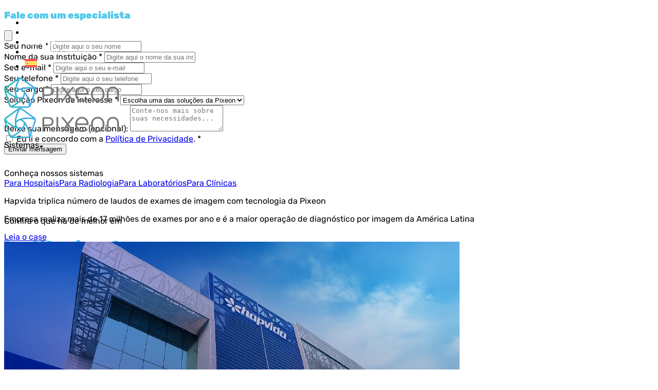

--- FILE ---
content_type: text/html; charset=UTF-8
request_url: https://www.pixeon.com/blog/categorias/institucional/page/5/
body_size: 43111
content:
<!DOCTYPE html>
<html lang="pt-br">
<head><meta charset="UTF-8" /><script>if(navigator.userAgent.match(/MSIE|Internet Explorer/i)||navigator.userAgent.match(/Trident\/7\..*?rv:11/i)){var href=document.location.href;if(!href.match(/[?&]nowprocket/)){if(href.indexOf("?")==-1){if(href.indexOf("#")==-1){document.location.href=href+"?nowprocket=1"}else{document.location.href=href.replace("#","?nowprocket=1#")}}else{if(href.indexOf("#")==-1){document.location.href=href+"&nowprocket=1"}else{document.location.href=href.replace("#","&nowprocket=1#")}}}}</script><script>(()=>{class RocketLazyLoadScripts{constructor(){this.v="2.0.4",this.userEvents=["keydown","keyup","mousedown","mouseup","mousemove","mouseover","mouseout","touchmove","touchstart","touchend","touchcancel","wheel","click","dblclick","input"],this.attributeEvents=["onblur","onclick","oncontextmenu","ondblclick","onfocus","onmousedown","onmouseenter","onmouseleave","onmousemove","onmouseout","onmouseover","onmouseup","onmousewheel","onscroll","onsubmit"]}async t(){this.i(),this.o(),/iP(ad|hone)/.test(navigator.userAgent)&&this.h(),this.u(),this.l(this),this.m(),this.k(this),this.p(this),this._(),await Promise.all([this.R(),this.L()]),this.lastBreath=Date.now(),this.S(this),this.P(),this.D(),this.O(),this.M(),await this.C(this.delayedScripts.normal),await this.C(this.delayedScripts.defer),await this.C(this.delayedScripts.async),await this.T(),await this.F(),await this.j(),await this.A(),window.dispatchEvent(new Event("rocket-allScriptsLoaded")),this.everythingLoaded=!0,this.lastTouchEnd&&await new Promise(t=>setTimeout(t,500-Date.now()+this.lastTouchEnd)),this.I(),this.H(),this.U(),this.W()}i(){this.CSPIssue=sessionStorage.getItem("rocketCSPIssue"),document.addEventListener("securitypolicyviolation",t=>{this.CSPIssue||"script-src-elem"!==t.violatedDirective||"data"!==t.blockedURI||(this.CSPIssue=!0,sessionStorage.setItem("rocketCSPIssue",!0))},{isRocket:!0})}o(){window.addEventListener("pageshow",t=>{this.persisted=t.persisted,this.realWindowLoadedFired=!0},{isRocket:!0}),window.addEventListener("pagehide",()=>{this.onFirstUserAction=null},{isRocket:!0})}h(){let t;function e(e){t=e}window.addEventListener("touchstart",e,{isRocket:!0}),window.addEventListener("touchend",function i(o){o.changedTouches[0]&&t.changedTouches[0]&&Math.abs(o.changedTouches[0].pageX-t.changedTouches[0].pageX)<10&&Math.abs(o.changedTouches[0].pageY-t.changedTouches[0].pageY)<10&&o.timeStamp-t.timeStamp<200&&(window.removeEventListener("touchstart",e,{isRocket:!0}),window.removeEventListener("touchend",i,{isRocket:!0}),"INPUT"===o.target.tagName&&"text"===o.target.type||(o.target.dispatchEvent(new TouchEvent("touchend",{target:o.target,bubbles:!0})),o.target.dispatchEvent(new MouseEvent("mouseover",{target:o.target,bubbles:!0})),o.target.dispatchEvent(new PointerEvent("click",{target:o.target,bubbles:!0,cancelable:!0,detail:1,clientX:o.changedTouches[0].clientX,clientY:o.changedTouches[0].clientY})),event.preventDefault()))},{isRocket:!0})}q(t){this.userActionTriggered||("mousemove"!==t.type||this.firstMousemoveIgnored?"keyup"===t.type||"mouseover"===t.type||"mouseout"===t.type||(this.userActionTriggered=!0,this.onFirstUserAction&&this.onFirstUserAction()):this.firstMousemoveIgnored=!0),"click"===t.type&&t.preventDefault(),t.stopPropagation(),t.stopImmediatePropagation(),"touchstart"===this.lastEvent&&"touchend"===t.type&&(this.lastTouchEnd=Date.now()),"click"===t.type&&(this.lastTouchEnd=0),this.lastEvent=t.type,t.composedPath&&t.composedPath()[0].getRootNode()instanceof ShadowRoot&&(t.rocketTarget=t.composedPath()[0]),this.savedUserEvents.push(t)}u(){this.savedUserEvents=[],this.userEventHandler=this.q.bind(this),this.userEvents.forEach(t=>window.addEventListener(t,this.userEventHandler,{passive:!1,isRocket:!0})),document.addEventListener("visibilitychange",this.userEventHandler,{isRocket:!0})}U(){this.userEvents.forEach(t=>window.removeEventListener(t,this.userEventHandler,{passive:!1,isRocket:!0})),document.removeEventListener("visibilitychange",this.userEventHandler,{isRocket:!0}),this.savedUserEvents.forEach(t=>{(t.rocketTarget||t.target).dispatchEvent(new window[t.constructor.name](t.type,t))})}m(){const t="return false",e=Array.from(this.attributeEvents,t=>"data-rocket-"+t),i="["+this.attributeEvents.join("],[")+"]",o="[data-rocket-"+this.attributeEvents.join("],[data-rocket-")+"]",s=(e,i,o)=>{o&&o!==t&&(e.setAttribute("data-rocket-"+i,o),e["rocket"+i]=new Function("event",o),e.setAttribute(i,t))};new MutationObserver(t=>{for(const n of t)"attributes"===n.type&&(n.attributeName.startsWith("data-rocket-")||this.everythingLoaded?n.attributeName.startsWith("data-rocket-")&&this.everythingLoaded&&this.N(n.target,n.attributeName.substring(12)):s(n.target,n.attributeName,n.target.getAttribute(n.attributeName))),"childList"===n.type&&n.addedNodes.forEach(t=>{if(t.nodeType===Node.ELEMENT_NODE)if(this.everythingLoaded)for(const i of[t,...t.querySelectorAll(o)])for(const t of i.getAttributeNames())e.includes(t)&&this.N(i,t.substring(12));else for(const e of[t,...t.querySelectorAll(i)])for(const t of e.getAttributeNames())this.attributeEvents.includes(t)&&s(e,t,e.getAttribute(t))})}).observe(document,{subtree:!0,childList:!0,attributeFilter:[...this.attributeEvents,...e]})}I(){this.attributeEvents.forEach(t=>{document.querySelectorAll("[data-rocket-"+t+"]").forEach(e=>{this.N(e,t)})})}N(t,e){const i=t.getAttribute("data-rocket-"+e);i&&(t.setAttribute(e,i),t.removeAttribute("data-rocket-"+e))}k(t){Object.defineProperty(HTMLElement.prototype,"onclick",{get(){return this.rocketonclick||null},set(e){this.rocketonclick=e,this.setAttribute(t.everythingLoaded?"onclick":"data-rocket-onclick","this.rocketonclick(event)")}})}S(t){function e(e,i){let o=e[i];e[i]=null,Object.defineProperty(e,i,{get:()=>o,set(s){t.everythingLoaded?o=s:e["rocket"+i]=o=s}})}e(document,"onreadystatechange"),e(window,"onload"),e(window,"onpageshow");try{Object.defineProperty(document,"readyState",{get:()=>t.rocketReadyState,set(e){t.rocketReadyState=e},configurable:!0}),document.readyState="loading"}catch(t){console.log("WPRocket DJE readyState conflict, bypassing")}}l(t){this.originalAddEventListener=EventTarget.prototype.addEventListener,this.originalRemoveEventListener=EventTarget.prototype.removeEventListener,this.savedEventListeners=[],EventTarget.prototype.addEventListener=function(e,i,o){o&&o.isRocket||!t.B(e,this)&&!t.userEvents.includes(e)||t.B(e,this)&&!t.userActionTriggered||e.startsWith("rocket-")||t.everythingLoaded?t.originalAddEventListener.call(this,e,i,o):(t.savedEventListeners.push({target:this,remove:!1,type:e,func:i,options:o}),"mouseenter"!==e&&"mouseleave"!==e||t.originalAddEventListener.call(this,e,t.savedUserEvents.push,o))},EventTarget.prototype.removeEventListener=function(e,i,o){o&&o.isRocket||!t.B(e,this)&&!t.userEvents.includes(e)||t.B(e,this)&&!t.userActionTriggered||e.startsWith("rocket-")||t.everythingLoaded?t.originalRemoveEventListener.call(this,e,i,o):t.savedEventListeners.push({target:this,remove:!0,type:e,func:i,options:o})}}J(t,e){this.savedEventListeners=this.savedEventListeners.filter(i=>{let o=i.type,s=i.target||window;return e!==o||t!==s||(this.B(o,s)&&(i.type="rocket-"+o),this.$(i),!1)})}H(){EventTarget.prototype.addEventListener=this.originalAddEventListener,EventTarget.prototype.removeEventListener=this.originalRemoveEventListener,this.savedEventListeners.forEach(t=>this.$(t))}$(t){t.remove?this.originalRemoveEventListener.call(t.target,t.type,t.func,t.options):this.originalAddEventListener.call(t.target,t.type,t.func,t.options)}p(t){let e;function i(e){return t.everythingLoaded?e:e.split(" ").map(t=>"load"===t||t.startsWith("load.")?"rocket-jquery-load":t).join(" ")}function o(o){function s(e){const s=o.fn[e];o.fn[e]=o.fn.init.prototype[e]=function(){return this[0]===window&&t.userActionTriggered&&("string"==typeof arguments[0]||arguments[0]instanceof String?arguments[0]=i(arguments[0]):"object"==typeof arguments[0]&&Object.keys(arguments[0]).forEach(t=>{const e=arguments[0][t];delete arguments[0][t],arguments[0][i(t)]=e})),s.apply(this,arguments),this}}if(o&&o.fn&&!t.allJQueries.includes(o)){const e={DOMContentLoaded:[],"rocket-DOMContentLoaded":[]};for(const t in e)document.addEventListener(t,()=>{e[t].forEach(t=>t())},{isRocket:!0});o.fn.ready=o.fn.init.prototype.ready=function(i){function s(){parseInt(o.fn.jquery)>2?setTimeout(()=>i.bind(document)(o)):i.bind(document)(o)}return"function"==typeof i&&(t.realDomReadyFired?!t.userActionTriggered||t.fauxDomReadyFired?s():e["rocket-DOMContentLoaded"].push(s):e.DOMContentLoaded.push(s)),o([])},s("on"),s("one"),s("off"),t.allJQueries.push(o)}e=o}t.allJQueries=[],o(window.jQuery),Object.defineProperty(window,"jQuery",{get:()=>e,set(t){o(t)}})}P(){const t=new Map;document.write=document.writeln=function(e){const i=document.currentScript,o=document.createRange(),s=i.parentElement;let n=t.get(i);void 0===n&&(n=i.nextSibling,t.set(i,n));const c=document.createDocumentFragment();o.setStart(c,0),c.appendChild(o.createContextualFragment(e)),s.insertBefore(c,n)}}async R(){return new Promise(t=>{this.userActionTriggered?t():this.onFirstUserAction=t})}async L(){return new Promise(t=>{document.addEventListener("DOMContentLoaded",()=>{this.realDomReadyFired=!0,t()},{isRocket:!0})})}async j(){return this.realWindowLoadedFired?Promise.resolve():new Promise(t=>{window.addEventListener("load",t,{isRocket:!0})})}M(){this.pendingScripts=[];this.scriptsMutationObserver=new MutationObserver(t=>{for(const e of t)e.addedNodes.forEach(t=>{"SCRIPT"!==t.tagName||t.noModule||t.isWPRocket||this.pendingScripts.push({script:t,promise:new Promise(e=>{const i=()=>{const i=this.pendingScripts.findIndex(e=>e.script===t);i>=0&&this.pendingScripts.splice(i,1),e()};t.addEventListener("load",i,{isRocket:!0}),t.addEventListener("error",i,{isRocket:!0}),setTimeout(i,1e3)})})})}),this.scriptsMutationObserver.observe(document,{childList:!0,subtree:!0})}async F(){await this.X(),this.pendingScripts.length?(await this.pendingScripts[0].promise,await this.F()):this.scriptsMutationObserver.disconnect()}D(){this.delayedScripts={normal:[],async:[],defer:[]},document.querySelectorAll("script[type$=rocketlazyloadscript]").forEach(t=>{t.hasAttribute("data-rocket-src")?t.hasAttribute("async")&&!1!==t.async?this.delayedScripts.async.push(t):t.hasAttribute("defer")&&!1!==t.defer||"module"===t.getAttribute("data-rocket-type")?this.delayedScripts.defer.push(t):this.delayedScripts.normal.push(t):this.delayedScripts.normal.push(t)})}async _(){await this.L();let t=[];document.querySelectorAll("script[type$=rocketlazyloadscript][data-rocket-src]").forEach(e=>{let i=e.getAttribute("data-rocket-src");if(i&&!i.startsWith("data:")){i.startsWith("//")&&(i=location.protocol+i);try{const o=new URL(i).origin;o!==location.origin&&t.push({src:o,crossOrigin:e.crossOrigin||"module"===e.getAttribute("data-rocket-type")})}catch(t){}}}),t=[...new Map(t.map(t=>[JSON.stringify(t),t])).values()],this.Y(t,"preconnect")}async G(t){if(await this.K(),!0!==t.noModule||!("noModule"in HTMLScriptElement.prototype))return new Promise(e=>{let i;function o(){(i||t).setAttribute("data-rocket-status","executed"),e()}try{if(navigator.userAgent.includes("Firefox/")||""===navigator.vendor||this.CSPIssue)i=document.createElement("script"),[...t.attributes].forEach(t=>{let e=t.nodeName;"type"!==e&&("data-rocket-type"===e&&(e="type"),"data-rocket-src"===e&&(e="src"),i.setAttribute(e,t.nodeValue))}),t.text&&(i.text=t.text),t.nonce&&(i.nonce=t.nonce),i.hasAttribute("src")?(i.addEventListener("load",o,{isRocket:!0}),i.addEventListener("error",()=>{i.setAttribute("data-rocket-status","failed-network"),e()},{isRocket:!0}),setTimeout(()=>{i.isConnected||e()},1)):(i.text=t.text,o()),i.isWPRocket=!0,t.parentNode.replaceChild(i,t);else{const i=t.getAttribute("data-rocket-type"),s=t.getAttribute("data-rocket-src");i?(t.type=i,t.removeAttribute("data-rocket-type")):t.removeAttribute("type"),t.addEventListener("load",o,{isRocket:!0}),t.addEventListener("error",i=>{this.CSPIssue&&i.target.src.startsWith("data:")?(console.log("WPRocket: CSP fallback activated"),t.removeAttribute("src"),this.G(t).then(e)):(t.setAttribute("data-rocket-status","failed-network"),e())},{isRocket:!0}),s?(t.fetchPriority="high",t.removeAttribute("data-rocket-src"),t.src=s):t.src="data:text/javascript;base64,"+window.btoa(unescape(encodeURIComponent(t.text)))}}catch(i){t.setAttribute("data-rocket-status","failed-transform"),e()}});t.setAttribute("data-rocket-status","skipped")}async C(t){const e=t.shift();return e?(e.isConnected&&await this.G(e),this.C(t)):Promise.resolve()}O(){this.Y([...this.delayedScripts.normal,...this.delayedScripts.defer,...this.delayedScripts.async],"preload")}Y(t,e){this.trash=this.trash||[];let i=!0;var o=document.createDocumentFragment();t.forEach(t=>{const s=t.getAttribute&&t.getAttribute("data-rocket-src")||t.src;if(s&&!s.startsWith("data:")){const n=document.createElement("link");n.href=s,n.rel=e,"preconnect"!==e&&(n.as="script",n.fetchPriority=i?"high":"low"),t.getAttribute&&"module"===t.getAttribute("data-rocket-type")&&(n.crossOrigin=!0),t.crossOrigin&&(n.crossOrigin=t.crossOrigin),t.integrity&&(n.integrity=t.integrity),t.nonce&&(n.nonce=t.nonce),o.appendChild(n),this.trash.push(n),i=!1}}),document.head.appendChild(o)}W(){this.trash.forEach(t=>t.remove())}async T(){try{document.readyState="interactive"}catch(t){}this.fauxDomReadyFired=!0;try{await this.K(),this.J(document,"readystatechange"),document.dispatchEvent(new Event("rocket-readystatechange")),await this.K(),document.rocketonreadystatechange&&document.rocketonreadystatechange(),await this.K(),this.J(document,"DOMContentLoaded"),document.dispatchEvent(new Event("rocket-DOMContentLoaded")),await this.K(),this.J(window,"DOMContentLoaded"),window.dispatchEvent(new Event("rocket-DOMContentLoaded"))}catch(t){console.error(t)}}async A(){try{document.readyState="complete"}catch(t){}try{await this.K(),this.J(document,"readystatechange"),document.dispatchEvent(new Event("rocket-readystatechange")),await this.K(),document.rocketonreadystatechange&&document.rocketonreadystatechange(),await this.K(),this.J(window,"load"),window.dispatchEvent(new Event("rocket-load")),await this.K(),window.rocketonload&&window.rocketonload(),await this.K(),this.allJQueries.forEach(t=>t(window).trigger("rocket-jquery-load")),await this.K(),this.J(window,"pageshow");const t=new Event("rocket-pageshow");t.persisted=this.persisted,window.dispatchEvent(t),await this.K(),window.rocketonpageshow&&window.rocketonpageshow({persisted:this.persisted})}catch(t){console.error(t)}}async K(){Date.now()-this.lastBreath>45&&(await this.X(),this.lastBreath=Date.now())}async X(){return document.hidden?new Promise(t=>setTimeout(t)):new Promise(t=>requestAnimationFrame(t))}B(t,e){return e===document&&"readystatechange"===t||(e===document&&"DOMContentLoaded"===t||(e===window&&"DOMContentLoaded"===t||(e===window&&"load"===t||e===window&&"pageshow"===t)))}static run(){(new RocketLazyLoadScripts).t()}}RocketLazyLoadScripts.run()})();</script>
	
	<script data-cfasync="false" data-no-defer="1" data-no-minify="1" data-no-optimize="1">var ewww_webp_supported=!1;function check_webp_feature(A,e){var w;e=void 0!==e?e:function(){},ewww_webp_supported?e(ewww_webp_supported):((w=new Image).onload=function(){ewww_webp_supported=0<w.width&&0<w.height,e&&e(ewww_webp_supported)},w.onerror=function(){e&&e(!1)},w.src="data:image/webp;base64,"+{alpha:"UklGRkoAAABXRUJQVlA4WAoAAAAQAAAAAAAAAAAAQUxQSAwAAAARBxAR/Q9ERP8DAABWUDggGAAAABQBAJ0BKgEAAQAAAP4AAA3AAP7mtQAAAA=="}[A])}check_webp_feature("alpha");</script><script data-cfasync="false" data-no-defer="1" data-no-minify="1" data-no-optimize="1">var Arrive=function(c,w){"use strict";if(c.MutationObserver&&"undefined"!=typeof HTMLElement){var r,a=0,u=(r=HTMLElement.prototype.matches||HTMLElement.prototype.webkitMatchesSelector||HTMLElement.prototype.mozMatchesSelector||HTMLElement.prototype.msMatchesSelector,{matchesSelector:function(e,t){return e instanceof HTMLElement&&r.call(e,t)},addMethod:function(e,t,r){var a=e[t];e[t]=function(){return r.length==arguments.length?r.apply(this,arguments):"function"==typeof a?a.apply(this,arguments):void 0}},callCallbacks:function(e,t){t&&t.options.onceOnly&&1==t.firedElems.length&&(e=[e[0]]);for(var r,a=0;r=e[a];a++)r&&r.callback&&r.callback.call(r.elem,r.elem);t&&t.options.onceOnly&&1==t.firedElems.length&&t.me.unbindEventWithSelectorAndCallback.call(t.target,t.selector,t.callback)},checkChildNodesRecursively:function(e,t,r,a){for(var i,n=0;i=e[n];n++)r(i,t,a)&&a.push({callback:t.callback,elem:i}),0<i.childNodes.length&&u.checkChildNodesRecursively(i.childNodes,t,r,a)},mergeArrays:function(e,t){var r,a={};for(r in e)e.hasOwnProperty(r)&&(a[r]=e[r]);for(r in t)t.hasOwnProperty(r)&&(a[r]=t[r]);return a},toElementsArray:function(e){return e=void 0!==e&&("number"!=typeof e.length||e===c)?[e]:e}}),e=(l.prototype.addEvent=function(e,t,r,a){a={target:e,selector:t,options:r,callback:a,firedElems:[]};return this._beforeAdding&&this._beforeAdding(a),this._eventsBucket.push(a),a},l.prototype.removeEvent=function(e){for(var t,r=this._eventsBucket.length-1;t=this._eventsBucket[r];r--)e(t)&&(this._beforeRemoving&&this._beforeRemoving(t),(t=this._eventsBucket.splice(r,1))&&t.length&&(t[0].callback=null))},l.prototype.beforeAdding=function(e){this._beforeAdding=e},l.prototype.beforeRemoving=function(e){this._beforeRemoving=e},l),t=function(i,n){var o=new e,l=this,s={fireOnAttributesModification:!1};return o.beforeAdding(function(t){var e=t.target;e!==c.document&&e!==c||(e=document.getElementsByTagName("html")[0]);var r=new MutationObserver(function(e){n.call(this,e,t)}),a=i(t.options);r.observe(e,a),t.observer=r,t.me=l}),o.beforeRemoving(function(e){e.observer.disconnect()}),this.bindEvent=function(e,t,r){t=u.mergeArrays(s,t);for(var a=u.toElementsArray(this),i=0;i<a.length;i++)o.addEvent(a[i],e,t,r)},this.unbindEvent=function(){var r=u.toElementsArray(this);o.removeEvent(function(e){for(var t=0;t<r.length;t++)if(this===w||e.target===r[t])return!0;return!1})},this.unbindEventWithSelectorOrCallback=function(r){var a=u.toElementsArray(this),i=r,e="function"==typeof r?function(e){for(var t=0;t<a.length;t++)if((this===w||e.target===a[t])&&e.callback===i)return!0;return!1}:function(e){for(var t=0;t<a.length;t++)if((this===w||e.target===a[t])&&e.selector===r)return!0;return!1};o.removeEvent(e)},this.unbindEventWithSelectorAndCallback=function(r,a){var i=u.toElementsArray(this);o.removeEvent(function(e){for(var t=0;t<i.length;t++)if((this===w||e.target===i[t])&&e.selector===r&&e.callback===a)return!0;return!1})},this},i=new function(){var s={fireOnAttributesModification:!1,onceOnly:!1,existing:!1};function n(e,t,r){return!(!u.matchesSelector(e,t.selector)||(e._id===w&&(e._id=a++),-1!=t.firedElems.indexOf(e._id)))&&(t.firedElems.push(e._id),!0)}var c=(i=new t(function(e){var t={attributes:!1,childList:!0,subtree:!0};return e.fireOnAttributesModification&&(t.attributes=!0),t},function(e,i){e.forEach(function(e){var t=e.addedNodes,r=e.target,a=[];null!==t&&0<t.length?u.checkChildNodesRecursively(t,i,n,a):"attributes"===e.type&&n(r,i)&&a.push({callback:i.callback,elem:r}),u.callCallbacks(a,i)})})).bindEvent;return i.bindEvent=function(e,t,r){t=void 0===r?(r=t,s):u.mergeArrays(s,t);var a=u.toElementsArray(this);if(t.existing){for(var i=[],n=0;n<a.length;n++)for(var o=a[n].querySelectorAll(e),l=0;l<o.length;l++)i.push({callback:r,elem:o[l]});if(t.onceOnly&&i.length)return r.call(i[0].elem,i[0].elem);setTimeout(u.callCallbacks,1,i)}c.call(this,e,t,r)},i},o=new function(){var a={};function i(e,t){return u.matchesSelector(e,t.selector)}var n=(o=new t(function(){return{childList:!0,subtree:!0}},function(e,r){e.forEach(function(e){var t=e.removedNodes,e=[];null!==t&&0<t.length&&u.checkChildNodesRecursively(t,r,i,e),u.callCallbacks(e,r)})})).bindEvent;return o.bindEvent=function(e,t,r){t=void 0===r?(r=t,a):u.mergeArrays(a,t),n.call(this,e,t,r)},o};d(HTMLElement.prototype),d(NodeList.prototype),d(HTMLCollection.prototype),d(HTMLDocument.prototype),d(Window.prototype);var n={};return s(i,n,"unbindAllArrive"),s(o,n,"unbindAllLeave"),n}function l(){this._eventsBucket=[],this._beforeAdding=null,this._beforeRemoving=null}function s(e,t,r){u.addMethod(t,r,e.unbindEvent),u.addMethod(t,r,e.unbindEventWithSelectorOrCallback),u.addMethod(t,r,e.unbindEventWithSelectorAndCallback)}function d(e){e.arrive=i.bindEvent,s(i,e,"unbindArrive"),e.leave=o.bindEvent,s(o,e,"unbindLeave")}}(window,void 0),ewww_webp_supported=!1;function check_webp_feature(e,t){var r;ewww_webp_supported?t(ewww_webp_supported):((r=new Image).onload=function(){ewww_webp_supported=0<r.width&&0<r.height,t(ewww_webp_supported)},r.onerror=function(){t(!1)},r.src="data:image/webp;base64,"+{alpha:"UklGRkoAAABXRUJQVlA4WAoAAAAQAAAAAAAAAAAAQUxQSAwAAAARBxAR/Q9ERP8DAABWUDggGAAAABQBAJ0BKgEAAQAAAP4AAA3AAP7mtQAAAA==",animation:"UklGRlIAAABXRUJQVlA4WAoAAAASAAAAAAAAAAAAQU5JTQYAAAD/////AABBTk1GJgAAAAAAAAAAAAAAAAAAAGQAAABWUDhMDQAAAC8AAAAQBxAREYiI/gcA"}[e])}function ewwwLoadImages(e){if(e){for(var t=document.querySelectorAll(".batch-image img, .image-wrapper a, .ngg-pro-masonry-item a, .ngg-galleria-offscreen-seo-wrapper a"),r=0,a=t.length;r<a;r++)ewwwAttr(t[r],"data-src",t[r].getAttribute("data-webp")),ewwwAttr(t[r],"data-thumbnail",t[r].getAttribute("data-webp-thumbnail"));for(var i=document.querySelectorAll("div.woocommerce-product-gallery__image"),r=0,a=i.length;r<a;r++)ewwwAttr(i[r],"data-thumb",i[r].getAttribute("data-webp-thumb"))}for(var n=document.querySelectorAll("video"),r=0,a=n.length;r<a;r++)ewwwAttr(n[r],"poster",e?n[r].getAttribute("data-poster-webp"):n[r].getAttribute("data-poster-image"));for(var o,l=document.querySelectorAll("img.ewww_webp_lazy_load"),r=0,a=l.length;r<a;r++)e&&(ewwwAttr(l[r],"data-lazy-srcset",l[r].getAttribute("data-lazy-srcset-webp")),ewwwAttr(l[r],"data-srcset",l[r].getAttribute("data-srcset-webp")),ewwwAttr(l[r],"data-lazy-src",l[r].getAttribute("data-lazy-src-webp")),ewwwAttr(l[r],"data-src",l[r].getAttribute("data-src-webp")),ewwwAttr(l[r],"data-orig-file",l[r].getAttribute("data-webp-orig-file")),ewwwAttr(l[r],"data-medium-file",l[r].getAttribute("data-webp-medium-file")),ewwwAttr(l[r],"data-large-file",l[r].getAttribute("data-webp-large-file")),null!=(o=l[r].getAttribute("srcset"))&&!1!==o&&o.includes("R0lGOD")&&ewwwAttr(l[r],"src",l[r].getAttribute("data-lazy-src-webp"))),l[r].className=l[r].className.replace(/\bewww_webp_lazy_load\b/,"");for(var s=document.querySelectorAll(".ewww_webp"),r=0,a=s.length;r<a;r++)e?(ewwwAttr(s[r],"srcset",s[r].getAttribute("data-srcset-webp")),ewwwAttr(s[r],"src",s[r].getAttribute("data-src-webp")),ewwwAttr(s[r],"data-orig-file",s[r].getAttribute("data-webp-orig-file")),ewwwAttr(s[r],"data-medium-file",s[r].getAttribute("data-webp-medium-file")),ewwwAttr(s[r],"data-large-file",s[r].getAttribute("data-webp-large-file")),ewwwAttr(s[r],"data-large_image",s[r].getAttribute("data-webp-large_image")),ewwwAttr(s[r],"data-src",s[r].getAttribute("data-webp-src"))):(ewwwAttr(s[r],"srcset",s[r].getAttribute("data-srcset-img")),ewwwAttr(s[r],"src",s[r].getAttribute("data-src-img"))),s[r].className=s[r].className.replace(/\bewww_webp\b/,"ewww_webp_loaded");window.jQuery&&jQuery.fn.isotope&&jQuery.fn.imagesLoaded&&(jQuery(".fusion-posts-container-infinite").imagesLoaded(function(){jQuery(".fusion-posts-container-infinite").hasClass("isotope")&&jQuery(".fusion-posts-container-infinite").isotope()}),jQuery(".fusion-portfolio:not(.fusion-recent-works) .fusion-portfolio-wrapper").imagesLoaded(function(){jQuery(".fusion-portfolio:not(.fusion-recent-works) .fusion-portfolio-wrapper").isotope()}))}function ewwwWebPInit(e){ewwwLoadImages(e),ewwwNggLoadGalleries(e),document.arrive(".ewww_webp",function(){ewwwLoadImages(e)}),document.arrive(".ewww_webp_lazy_load",function(){ewwwLoadImages(e)}),document.arrive("videos",function(){ewwwLoadImages(e)}),"loading"==document.readyState?document.addEventListener("DOMContentLoaded",ewwwJSONParserInit):("undefined"!=typeof galleries&&ewwwNggParseGalleries(e),ewwwWooParseVariations(e))}function ewwwAttr(e,t,r){null!=r&&!1!==r&&e.setAttribute(t,r)}function ewwwJSONParserInit(){"undefined"!=typeof galleries&&check_webp_feature("alpha",ewwwNggParseGalleries),check_webp_feature("alpha",ewwwWooParseVariations)}function ewwwWooParseVariations(e){if(e)for(var t=document.querySelectorAll("form.variations_form"),r=0,a=t.length;r<a;r++){var i=t[r].getAttribute("data-product_variations"),n=!1;try{for(var o in i=JSON.parse(i))void 0!==i[o]&&void 0!==i[o].image&&(void 0!==i[o].image.src_webp&&(i[o].image.src=i[o].image.src_webp,n=!0),void 0!==i[o].image.srcset_webp&&(i[o].image.srcset=i[o].image.srcset_webp,n=!0),void 0!==i[o].image.full_src_webp&&(i[o].image.full_src=i[o].image.full_src_webp,n=!0),void 0!==i[o].image.gallery_thumbnail_src_webp&&(i[o].image.gallery_thumbnail_src=i[o].image.gallery_thumbnail_src_webp,n=!0),void 0!==i[o].image.thumb_src_webp&&(i[o].image.thumb_src=i[o].image.thumb_src_webp,n=!0));n&&ewwwAttr(t[r],"data-product_variations",JSON.stringify(i))}catch(e){}}}function ewwwNggParseGalleries(e){if(e)for(var t in galleries){var r=galleries[t];galleries[t].images_list=ewwwNggParseImageList(r.images_list)}}function ewwwNggLoadGalleries(e){e&&document.addEventListener("ngg.galleria.themeadded",function(e,t){window.ngg_galleria._create_backup=window.ngg_galleria.create,window.ngg_galleria.create=function(e,t){var r=$(e).data("id");return galleries["gallery_"+r].images_list=ewwwNggParseImageList(galleries["gallery_"+r].images_list),window.ngg_galleria._create_backup(e,t)}})}function ewwwNggParseImageList(e){for(var t in e){var r=e[t];if(void 0!==r["image-webp"]&&(e[t].image=r["image-webp"],delete e[t]["image-webp"]),void 0!==r["thumb-webp"]&&(e[t].thumb=r["thumb-webp"],delete e[t]["thumb-webp"]),void 0!==r.full_image_webp&&(e[t].full_image=r.full_image_webp,delete e[t].full_image_webp),void 0!==r.srcsets)for(var a in r.srcsets)nggSrcset=r.srcsets[a],void 0!==r.srcsets[a+"-webp"]&&(e[t].srcsets[a]=r.srcsets[a+"-webp"],delete e[t].srcsets[a+"-webp"]);if(void 0!==r.full_srcsets)for(var i in r.full_srcsets)nggFSrcset=r.full_srcsets[i],void 0!==r.full_srcsets[i+"-webp"]&&(e[t].full_srcsets[i]=r.full_srcsets[i+"-webp"],delete e[t].full_srcsets[i+"-webp"])}return e}check_webp_feature("alpha",ewwwWebPInit);</script><meta name="viewport" content="width=device-width, initial-scale=1" />
<meta name='robots' content='index, follow, max-image-preview:large, max-snippet:-1, max-video-preview:-1' />

<!-- Google Tag Manager for WordPress by gtm4wp.com -->
<script data-cfasync="false" data-pagespeed-no-defer>
	var gtm4wp_datalayer_name = "dataLayer";
	var dataLayer = dataLayer || [];
</script>
<!-- End Google Tag Manager for WordPress by gtm4wp.com --><link rel="preconnect" href="https://d335luupugsy2.cloudfront.net" crossorigin>
<link rel="preconnect" href="https://challenges.cloudflare.com" crossorigin>

	<!-- This site is optimized with the Yoast SEO plugin v26.8 - https://yoast.com/product/yoast-seo-wordpress/ -->
	<meta name="description" content="Pixeon Institucional Institucional" />
	<link rel="canonical" href="https://www.pixeon.com/blog/categorias/institucional/page/5/" />
	<link rel="prev" href="https://www.pixeon.com/blog/categorias/institucional/page/4/" />
	<link rel="next" href="https://www.pixeon.com/blog/categorias/institucional/page/6/" />
	<meta property="og:locale" content="pt_BR" />
	<meta property="og:type" content="article" />
	<meta property="og:title" content="Arquivos Institucional - Página 5 de 6 - Pixeon" />
	<meta property="og:description" content="Pixeon Institucional Institucional" />
	<meta property="og:url" content="https://www.pixeon.com/blog/categorias/institucional/" />
	<meta property="og:site_name" content="Pixeon" />
	<meta name="twitter:card" content="summary_large_image" />
	<meta name="twitter:site" content="@pixeon" />
	<script type="application/ld+json" class="yoast-schema-graph">{"@context":"https://schema.org","@graph":[{"@type":"CollectionPage","@id":"https://www.pixeon.com/blog/categorias/institucional/","url":"https://www.pixeon.com/blog/categorias/institucional/page/5/","name":"Arquivos Institucional - Página 5 de 6 - Pixeon","isPartOf":{"@id":"https://www.pixeon.com/en/#website"},"primaryImageOfPage":{"@id":"https://www.pixeon.com/blog/categorias/institucional/page/5/#primaryimage"},"image":{"@id":"https://www.pixeon.com/blog/categorias/institucional/page/5/#primaryimage"},"thumbnailUrl":"https://www.pixeon.com/wp-content/uploads/2015/08/logo_hospitalmed.png","description":"Pixeon Institucional Institucional","breadcrumb":{"@id":"https://www.pixeon.com/blog/categorias/institucional/page/5/#breadcrumb"},"inLanguage":"pt-BR"},{"@type":"ImageObject","inLanguage":"pt-BR","@id":"https://www.pixeon.com/blog/categorias/institucional/page/5/#primaryimage","url":"https://www.pixeon.com/wp-content/uploads/2015/08/logo_hospitalmed.png","contentUrl":"https://www.pixeon.com/wp-content/uploads/2015/08/logo_hospitalmed.png","width":250,"height":101},{"@type":"BreadcrumbList","@id":"https://www.pixeon.com/blog/categorias/institucional/page/5/#breadcrumb","itemListElement":[{"@type":"ListItem","position":1,"name":"Início","item":"https://www.pixeon.com/"},{"@type":"ListItem","position":2,"name":"Institucional"}]},{"@type":"WebSite","@id":"https://www.pixeon.com/en/#website","url":"https://www.pixeon.com/en/","name":"Pixeon","description":"Sistemas de gestão para centros de imagem, hospitais, laboratórios e clínicas","potentialAction":[{"@type":"SearchAction","target":{"@type":"EntryPoint","urlTemplate":"https://www.pixeon.com/en/?s={search_term_string}"},"query-input":{"@type":"PropertyValueSpecification","valueRequired":true,"valueName":"search_term_string"}}],"inLanguage":"pt-BR"}]}</script>
	<!-- / Yoast SEO plugin. -->


<link rel="amphtml" href="https://www.pixeon.com/blog/categorias/institucional/page/5/?amp" /><meta name="generator" content="AMP for WP 1.1.11"/><title>Arquivos Institucional - Página 5 de 89 - Pixeon</title>
<link data-rocket-prefetch href="https://www.googletagmanager.com" rel="dns-prefetch">
<link data-rocket-prefetch href="https://d335luupugsy2.cloudfront.net" rel="dns-prefetch">
<link data-rocket-prefetch href="https://challenges.cloudflare.com" rel="dns-prefetch">
<link data-rocket-prefetch href="https://app.incuca.net" rel="dns-prefetch">
<style id="wpr-usedcss">img:is([sizes=auto i],[sizes^="auto," i]){contain-intrinsic-size:3000px 1500px}:root :where(.wp-block-template-part.has-background){margin-bottom:0;margin-top:0;padding:1.25em 2.375em}.wp-block-spacer{clear:both}.wp-block-group{box-sizing:border-box}:where(.wp-block-group.wp-block-group-is-layout-constrained){position:relative}:where(.wp-block-group.has-background){padding:1.25em 2.375em}img.emoji{display:inline!important;border:none!important;box-shadow:none!important;height:1em!important;width:1em!important;margin:0 .07em!important;vertical-align:-.1em!important;background:0 0!important;padding:0!important}:root{--wp-block-synced-color:#7a00df;--wp-block-synced-color--rgb:122,0,223;--wp-bound-block-color:var(--wp-block-synced-color);--wp-editor-canvas-background:#ddd;--wp-admin-theme-color:#007cba;--wp-admin-theme-color--rgb:0,124,186;--wp-admin-theme-color-darker-10:#006ba1;--wp-admin-theme-color-darker-10--rgb:0,107,160.5;--wp-admin-theme-color-darker-20:#005a87;--wp-admin-theme-color-darker-20--rgb:0,90,135;--wp-admin-border-width-focus:2px}@media (min-resolution:192dpi){:root{--wp-admin-border-width-focus:1.5px}}:root{--wp--preset--font-size--normal:16px;--wp--preset--font-size--huge:42px}.screen-reader-text{border:0;clip-path:inset(50%);height:1px;margin:-1px;overflow:hidden;padding:0;position:absolute;width:1px;word-wrap:normal!important}.screen-reader-text:focus{background-color:#ddd;clip-path:none;color:#444;display:block;font-size:1em;height:auto;left:5px;line-height:normal;padding:15px 23px 14px;text-decoration:none;top:5px;width:auto;z-index:100000}html :where(.has-border-color){border-style:solid}html :where([style*=border-top-color]){border-top-style:solid}html :where([style*=border-right-color]){border-right-style:solid}html :where([style*=border-bottom-color]){border-bottom-style:solid}html :where([style*=border-left-color]){border-left-style:solid}html :where([style*=border-width]){border-style:solid}html :where([style*=border-top-width]){border-top-style:solid}html :where([style*=border-right-width]){border-right-style:solid}html :where([style*=border-bottom-width]){border-bottom-style:solid}html :where([style*=border-left-width]){border-left-style:solid}html :where(img[class*=wp-image-]){height:auto;max-width:100%}:where(figure){margin:0 0 1em}html :where(.is-position-sticky){--wp-admin--admin-bar--position-offset:var(--wp-admin--admin-bar--height,0px)}@media screen and (max-width:600px){html :where(.is-position-sticky){--wp-admin--admin-bar--position-offset:0px}}:root{--wp--preset--aspect-ratio--square:1;--wp--preset--aspect-ratio--4-3:4/3;--wp--preset--aspect-ratio--3-4:3/4;--wp--preset--aspect-ratio--3-2:3/2;--wp--preset--aspect-ratio--2-3:2/3;--wp--preset--aspect-ratio--16-9:16/9;--wp--preset--aspect-ratio--9-16:9/16;--wp--preset--color--custom-4-fc-8-eb:#4fc8eb;--wp--preset--color--custom-22-bc-9-f:#22bc9f;--wp--preset--color--custom-090751:#090751;--wp--preset--color--custom-090909:#090909;--wp--preset--color--custom-604-ccd:#604ccd;--wp--preset--color--custom-color-1:#000;--wp--preset--color--custom-1-f-2933:#1f2933;--wp--preset--color--custom-color-2:#000;--wp--preset--color--custom-ffffff:#ffffff;--wp--preset--gradient--custom-gradiente-1:linear-gradient(90deg,rgb(34, 188, 159) 0%,rgb(79, 200, 235) 48%,rgb(96, 76, 205) 100%);--wp--preset--gradient--custom-gradiente-2:linear-gradient(135deg,rgb(79, 200, 235) 0%,rgb(96, 76, 205) 100%);--wp--preset--gradient--custom-gradiente-3:linear-gradient(135deg,rgb(34, 188, 159) 0%,rgb(79, 200, 235) 100%);--wp--preset--gradient--custom-gradiente-4:linear-gradient(135deg,rgb(96, 76, 205) 0%,rgb(9, 7, 81) 100%);--wp--preset--gradient--custom-gradiente-5:linear-gradient(135deg,rgb(79, 200, 235) 0%,rgb(9, 7, 81) 100%);--wp--preset--font-size--small:13px;--wp--preset--font-size--medium:20px;--wp--preset--font-size--large:36px;--wp--preset--font-size--x-large:42px;--wp--preset--font-family--system-font:-apple-system,BlinkMacSystemFont,'Segoe UI',Roboto,Oxygen-Sans,Ubuntu,Cantarell,'Helvetica Neue',sans-serif;--wp--preset--font-family--rubik:Rubik,sans-serif;--wp--preset--spacing--20:0.44rem;--wp--preset--spacing--30:0.67rem;--wp--preset--spacing--40:1rem;--wp--preset--spacing--50:1.5rem;--wp--preset--spacing--60:2.25rem;--wp--preset--spacing--70:3.38rem;--wp--preset--spacing--80:5.06rem;--wp--preset--shadow--natural:6px 6px 9px rgba(0, 0, 0, .2);--wp--preset--shadow--deep:12px 12px 50px rgba(0, 0, 0, .4);--wp--preset--shadow--sharp:6px 6px 0px rgba(0, 0, 0, .2);--wp--preset--shadow--outlined:6px 6px 0px -3px rgb(255, 255, 255),6px 6px rgb(0, 0, 0);--wp--preset--shadow--crisp:6px 6px 0px rgb(0, 0, 0)}:root{--wp--style--global--content-size:768px;--wp--style--global--wide-size:1310px}:where(body){margin:0}.wp-site-blocks{padding-top:var(--wp--style--root--padding-top);padding-bottom:var(--wp--style--root--padding-bottom)}:where(.wp-site-blocks)>*{margin-block-start:24px;margin-block-end:0}:where(.wp-site-blocks)>:first-child{margin-block-start:0}:where(.wp-site-blocks)>:last-child{margin-block-end:0}:root{--wp--style--block-gap:24px}:root :where(.is-layout-flow)>:first-child{margin-block-start:0}:root :where(.is-layout-flow)>:last-child{margin-block-end:0}:root :where(.is-layout-flow)>*{margin-block-start:24px;margin-block-end:0}:root :where(.is-layout-constrained)>:first-child{margin-block-start:0}:root :where(.is-layout-constrained)>:last-child{margin-block-end:0}:root :where(.is-layout-constrained)>*{margin-block-start:24px;margin-block-end:0}:root :where(.is-layout-flex){gap:24px}:root :where(.is-layout-grid){gap:24px}body{font-family:var(--wp--preset--font-family--rubik);--wp--style--root--padding-top:0px;--wp--style--root--padding-right:0px;--wp--style--root--padding-bottom:0px;--wp--style--root--padding-left:0px}a:where(:not(.wp-element-button)){font-family:var(--wp--preset--font-family--rubik);text-decoration:underline}h1,h2,h3{color:var(--wp--preset--color--custom-4-fc-8-eb);font-family:var(--wp--preset--font-family--rubik)}:root :where(.wp-element-button,.wp-block-button__link){background-color:#32373c;border-width:0;color:#fff;font-family:var(--wp--preset--font-family--rubik);font-size:inherit;font-style:inherit;font-weight:inherit;letter-spacing:inherit;line-height:inherit;padding-top:calc(.667em + 2px);padding-right:calc(1.333em + 2px);padding-bottom:calc(.667em + 2px);padding-left:calc(1.333em + 2px);text-decoration:none;text-transform:inherit}:root :where(.wp-element-caption,.wp-block-audio figcaption,.wp-block-embed figcaption,.wp-block-gallery figcaption,.wp-block-image figcaption,.wp-block-table figcaption,.wp-block-video figcaption){font-family:var(--wp--preset--font-family--rubik)}.skip-link.screen-reader-text{border:0;clip-path:inset(50%);height:1px;margin:-1px;overflow:hidden;padding:0;position:absolute!important;width:1px;word-wrap:normal!important}.skip-link.screen-reader-text:focus{background-color:#eee;clip-path:none;color:#444;display:block;font-size:1em;height:auto;left:5px;line-height:normal;padding:15px 23px 14px;text-decoration:none;top:5px;width:auto;z-index:100000}.wpml-ls-menu-item .wpml-ls-flag{display:inline;vertical-align:baseline}.wpml-ls-menu-item .wpml-ls-flag+span{margin-left:.3em}ul .wpml-ls-menu-item a{display:flex;align-items:center}@layer properties;@layer theme, base, components, utilities;@layer theme{:root{--font-sans:ui-sans-serif,system-ui,sans-serif,"Apple Color Emoji","Segoe UI Emoji","Segoe UI Symbol","Noto Color Emoji";--font-mono:ui-monospace,SFMono-Regular,Menlo,Monaco,Consolas,"Liberation Mono","Courier New",monospace;--color-red-500:oklch(63.7% 0.237 25.331);--color-yellow-200:oklch(94.5% 0.129 101.54);--color-cyan-500:oklch(71.5% 0.143 215.221);--color-blue-500:oklch(62.3% 0.214 259.815);--color-gray-50:oklch(98.5% 0.002 247.839);--color-gray-100:oklch(96.7% 0.003 264.542);--color-gray-200:oklch(92.8% 0.006 264.531);--color-gray-300:oklch(87.2% 0.01 258.338);--color-gray-400:oklch(70.7% 0.022 261.325);--color-gray-500:oklch(55.1% 0.027 264.364);--color-gray-600:oklch(44.6% 0.03 256.802);--color-gray-700:oklch(37.3% 0.034 259.733);--color-neutral-50:oklch(98.5% 0 0);--color-neutral-500:oklch(55.6% 0 0);--color-black:#000;--color-white:#fff;--spacing:0.25rem;--breakpoint-xl:80rem;--container-sm:24rem;--container-md:28rem;--container-2xl:42rem;--container-3xl:48rem;--container-4xl:56rem;--container-5xl:64rem;--container-6xl:72rem;--container-7xl:80rem;--text-xs:0.75rem;--text-xs--line-height:calc(1 / 0.75);--text-sm:0.875rem;--text-sm--line-height:calc(1.25 / 0.875);--text-base:1rem;--text-base--line-height:calc(1.5 / 1);--text-lg:1.125rem;--text-lg--line-height:calc(1.75 / 1.125);--text-xl:1.25rem;--text-xl--line-height:calc(1.75 / 1.25);--text-2xl:1.5rem;--text-2xl--line-height:calc(2 / 1.5);--text-3xl:1.875rem;--text-3xl--line-height:calc(2.25 / 1.875);--text-4xl:2.25rem;--text-4xl--line-height:calc(2.5 / 2.25);--text-5xl:3rem;--text-5xl--line-height:1;--text-6xl:3.75rem;--text-6xl--line-height:1;--text-7xl:4.5rem;--text-7xl--line-height:1;--text-8xl:6rem;--text-8xl--line-height:1;--font-weight-light:300;--font-weight-normal:400;--font-weight-medium:500;--font-weight-semibold:600;--font-weight-bold:700;--font-weight-extrabold:800;--tracking-wide:0.025em;--leading-tight:1.25;--leading-snug:1.375;--leading-normal:1.5;--leading-relaxed:1.625;--leading-loose:2;--radius-md:0.375rem;--radius-lg:0.5rem;--radius-xl:0.75rem;--radius-2xl:1rem;--radius-3xl:1.5rem;--ease-out:cubic-bezier(0, 0, 0.2, 1);--ease-in-out:cubic-bezier(0.4, 0, 0.2, 1);--default-transition-duration:150ms;--default-transition-timing-function:cubic-bezier(0.4, 0, 0.2, 1);--default-font-family:var(--font-sans);--default-mono-font-family:var(--font-mono)}}@layer base{*,::after,::backdrop,::before,::file-selector-button{box-sizing:border-box;margin:0;padding:0;border:0 solid}html{line-height:1.5;-webkit-text-size-adjust:100%;tab-size:4;font-family:var(--default-font-family,ui-sans-serif,system-ui,sans-serif,"Apple Color Emoji","Segoe UI Emoji","Segoe UI Symbol","Noto Color Emoji");font-feature-settings:var(--default-font-feature-settings,normal);font-variation-settings:var(--default-font-variation-settings,normal);-webkit-tap-highlight-color:transparent}h1,h2,h3{font-size:inherit;font-weight:inherit}a{color:inherit;-webkit-text-decoration:inherit;text-decoration:inherit}code{font-family:var(--default-mono-font-family,ui-monospace,SFMono-Regular,Menlo,Monaco,Consolas,"Liberation Mono","Courier New",monospace);font-feature-settings:var(--default-mono-font-feature-settings,normal);font-variation-settings:var(--default-mono-font-variation-settings,normal);font-size:1em}menu,ul{list-style:none}canvas,iframe,img,object,svg,video{display:block;vertical-align:middle}img,video{max-width:100%;height:auto}::file-selector-button,button,input,select,textarea{font:inherit;font-feature-settings:inherit;font-variation-settings:inherit;letter-spacing:inherit;color:inherit;border-radius:0;background-color:transparent;opacity:1}:where(select:is([multiple],[size])) optgroup{font-weight:bolder}:where(select:is([multiple],[size])) optgroup option{padding-inline-start:20px}::file-selector-button{margin-inline-end:4px}::placeholder{opacity:1}@supports (not (-webkit-appearance:-apple-pay-button)) or (contain-intrinsic-size:1px){::placeholder{color:currentcolor}@supports (color:color-mix(in lab,red,red)){:is(::placeholder){color:color-mix(in oklab,currentcolor 50%,transparent)}}}textarea{resize:vertical}::-webkit-search-decoration{-webkit-appearance:none}::-webkit-date-and-time-value{min-height:1lh;text-align:inherit}::-webkit-datetime-edit{display:inline-flex}::-webkit-datetime-edit-fields-wrapper{padding:0}::-webkit-datetime-edit,::-webkit-datetime-edit-day-field,::-webkit-datetime-edit-hour-field,::-webkit-datetime-edit-meridiem-field,::-webkit-datetime-edit-millisecond-field,::-webkit-datetime-edit-minute-field,::-webkit-datetime-edit-month-field,::-webkit-datetime-edit-second-field,::-webkit-datetime-edit-year-field{padding-block:0}::file-selector-button,button,input:where([type=button],[type=reset],[type=submit]){appearance:button}::-webkit-inner-spin-button,::-webkit-outer-spin-button{height:auto}[hidden]:where(:not([hidden=until-found])){display:none!important}}@layer utilities{.sr-only{position:absolute;width:1px;height:1px;padding:0;margin:-1px;overflow:hidden;clip:rect(0,0,0,0);white-space:nowrap;border-width:0}.absolute{position:absolute}.fixed{position:fixed}.relative{position:relative}.inset-0{inset:calc(var(--spacing) * 0)}.top-0{top:calc(var(--spacing) * 0)}.right-0{right:calc(var(--spacing) * 0)}.left-0{left:calc(var(--spacing) * 0)}.z-10{z-index:10}.z-50{z-index:50}.z-51{z-index:51}.z-\[9999\]{z-index:9999}.container{width:100%}@media (width >= 40rem){.container{max-width:40rem}.sm\:ml-auto{margin-left:auto}}@media (width >= 48rem){.container{max-width:48rem}.md\:bottom-50{bottom:calc(var(--spacing) * 50)}}@media (width >= 64rem){.container{max-width:64rem}.lg\:absolute{position:absolute}}@media (width >= 80rem){.container{max-width:80rem}}@media (width >= 96rem){.container{max-width:96rem}.\32 xl\:order-1{order:1}}.mx-auto{margin-inline:auto}.\!my-0{margin-block:calc(var(--spacing) * 0)!important}.my-8{margin-block:calc(var(--spacing) * 8)}.mt-1{margin-top:calc(var(--spacing) * 1)}.mb-2{margin-bottom:calc(var(--spacing) * 2)}.mb-3{margin-bottom:calc(var(--spacing) * 3)}.mb-4{margin-bottom:calc(var(--spacing) * 4)}.mb-6{margin-bottom:calc(var(--spacing) * 6)}.mb-8{margin-bottom:calc(var(--spacing) * 8)}.block{display:block}.flex{display:flex}.grid{display:grid}.hidden{display:none}.inline-block{display:inline-block}.inline-flex{display:inline-flex}.aspect-\[425\/300\]{aspect-ratio:425/300}.aspect-square{aspect-ratio:1/1}.h-4{height:calc(var(--spacing) * 4)}.h-6{height:calc(var(--spacing) * 6)}.h-7{height:calc(var(--spacing) * 7)}.h-10{height:calc(var(--spacing) * 10)}.h-12{height:calc(var(--spacing) * 12)}.h-18{height:calc(var(--spacing) * 18)}.h-\[68px\]{height:68px}.h-full{height:100%}.max-h-\[90vh\]{max-height:90vh}.min-h-full{min-height:100%}.w-4{width:calc(var(--spacing) * 4)}.w-6{width:calc(var(--spacing) * 6)}.w-8{width:calc(var(--spacing) * 8)}.w-10{width:calc(var(--spacing) * 10)}.w-64{width:calc(var(--spacing) * 64)}.w-80{width:calc(var(--spacing) * 80)}.w-\[100\%\]{width:100%}.w-auto{width:auto}.w-full{width:100%}.max-w-2xl{max-width:var(--container-2xl)}.max-w-6xl{max-width:var(--container-6xl)}.max-w-\[85\%\]{max-width:85%}.max-w-\[140px\]{max-width:140px}.max-w-\[160px\]{max-width:160px}.flex-1{flex:1}.flex-shrink-0{flex-shrink:0}.translate-x-full{--tw-translate-x:100%;translate:var(--tw-translate-x) var(--tw-translate-y)}.transform{transform:var(--tw-rotate-x,) var(--tw-rotate-y,) var(--tw-rotate-z,) var(--tw-skew-x,) var(--tw-skew-y,)}.cursor-pointer{cursor:pointer}.resize{resize:both}.resize-none{resize:none}.grid-cols-1{grid-template-columns:repeat(1,minmax(0,1fr))}.flex-col{flex-direction:column}.flex-wrap{flex-wrap:wrap}.items-center{align-items:center}.items-start{align-items:flex-start}.justify-between{justify-content:space-between}.justify-center{justify-content:center}.justify-end{justify-content:flex-end}.justify-start{justify-content:flex-start}.gap-1\.5{gap:calc(var(--spacing) * 1.5)}.gap-2{gap:calc(var(--spacing) * 2)}.gap-2\.5{gap:calc(var(--spacing) * 2.5)}.gap-3{gap:calc(var(--spacing) * 3)}.gap-4{gap:calc(var(--spacing) * 4)}.gap-5{gap:calc(var(--spacing) * 5)}.gap-6{gap:calc(var(--spacing) * 6)}.gap-8{gap:calc(var(--spacing) * 8)}.gap-px{gap:1px}:where(.space-y-1 > :not(:last-child)){--tw-space-y-reverse:0;margin-block-start:calc(calc(var(--spacing) * 1) * var(--tw-space-y-reverse));margin-block-end:calc(calc(var(--spacing) * 1) * calc(1 - var(--tw-space-y-reverse)))}:where(.space-y-2 > :not(:last-child)){--tw-space-y-reverse:0;margin-block-start:calc(calc(var(--spacing) * 2) * var(--tw-space-y-reverse));margin-block-end:calc(calc(var(--spacing) * 2) * calc(1 - var(--tw-space-y-reverse)))}:where(.space-y-3 > :not(:last-child)){--tw-space-y-reverse:0;margin-block-start:calc(calc(var(--spacing) * 3) * var(--tw-space-y-reverse));margin-block-end:calc(calc(var(--spacing) * 3) * calc(1 - var(--tw-space-y-reverse)))}:where(.space-y-3\.5 > :not(:last-child)){--tw-space-y-reverse:0;margin-block-start:calc(calc(var(--spacing) * 3.5) * var(--tw-space-y-reverse));margin-block-end:calc(calc(var(--spacing) * 3.5) * calc(1 - var(--tw-space-y-reverse)))}:where(.space-y-4 > :not(:last-child)){--tw-space-y-reverse:0;margin-block-start:calc(calc(var(--spacing) * 4) * var(--tw-space-y-reverse));margin-block-end:calc(calc(var(--spacing) * 4) * calc(1 - var(--tw-space-y-reverse)))}:where(.space-y-5 > :not(:last-child)){--tw-space-y-reverse:0;margin-block-start:calc(calc(var(--spacing) * 5) * var(--tw-space-y-reverse));margin-block-end:calc(calc(var(--spacing) * 5) * calc(1 - var(--tw-space-y-reverse)))}:where(.space-y-6 > :not(:last-child)){--tw-space-y-reverse:0;margin-block-start:calc(calc(var(--spacing) * 6) * var(--tw-space-y-reverse));margin-block-end:calc(calc(var(--spacing) * 6) * calc(1 - var(--tw-space-y-reverse)))}:where(.space-y-8 > :not(:last-child)){--tw-space-y-reverse:0;margin-block-start:calc(calc(var(--spacing) * 8) * var(--tw-space-y-reverse));margin-block-end:calc(calc(var(--spacing) * 8) * calc(1 - var(--tw-space-y-reverse)))}:where(.space-y-12 > :not(:last-child)){--tw-space-y-reverse:0;margin-block-start:calc(calc(var(--spacing) * 12) * var(--tw-space-y-reverse));margin-block-end:calc(calc(var(--spacing) * 12) * calc(1 - var(--tw-space-y-reverse)))}.self-stretch{align-self:stretch}.overflow-hidden{overflow:hidden}.overflow-y-auto{overflow-y:auto}.rounded{border-radius:.25rem}.rounded-2xl{border-radius:var(--radius-2xl)}.rounded-3xl{border-radius:var(--radius-3xl)}.rounded-full{border-radius:calc(infinity * 1px)}.rounded-lg{border-radius:var(--radius-lg)}.rounded-md{border-radius:var(--radius-md)}.rounded-xl{border-radius:var(--radius-xl)}.border{border-style:var(--tw-border-style);border-width:1px}.border-t{border-top-style:var(--tw-border-style);border-top-width:1px}.border-b{border-bottom-style:var(--tw-border-style);border-bottom-width:1px}.border-gray-200{border-color:var(--color-gray-200)}.border-gray-200\/50{border-color:color-mix(in srgb,oklch(92.8% .006 264.531) 50%,transparent)}@supports (color:color-mix(in lab,red,red)){.border-gray-200\/50{border-color:color-mix(in oklab,var(--color-gray-200) 50%,transparent)}}.border-gray-300{border-color:var(--color-gray-300)}.border-gray-700{border-color:var(--color-gray-700)}.border-red-500{border-color:var(--color-red-500)}.bg-\[\#00a5d5\]{background-color:#00a5d5}.bg-\[\#000000\]\/10{background-color:color-mix(in oklab,#000 10%,transparent)}.bg-\[\#4fc8eb\]{background-color:#4fc8eb}.bg-\[\#22BC9F\]{background-color:#22bc9f}.bg-\[\#22bc9f\]{background-color:#22bc9f}.bg-\[\#0966d9\]{background-color:#0966d9}.bg-\[\#e9e9e9\]{background-color:#e9e9e9}.bg-black\/20{background-color:color-mix(in srgb,#000 20%,transparent)}@supports (color:color-mix(in lab,red,red)){.bg-black\/20{background-color:color-mix(in oklab,var(--color-black) 20%,transparent)}}.bg-black\/40{background-color:color-mix(in srgb,#000 40%,transparent)}@supports (color:color-mix(in lab,red,red)){.bg-black\/40{background-color:color-mix(in oklab,var(--color-black) 40%,transparent)}}.bg-black\/80{background-color:color-mix(in srgb,#000 80%,transparent)}@supports (color:color-mix(in lab,red,red)){.bg-black\/80{background-color:color-mix(in oklab,var(--color-black) 80%,transparent)}}.bg-black\/95{background-color:color-mix(in srgb,#000 95%,transparent)}@supports (color:color-mix(in lab,red,red)){.bg-black\/95{background-color:color-mix(in oklab,var(--color-black) 95%,transparent)}}.bg-transparent{background-color:transparent}.bg-white{background-color:var(--color-white)}.bg-white\/10{background-color:color-mix(in srgb,#fff 10%,transparent)}@supports (color:color-mix(in lab,red,red)){.bg-white\/10{background-color:color-mix(in oklab,var(--color-white) 10%,transparent)}}.bg-white\/20{background-color:color-mix(in srgb,#fff 20%,transparent)}@supports (color:color-mix(in lab,red,red)){.bg-white\/20{background-color:color-mix(in oklab,var(--color-white) 20%,transparent)}}.bg-white\/50{background-color:color-mix(in srgb,#fff 50%,transparent)}@supports (color:color-mix(in lab,red,red)){.bg-white\/50{background-color:color-mix(in oklab,var(--color-white) 50%,transparent)}}.bg-white\/60{background-color:color-mix(in srgb,#fff 60%,transparent)}@supports (color:color-mix(in lab,red,red)){.bg-white\/60{background-color:color-mix(in oklab,var(--color-white) 60%,transparent)}}.bg-white\/80{background-color:color-mix(in srgb,#fff 80%,transparent)}.bg-linear-56{--tw-gradient-position:56deg}@supports (background-image:linear-gradient(in lab,red,red)){.bg-linear-56{--tw-gradient-position:56deg in oklab}}.bg-gradient-to-r{--tw-gradient-position:to right in oklab;background-image:linear-gradient(var(--tw-gradient-stops))}.bg-radial-\[at_0\%_-42\%\]{--tw-gradient-position:at 0% -42%;background-image:radial-gradient(var(--tw-gradient-stops,at 0% -42%))}.from-\[\#22bc9f\]{--tw-gradient-from:#22bc9f;--tw-gradient-stops:var(--tw-gradient-via-stops, var(--tw-gradient-position), var(--tw-gradient-from) var(--tw-gradient-from-position), var(--tw-gradient-to) var(--tw-gradient-to-position))}.from-\[\#604CCD\]{--tw-gradient-from:#604CCD;--tw-gradient-stops:var(--tw-gradient-via-stops, var(--tw-gradient-position), var(--tw-gradient-from) var(--tw-gradient-from-position), var(--tw-gradient-to) var(--tw-gradient-to-position))}.from-\[\#604ccd\]{--tw-gradient-from:#604ccd;--tw-gradient-stops:var(--tw-gradient-via-stops, var(--tw-gradient-position), var(--tw-gradient-from) var(--tw-gradient-from-position), var(--tw-gradient-to) var(--tw-gradient-to-position))}.from-\[\#604ccd\]\/98{--tw-gradient-from:color-mix(in oklab, #604ccd 98%, transparent);--tw-gradient-stops:var(--tw-gradient-via-stops, var(--tw-gradient-position), var(--tw-gradient-from) var(--tw-gradient-from-position), var(--tw-gradient-to) var(--tw-gradient-to-position))}.from-black\/40{--tw-gradient-from:color-mix(in srgb, #000 40%, transparent)}@supports (color:color-mix(in lab,red,red)){.bg-white\/80{background-color:color-mix(in oklab,var(--color-white) 80%,transparent)}.from-black\/40{--tw-gradient-from:color-mix(in oklab, var(--color-black) 40%, transparent)}}.from-blue-500\/20{--tw-gradient-from:color-mix(in srgb, oklch(62.3% 0.214 259.815) 20%, transparent)}@supports (color:color-mix(in lab,red,red)){.from-blue-500\/20{--tw-gradient-from:color-mix(in oklab, var(--color-blue-500) 20%, transparent)}}.from-white\/95{--tw-gradient-from:color-mix(in srgb, #fff 95%, transparent)}.to-\[\#00a5d5\]{--tw-gradient-to:#00a5d5;--tw-gradient-stops:var(--tw-gradient-via-stops, var(--tw-gradient-position), var(--tw-gradient-from) var(--tw-gradient-from-position), var(--tw-gradient-to) var(--tw-gradient-to-position))}.to-\[\#4FC8EB\]{--tw-gradient-to:#4FC8EB;--tw-gradient-stops:var(--tw-gradient-via-stops, var(--tw-gradient-position), var(--tw-gradient-from) var(--tw-gradient-from-position), var(--tw-gradient-to) var(--tw-gradient-to-position))}.to-\[\#4fc8eb\]\/98{--tw-gradient-to:color-mix(in oklab, #4fc8eb 98%, transparent);--tw-gradient-stops:var(--tw-gradient-via-stops, var(--tw-gradient-position), var(--tw-gradient-from) var(--tw-gradient-from-position), var(--tw-gradient-to) var(--tw-gradient-to-position))}.to-\[\#090751\]{--tw-gradient-to:#090751;--tw-gradient-stops:var(--tw-gradient-via-stops, var(--tw-gradient-position), var(--tw-gradient-from) var(--tw-gradient-from-position), var(--tw-gradient-to) var(--tw-gradient-to-position))}.to-black\/90{--tw-gradient-to:color-mix(in srgb, #000 90%, transparent)}@supports (color:color-mix(in lab,red,red)){.from-white\/95{--tw-gradient-from:color-mix(in oklab, var(--color-white) 95%, transparent)}.to-black\/90{--tw-gradient-to:color-mix(in oklab, var(--color-black) 90%, transparent)}}.to-cyan-500\/20{--tw-gradient-to:color-mix(in srgb, oklch(71.5% 0.143 215.221) 20%, transparent)}@supports (color:color-mix(in lab,red,red)){.to-cyan-500\/20{--tw-gradient-to:color-mix(in oklab, var(--color-cyan-500) 20%, transparent)}}.to-neutral-50\/80{--tw-gradient-to:color-mix(in srgb, oklch(98.5% 0 0) 80%, transparent)}.object-cover{object-fit:cover}.object-top{object-position:top}.p-2{padding:calc(var(--spacing) * 2)}.p-3{padding:calc(var(--spacing) * 3)}.p-4{padding:calc(var(--spacing) * 4)}.px-1\.5{padding-inline:calc(var(--spacing) * 1.5)}.px-2{padding-inline:calc(var(--spacing) * 2)}.px-2\.5{padding-inline:calc(var(--spacing) * 2.5)}.px-3{padding-inline:calc(var(--spacing) * 3)}.px-3\.5{padding-inline:calc(var(--spacing) * 3.5)}.px-4{padding-inline:calc(var(--spacing) * 4)}.px-6{padding-inline:calc(var(--spacing) * 6)}.px-8{padding-inline:calc(var(--spacing) * 8)}.py-1{padding-block:calc(var(--spacing) * 1)}.py-1\.5{padding-block:calc(var(--spacing) * 1.5)}.py-2{padding-block:calc(var(--spacing) * 2)}.py-2\.5{padding-block:calc(var(--spacing) * 2.5)}.py-3{padding-block:calc(var(--spacing) * 3)}.py-4{padding-block:calc(var(--spacing) * 4)}.py-5{padding-block:calc(var(--spacing) * 5)}.py-6{padding-block:calc(var(--spacing) * 6)}.py-16{padding-block:calc(var(--spacing) * 16)}.pt-4{padding-top:calc(var(--spacing) * 4)}.pt-6{padding-top:calc(var(--spacing) * 6)}.pt-8{padding-top:calc(var(--spacing) * 8)}.pb-12{padding-bottom:calc(var(--spacing) * 12)}.pl-6{padding-left:calc(var(--spacing) * 6)}.text-center{text-align:center}.font-\[\'Rubik\'\]{font-family:Rubik}.\!text-4xl{font-size:var(--text-4xl)!important;line-height:var(--tw-leading, var(--text-4xl--line-height))!important}.\!text-lg{font-size:var(--text-lg)!important;line-height:var(--tw-leading, var(--text-lg--line-height))!important}.text-2xl{font-size:var(--text-2xl);line-height:var(--tw-leading, var(--text-2xl--line-height))}.text-base{font-size:var(--text-base);line-height:var(--tw-leading, var(--text-base--line-height))}.text-lg{font-size:var(--text-lg);line-height:var(--tw-leading, var(--text-lg--line-height))}.text-sm{font-size:var(--text-sm);line-height:var(--tw-leading, var(--text-sm--line-height))}.text-xl{font-size:var(--text-xl);line-height:var(--tw-leading, var(--text-xl--line-height))}.text-xs{font-size:var(--text-xs);line-height:var(--tw-leading, var(--text-xs--line-height))}.leading-6{--tw-leading:calc(var(--spacing) * 6);line-height:calc(var(--spacing) * 6)}.leading-7{--tw-leading:calc(var(--spacing) * 7);line-height:calc(var(--spacing) * 7)}.leading-9{--tw-leading:calc(var(--spacing) * 9);line-height:calc(var(--spacing) * 9)}.leading-none{--tw-leading:1;line-height:1}.leading-normal{--tw-leading:var(--leading-normal);line-height:var(--leading-normal)}.leading-relaxed{--tw-leading:var(--leading-relaxed);line-height:var(--leading-relaxed)}.\!font-medium{--tw-font-weight:var(--font-weight-medium)!important;font-weight:var(--font-weight-medium)!important}.font-extrabold{--tw-font-weight:var(--font-weight-extrabold);font-weight:var(--font-weight-extrabold)}.font-medium{--tw-font-weight:var(--font-weight-medium);font-weight:var(--font-weight-medium)}.font-normal{--tw-font-weight:var(--font-weight-normal);font-weight:var(--font-weight-normal)}.whitespace-nowrap{white-space:nowrap}.\!text-\[\#4fc8eb\]{color:#4fc8eb!important}.\!text-\[\#604CCD\]{color:#604ccd!important}.\!text-\[\#fafafa\]{color:#fafafa!important}.\!text-gray-300{color:var(--color-gray-300)!important}.\!text-white{color:var(--color-white)!important}.text-\[\#0b3a7d\]{color:#0b3a7d}.text-\[\#001d40\]{color:#001d40}.text-\[\#4fc8eb\]{color:#4fc8eb}.text-\[\#7a7a7a\]{color:#7a7a7a}.text-\[\#7e8f9a\]{color:#7e8f9a}.text-\[\#22bc9f\]{color:#22bc9f}.text-\[\#262a31\]{color:#262a31}.text-\[\#604ccd\]{color:#604ccd}.text-\[\#C0C0C0\]{color:silver}.text-\[\#D9D9D9\]{color:#d9d9d9}.text-\[\#f9f9f9\]{color:#f9f9f9}.text-gray-300{color:var(--color-gray-300)}.text-gray-400{color:var(--color-gray-400)}.text-gray-500{color:var(--color-gray-500)}.text-gray-600{color:var(--color-gray-600)}.text-red-500{color:var(--color-red-500)}.text-white{color:var(--color-white)}.\!no-underline{text-decoration-line:none!important}.underline{text-decoration-line:underline}.shadow-2xl{--tw-shadow:0 25px 50px -12px var(--tw-shadow-color, rgb(0 0 0 / 0.25));box-shadow:var(--tw-inset-shadow),var(--tw-inset-ring-shadow),var(--tw-ring-offset-shadow),var(--tw-ring-shadow),var(--tw-shadow)}.shadow-\[0px_4px_14px_0px_rgba\(0\,0\,0\,0\.10\)\]{--tw-shadow:0px 4px 14px 0px var(--tw-shadow-color, rgba(0,0,0,0.10));box-shadow:var(--tw-inset-shadow),var(--tw-inset-ring-shadow),var(--tw-ring-offset-shadow),var(--tw-ring-shadow),var(--tw-shadow)}.shadow-\[0px_72px_72px_0px_rgba\(0\,0\,0\,0\.25\)\]{--tw-shadow:0px 72px 72px 0px var(--tw-shadow-color, rgba(0,0,0,0.25));box-shadow:var(--tw-inset-shadow),var(--tw-inset-ring-shadow),var(--tw-ring-offset-shadow),var(--tw-ring-shadow),var(--tw-shadow)}.shadow-xl{--tw-shadow:0 20px 25px -5px var(--tw-shadow-color, rgb(0 0 0 / 0.1)),0 8px 10px -6px var(--tw-shadow-color, rgb(0 0 0 / 0.1));box-shadow:var(--tw-inset-shadow),var(--tw-inset-ring-shadow),var(--tw-ring-offset-shadow),var(--tw-ring-shadow),var(--tw-shadow)}.\!outline{outline-style:var(--tw-outline-style)!important;outline-width:1px!important}.\!outline-1{outline-style:var(--tw-outline-style)!important;outline-width:1px!important}.\!outline-gray-200{outline-color:var(--color-gray-200)!important}.\!outline-gray-200\/30{outline-color:color-mix(in srgb,oklch(92.8% .006 264.531) 30%,transparent)!important}@supports (color:color-mix(in lab,red,red)){.to-neutral-50\/80{--tw-gradient-to:color-mix(in oklab, var(--color-neutral-50) 80%, transparent)}.\!outline-gray-200\/30{outline-color:color-mix(in oklab,var(--color-gray-200) 30%,transparent)!important}}.\!outline-gray-200\/50{outline-color:color-mix(in srgb,oklch(92.8% .006 264.531) 50%,transparent)!important}@supports (color:color-mix(in lab,red,red)){.\!outline-gray-200\/50{outline-color:color-mix(in oklab,var(--color-gray-200) 50%,transparent)!important}}.\!outline-gray-200\/60{outline-color:color-mix(in srgb,oklch(92.8% .006 264.531) 60%,transparent)!important}@supports (color:color-mix(in lab,red,red)){.\!outline-gray-200\/60{outline-color:color-mix(in oklab,var(--color-gray-200) 60%,transparent)!important}}.blur{--tw-blur:blur(8px);filter:var(--tw-blur,) var(--tw-brightness,) var(--tw-contrast,) var(--tw-grayscale,) var(--tw-hue-rotate,) var(--tw-invert,) var(--tw-saturate,) var(--tw-sepia,) var(--tw-drop-shadow,)}.transition-all{transition-property:all;transition-timing-function:var(--tw-ease,var(--default-transition-timing-function));transition-duration:var(--tw-duration, var(--default-transition-duration))}.transition-colors{transition-property:color,background-color,border-color,outline-color,text-decoration-color,fill,stroke,--tw-gradient-from,--tw-gradient-via,--tw-gradient-to;transition-timing-function:var(--tw-ease,var(--default-transition-timing-function));transition-duration:var(--tw-duration, var(--default-transition-duration))}.transition-opacity{transition-property:opacity;transition-timing-function:var(--tw-ease,var(--default-transition-timing-function));transition-duration:var(--tw-duration, var(--default-transition-duration))}.transition-transform{transition-property:transform,translate,scale,rotate;transition-timing-function:var(--tw-ease,var(--default-transition-timing-function));transition-duration:var(--tw-duration, var(--default-transition-duration))}.duration-200{--tw-duration:200ms;transition-duration:.2s}.duration-300{--tw-duration:300ms;transition-duration:.3s}@media (hover:hover){.group-hover\:block:is(:where(.group):hover *){display:block}.group-hover\:scale-105:is(:where(.group):hover *){--tw-scale-x:105%;--tw-scale-y:105%;--tw-scale-z:105%;scale:var(--tw-scale-x) var(--tw-scale-y)}.group-hover\:scale-110:is(:where(.group):hover *){--tw-scale-x:110%;--tw-scale-y:110%;--tw-scale-z:110%;scale:var(--tw-scale-x) var(--tw-scale-y)}.group-hover\:bg-\[\#0073e6\]:is(:where(.group):hover *){background-color:#0073e6}.group-hover\:bg-white:is(:where(.group):hover *){background-color:var(--color-white)}.group-hover\:text-black:is(:where(.group):hover *){color:var(--color-black)}.group-hover\:text-white:is(:where(.group):hover *){color:var(--color-white)}.group-hover\:opacity-60:is(:where(.group):hover *){opacity:60%}.group-hover\:shadow-xl:is(:where(.group):hover *){--tw-shadow:0 20px 25px -5px var(--tw-shadow-color, rgb(0 0 0 / 0.1)),0 8px 10px -6px var(--tw-shadow-color, rgb(0 0 0 / 0.1));box-shadow:var(--tw-inset-shadow),var(--tw-inset-ring-shadow),var(--tw-ring-offset-shadow),var(--tw-ring-shadow),var(--tw-shadow)}.group-hover\:grayscale-0:is(:where(.group):hover *){--tw-grayscale:grayscale(0%);filter:var(--tw-blur,) var(--tw-brightness,) var(--tw-contrast,) var(--tw-grayscale,) var(--tw-hue-rotate,) var(--tw-invert,) var(--tw-saturate,) var(--tw-sepia,) var(--tw-drop-shadow,)}.hover\:-translate-y-0\.5:hover{--tw-translate-y:calc(var(--spacing) * -0.5);translate:var(--tw-translate-x) var(--tw-translate-y)}.hover\:translate-y-\[-4px\]:hover{--tw-translate-y:-4px;translate:var(--tw-translate-x) var(--tw-translate-y)}.hover\:scale-105:hover{--tw-scale-x:105%;--tw-scale-y:105%;--tw-scale-z:105%;scale:var(--tw-scale-x) var(--tw-scale-y)}.hover\:bg-\[\#00a5d5\]:hover{background-color:#00a5d5}.hover\:bg-\[\#1ea085\]:hover{background-color:#1ea085}.hover\:bg-\[\#3AB0D1\]:hover{background-color:#3ab0d1}.hover\:bg-\[\#3ba8c4\]:hover{background-color:#3ba8c4}.hover\:bg-\[\#3bb5d6\]:hover{background-color:#3bb5d6}.hover\:bg-\[\#3bb5d8\]:hover{background-color:#3bb5d8}.hover\:bg-\[\#4fc8eb\]\/10:hover{background-color:color-mix(in oklab,#4fc8eb 10%,transparent)}.hover\:bg-\[\#008bb8\]:hover{background-color:#008bb8}.hover\:bg-\[\#22BC9F\]\/10:hover{background-color:color-mix(in oklab,#22bc9f 10%,transparent)}.hover\:bg-\[\#22bc9f\]:hover{background-color:#22bc9f}.hover\:bg-\[\#e9e9e9\]:hover{background-color:#e9e9e9}.hover\:bg-\[\#f0f8ff\]:hover{background-color:#f0f8ff}.hover\:bg-\[\#f8f9fa\]:hover{background-color:#f8f9fa}.hover\:bg-\[\#ffffff\]:hover{background-color:#fff}.hover\:bg-gray-50:hover{background-color:var(--color-gray-50)}.hover\:bg-gray-100:hover{background-color:var(--color-gray-100)}.hover\:bg-gray-600:hover{background-color:var(--color-gray-600)}.hover\:bg-white:hover{background-color:var(--color-white)}.hover\:bg-white\/10:hover{background-color:color-mix(in srgb,#fff 10%,transparent)}@supports (color:color-mix(in lab,red,red)){.hover\:bg-white\/10:hover{background-color:color-mix(in oklab,var(--color-white) 10%,transparent)}}.hover\:bg-white\/80:hover{background-color:color-mix(in srgb,#fff 80%,transparent)}@supports (color:color-mix(in lab,red,red)){.hover\:bg-white\/80:hover{background-color:color-mix(in oklab,var(--color-white) 80%,transparent)}}.hover\:bg-white\/90:hover{background-color:color-mix(in srgb,#fff 90%,transparent)}.hover\:\!text-\[\#604CCD\]:hover{color:#604ccd!important}.hover\:\!text-white:hover{color:var(--color-white)!important}.hover\:text-\[\#00a5d5\]:hover{color:#00a5d5}.hover\:text-\[\#4fc8eb\]:hover{color:#4fc8eb}.hover\:text-\[\#f9f9f9\]:hover{color:#f9f9f9}.hover\:text-black:hover{color:var(--color-black)}.hover\:text-gray-200:hover{color:var(--color-gray-200)}.hover\:text-white:hover{color:var(--color-white)}.hover\:underline:hover{text-decoration-line:underline}.hover\:opacity-70:hover{opacity:70%}.hover\:opacity-80:hover{opacity:80%}.hover\:opacity-100:hover{opacity:100%}.hover\:shadow-\[0px_8px_35px_0px_rgba\(0\,0\,0\,0\.2\)\]:hover{--tw-shadow:0px 8px 35px 0px var(--tw-shadow-color, rgba(0,0,0,0.2));box-shadow:var(--tw-inset-shadow),var(--tw-inset-ring-shadow),var(--tw-ring-offset-shadow),var(--tw-ring-shadow),var(--tw-shadow)}.hover\:shadow-\[0px_20px_30px_0px_rgba\(0\,0\,0\,0\.15\)\]:hover{--tw-shadow:0px 20px 30px 0px var(--tw-shadow-color, rgba(0,0,0,0.15));box-shadow:var(--tw-inset-shadow),var(--tw-inset-ring-shadow),var(--tw-ring-offset-shadow),var(--tw-ring-shadow),var(--tw-shadow)}.hover\:shadow-lg:hover{--tw-shadow:0 10px 15px -3px var(--tw-shadow-color, rgb(0 0 0 / 0.1)),0 4px 6px -4px var(--tw-shadow-color, rgb(0 0 0 / 0.1));box-shadow:var(--tw-inset-shadow),var(--tw-inset-ring-shadow),var(--tw-ring-offset-shadow),var(--tw-ring-shadow),var(--tw-shadow)}.hover\:shadow-md:hover{--tw-shadow:0 4px 6px -1px var(--tw-shadow-color, rgb(0 0 0 / 0.1)),0 2px 4px -2px var(--tw-shadow-color, rgb(0 0 0 / 0.1));box-shadow:var(--tw-inset-shadow),var(--tw-inset-ring-shadow),var(--tw-ring-offset-shadow),var(--tw-ring-shadow),var(--tw-shadow)}.hover\:shadow-sm:hover{--tw-shadow:0 1px 3px 0 var(--tw-shadow-color, rgb(0 0 0 / 0.1)),0 1px 2px -1px var(--tw-shadow-color, rgb(0 0 0 / 0.1));box-shadow:var(--tw-inset-shadow),var(--tw-inset-ring-shadow),var(--tw-ring-offset-shadow),var(--tw-ring-shadow),var(--tw-shadow)}.hover\:\!outline-\[\#2fa5c6\]:hover{outline-color:#2fa5c6!important}.hover\:\!outline-\[\#3bb5d8\]:hover{outline-color:#3bb5d8!important}.hover\:\!outline-\[\#4fc8eb\]\/80:hover{outline-color:color-mix(in oklab,#4fc8eb 80%,transparent)!important}.hover\:\!outline-\[\#22BC9F\]\/80:hover{outline-color:color-mix(in oklab,#22bc9f 80%,transparent)!important}.hover\:\!outline-white\/80:hover{outline-color:color-mix(in srgb,#fff 80%,transparent)!important}@supports (color:color-mix(in lab,red,red)){.hover\:bg-white\/90:hover{background-color:color-mix(in oklab,var(--color-white) 90%,transparent)}.hover\:\!outline-white\/80:hover{outline-color:color-mix(in oklab,var(--color-white) 80%,transparent)!important}}.hover\:grayscale-0:hover{--tw-grayscale:grayscale(0%);filter:var(--tw-blur,) var(--tw-brightness,) var(--tw-contrast,) var(--tw-grayscale,) var(--tw-hue-rotate,) var(--tw-invert,) var(--tw-saturate,) var(--tw-sepia,) var(--tw-drop-shadow,)}}.focus\:text-\[\#00a5d5\]:focus{color:#00a5d5}.focus\:ring-2:focus{--tw-ring-shadow:var(--tw-ring-inset,) 0 0 0 calc(2px + var(--tw-ring-offset-width)) var(--tw-ring-color, currentcolor);box-shadow:var(--tw-inset-shadow),var(--tw-inset-ring-shadow),var(--tw-ring-offset-shadow),var(--tw-ring-shadow),var(--tw-shadow)}.focus\:ring-\[\#22BC9F\]:focus{--tw-ring-color:#22BC9F}.focus\:ring-\[\#22bc9f\]:focus{--tw-ring-color:#22bc9f}.focus\:ring-offset-2:focus{--tw-ring-offset-width:2px;--tw-ring-offset-shadow:var(--tw-ring-inset,) 0 0 0 var(--tw-ring-offset-width) var(--tw-ring-offset-color)}.focus\:\!outline-2:focus{outline-style:var(--tw-outline-style)!important;outline-width:2px!important}.focus\:\!outline-\[\#22bc9f\]:focus{outline-color:#22bc9f!important}.focus\:\!outline-none:focus{--tw-outline-style:none!important;outline-style:none!important}.focus\:outline-none:focus{--tw-outline-style:none;outline-style:none}.disabled\:cursor-not-allowed:disabled{cursor:not-allowed}.disabled\:opacity-50:disabled{opacity:50%}@media (width < 48rem){.max-md\:flex{display:flex}.max-md\:h-\[300px\]{height:300px}.max-md\:flex-col{flex-direction:column}.max-md\:justify-center{justify-content:center}.max-md\:gap-6{gap:calc(var(--spacing) * 6)}.max-md\:py-12{padding-block:calc(var(--spacing) * 12)}.max-md\:text-center{text-align:center}.max-md\:text-2xl{font-size:var(--text-2xl);line-height:var(--tw-leading, var(--text-2xl--line-height))}.max-md\:text-3xl{font-size:var(--text-3xl);line-height:var(--tw-leading, var(--text-3xl--line-height))}.max-md\:text-base{font-size:var(--text-base);line-height:var(--tw-leading, var(--text-base--line-height))}.max-md\:text-lg{font-size:var(--text-lg);line-height:var(--tw-leading, var(--text-lg--line-height))}}@media (width >= 40rem){.sm\:grid-cols-2{grid-template-columns:repeat(2,minmax(0,1fr))}.sm\:flex-row{flex-direction:row}.sm\:gap-3{gap:calc(var(--spacing) * 3)}.sm\:gap-4{gap:calc(var(--spacing) * 4)}.sm\:px-4{padding-inline:calc(var(--spacing) * 4)}.sm\:px-6{padding-inline:calc(var(--spacing) * 6)}.sm\:py-2\.5{padding-block:calc(var(--spacing) * 2.5)}.sm\:text-left{text-align:left}.sm\:\!text-2xl{font-size:var(--text-2xl)!important;line-height:var(--tw-leading, var(--text-2xl--line-height))!important}.sm\:\!text-xl{font-size:var(--text-xl)!important;line-height:var(--tw-leading, var(--text-xl--line-height))!important}.sm\:text-base{font-size:var(--text-base);line-height:var(--tw-leading, var(--text-base--line-height))}.sm\:text-lg{font-size:var(--text-lg);line-height:var(--tw-leading, var(--text-lg--line-height))}.sm\:leading-7{--tw-leading:calc(var(--spacing) * 7);line-height:calc(var(--spacing) * 7)}.sm\:leading-8{--tw-leading:calc(var(--spacing) * 8);line-height:calc(var(--spacing) * 8)}.sm\:leading-9{--tw-leading:calc(var(--spacing) * 9);line-height:calc(var(--spacing) * 9)}}@media (width >= 48rem){.md\:left-1\/2{left:calc(1/2 * 100%)}.md\:col-span-2{grid-column:span 2/span 2}.md\:col-span-3{grid-column:span 3/span 3}.md\:col-span-7{grid-column:span 7/span 7}.md\:mt-12{margin-top:calc(var(--spacing) * 12)}.md\:mb-20{margin-bottom:calc(var(--spacing) * 20)}.md\:flex{display:flex}.md\:hidden{display:none}.md\:inline-flex{display:inline-flex}.md\:size-16{width:calc(var(--spacing) * 16);height:calc(var(--spacing) * 16)}.md\:h-10{height:calc(var(--spacing) * 10)}.md\:h-12{height:calc(var(--spacing) * 12)}.md\:h-20{height:calc(var(--spacing) * 20)}.md\:h-60{height:calc(var(--spacing) * 60)}.md\:h-\[400px\]{height:400px}.md\:h-\[450px\]{height:450px}.md\:max-h-16{max-height:calc(var(--spacing) * 16)}.md\:max-h-20{max-height:calc(var(--spacing) * 20)}.md\:max-h-\[1080px\]{max-height:1080px}.md\:min-h-\[60px\]{min-height:60px}.md\:w-1\/2{width:calc(1/2 * 100%)}.md\:w-1\/3{width:calc(1/3 * 100%)}.md\:w-5{width:calc(var(--spacing) * 5)}.md\:w-6\/12{width:calc(6/12 * 100%)}.md\:w-10{width:calc(var(--spacing) * 10)}.md\:w-12{width:calc(var(--spacing) * 12)}.md\:w-20{width:calc(var(--spacing) * 20)}.md\:w-72{width:calc(var(--spacing) * 72)}.md\:w-96{width:calc(var(--spacing) * 96)}.md\:w-\[30\%\]{width:30%}.md\:w-\[47\%\]{width:47%}.md\:w-\[534px\]{width:534px}.md\:w-\[800px\]{width:800px}.md\:w-\[calc\(16\.666\%-2\.5rem\)\]{width:calc(16.666% - 2.5rem)}.md\:w-auto{width:auto}.md\:max-w-\[200px\]{max-width:200px}.md\:basis-\[calc\(33\.333\%-2rem\)\]{flex-basis:calc(33.333% - 2rem)}.md\:translate-x-14{--tw-translate-x:calc(var(--spacing) * 14);translate:var(--tw-translate-x) var(--tw-translate-y)}.md\:grid-cols-2{grid-template-columns:repeat(2,minmax(0,1fr))}.md\:grid-cols-3{grid-template-columns:repeat(3,minmax(0,1fr))}.md\:grid-cols-12{grid-template-columns:repeat(12,minmax(0,1fr))}.md\:flex-col{flex-direction:column}.md\:flex-row{flex-direction:row}.md\:items-center{align-items:center}.md\:items-end{align-items:flex-end}.md\:gap-0\.5{gap:calc(var(--spacing) * .5)}.md\:gap-3{gap:calc(var(--spacing) * 3)}.md\:gap-4{gap:calc(var(--spacing) * 4)}.md\:gap-5{gap:calc(var(--spacing) * 5)}.md\:gap-7{gap:calc(var(--spacing) * 7)}.md\:gap-8{gap:calc(var(--spacing) * 8)}.md\:gap-9{gap:calc(var(--spacing) * 9)}.md\:gap-10{gap:calc(var(--spacing) * 10)}.md\:gap-11{gap:calc(var(--spacing) * 11)}.md\:gap-12{gap:calc(var(--spacing) * 12)}.md\:gap-16{gap:calc(var(--spacing) * 16)}.md\:rounded-3xl{border-radius:var(--radius-3xl)}.md\:object-cover{object-fit:cover}.md\:object-center{object-position:center}.md\:p-4{padding:calc(var(--spacing) * 4)}.md\:p-5{padding:calc(var(--spacing) * 5)}.md\:p-6{padding:calc(var(--spacing) * 6)}.md\:p-8{padding:calc(var(--spacing) * 8)}.md\:px-0{padding-inline:calc(var(--spacing) * 0)}.md\:px-0\.5{padding-inline:calc(var(--spacing) * 0.5)}.md\:px-4{padding-inline:calc(var(--spacing) * 4)}.md\:px-8{padding-inline:calc(var(--spacing) * 8)}.md\:px-16{padding-inline:calc(var(--spacing) * 16)}.md\:px-20{padding-inline:calc(var(--spacing) * 20)}.md\:py-3\.5{padding-block:calc(var(--spacing) * 3.5)}.md\:py-6{padding-block:calc(var(--spacing) * 6)}.md\:py-16{padding-block:calc(var(--spacing) * 16)}.md\:py-20{padding-block:calc(var(--spacing) * 20)}.md\:pt-10{padding-top:calc(var(--spacing) * 10)}.md\:pr-8{padding-right:calc(var(--spacing) * 8)}.md\:pr-10{padding-right:calc(var(--spacing) * 10)}.md\:pb-4{padding-bottom:calc(var(--spacing) * 4)}.md\:pb-5{padding-bottom:calc(var(--spacing) * 5)}.md\:pl-6{padding-left:calc(var(--spacing) * 6)}.md\:pl-8{padding-left:calc(var(--spacing) * 8)}.md\:\!text-2xl{font-size:var(--text-2xl)!important;line-height:var(--tw-leading, var(--text-2xl--line-height))!important}.md\:\!text-3xl{font-size:var(--text-3xl)!important;line-height:var(--tw-leading, var(--text-3xl--line-height))!important}.md\:\!text-4xl{font-size:var(--text-4xl)!important;line-height:var(--tw-leading, var(--text-4xl--line-height))!important}.md\:\!text-6xl{font-size:var(--text-6xl)!important;line-height:var(--tw-leading, var(--text-6xl--line-height))!important}.md\:\!text-base{font-size:var(--text-base)!important;line-height:var(--tw-leading, var(--text-base--line-height))!important}.md\:\!text-lg{font-size:var(--text-lg)!important;line-height:var(--tw-leading, var(--text-lg--line-height))!important}.md\:\!text-xl{font-size:var(--text-xl)!important;line-height:var(--tw-leading, var(--text-xl--line-height))!important}.md\:text-2xl{font-size:var(--text-2xl);line-height:var(--tw-leading, var(--text-2xl--line-height))}.md\:text-3xl{font-size:var(--text-3xl);line-height:var(--tw-leading, var(--text-3xl--line-height))}.md\:text-5xl{font-size:var(--text-5xl);line-height:var(--tw-leading, var(--text-5xl--line-height))}.md\:text-7xl{font-size:var(--text-7xl);line-height:var(--tw-leading, var(--text-7xl--line-height))}.md\:text-base{font-size:var(--text-base);line-height:var(--tw-leading, var(--text-base--line-height))}.md\:text-lg{font-size:var(--text-lg);line-height:var(--tw-leading, var(--text-lg--line-height))}.md\:text-sm{font-size:var(--text-sm);line-height:var(--tw-leading, var(--text-sm--line-height))}.md\:text-xl{font-size:var(--text-xl);line-height:var(--tw-leading, var(--text-xl--line-height))}.md\:leading-8{--tw-leading:calc(var(--spacing) * 8);line-height:calc(var(--spacing) * 8)}.md\:leading-9{--tw-leading:calc(var(--spacing) * 9);line-height:calc(var(--spacing) * 9)}.md\:leading-\[84px\]{--tw-leading:84px;line-height:84px}.md\:leading-loose{--tw-leading:var(--leading-loose);line-height:var(--leading-loose)}}@media (width >= 64rem){.lg\:sticky{position:sticky}.lg\:top-0{top:calc(var(--spacing) * 0)}.lg\:top-26{top:calc(var(--spacing) * 26)}.lg\:top-30{top:calc(var(--spacing) * 30)}.lg\:right-\[-50px\]{right:-50px}.lg\:left-\[-85px\]{left:-85px}.lg\:col-span-2{grid-column:span 2/span 2}.lg\:mb-auto{margin-bottom:auto}.lg\:ml-0{margin-left:calc(var(--spacing) * 0)}.lg\:block{display:block}.lg\:flex{display:flex}.lg\:hidden{display:none}.lg\:min-h-\[780px\]{min-height:780px}.lg\:w-1\/2{width:calc(1/2 * 100%)}.lg\:w-1\/3{width:calc(1/3 * 100%)}.lg\:w-1\/5{width:calc(1/5 * 100%)}.lg\:w-\[30\%\]{width:30%}.lg\:w-\[45\%\]{width:45%}.lg\:w-\[55\%\]{width:55%}.lg\:w-\[70\%\]{width:70%}.lg\:w-\[calc\(50\%-0\.5rem\)\]{width:calc(50% - .5rem)}.lg\:w-auto{width:auto}.lg\:max-w-\[300px\]{max-width:300px}.lg\:grid-cols-2{grid-template-columns:repeat(2,minmax(0,1fr))}.lg\:grid-cols-3{grid-template-columns:repeat(3,minmax(0,1fr))}.lg\:grid-cols-4{grid-template-columns:repeat(4,minmax(0,1fr))}.lg\:grid-cols-5{grid-template-columns:repeat(5,minmax(0,1fr))}.lg\:flex-row{flex-direction:row}.lg\:flex-row-reverse{flex-direction:row-reverse}.lg\:items-center{align-items:center}.lg\:py-0{padding-block:calc(var(--spacing) * 0)}.lg\:py-12{padding-block:calc(var(--spacing) * 12)}.lg\:py-34{padding-block:calc(var(--spacing) * 34)}.lg\:\!text-4xl{font-size:var(--text-4xl)!important;line-height:var(--tw-leading, var(--text-4xl--line-height))!important}.lg\:\!text-5xl{font-size:var(--text-5xl)!important;line-height:var(--tw-leading, var(--text-5xl--line-height))!important}.lg\:\!text-base{font-size:var(--text-base)!important;line-height:var(--tw-leading, var(--text-base--line-height))!important}.lg\:\!text-lg{font-size:var(--text-lg)!important;line-height:var(--tw-leading, var(--text-lg--line-height))!important}.lg\:text-base{font-size:var(--text-base);line-height:var(--tw-leading, var(--text-base--line-height))}}@media (width >= 80rem){.xl\:py-20{padding-block:calc(var(--spacing) * 20)}}@media (width >= 96rem){.\32 xl\:order-2{order:2}.\32 xl\:mx-0{margin-inline:calc(var(--spacing) * 0)}.\32 xl\:mt-20{margin-top:calc(var(--spacing) * 20)}.\32 xl\:mb-0{margin-bottom:calc(var(--spacing) * 0)}.\32 xl\:mb-10{margin-bottom:calc(var(--spacing) * 10)}.\32 xl\:mb-12{margin-bottom:calc(var(--spacing) * 12)}.\32 xl\:block{display:block}.\32 xl\:flex{display:flex}.\32 xl\:hidden{display:none}.\32 xl\:h-10{height:calc(var(--spacing) * 10)}.\32 xl\:h-12{height:calc(var(--spacing) * 12)}.\32 xl\:h-14{height:calc(var(--spacing) * 14)}.\32 xl\:h-64{height:calc(var(--spacing) * 64)}.\32 xl\:h-80{height:calc(var(--spacing) * 80)}.\32 xl\:h-100{height:calc(var(--spacing) * 100)}.\32 xl\:h-\[72px\]{height:72px}.\32 xl\:h-\[362px\]{height:362px}.\32 xl\:h-\[482px\]{height:482px}.\32 xl\:h-full{height:100%}.\32 xl\:min-h-\[160px\]{min-height:160px}.\32 xl\:min-h-\[300px\]{min-height:300px}.\32 xl\:min-h-auto{min-height:auto}.\32 xl\:w-1\/2{width:calc(1/2 * 100%)}.\32 xl\:w-1\/3{width:calc(1/3 * 100%)}.\32 xl\:w-2\/3{width:calc(2/3 * 100%)}.\32 xl\:w-6\/12{width:calc(6/12 * 100%)}.\32 xl\:w-10{width:calc(var(--spacing) * 10)}.\32 xl\:w-80{width:calc(var(--spacing) * 80)}.\32 xl\:w-96{width:calc(var(--spacing) * 96)}.\32 xl\:w-auto{width:auto}.\32 xl\:max-w-7xl{max-width:var(--container-7xl)}.\32 xl\:max-w-90{max-width:calc(var(--spacing) * 90)}.\32 xl\:max-w-100{max-width:calc(var(--spacing) * 100)}.\32 xl\:max-w-\[192px\]{max-width:192px}.\32 xl\:max-w-md{max-width:var(--container-md)}.\32 xl\:flex-1{flex:1}.\32 xl\:grid-cols-4{grid-template-columns:repeat(4,minmax(0,1fr))}.\32 xl\:items-center{align-items:center}.\32 xl\:items-end{align-items:flex-end}.\32 xl\:items-start{align-items:flex-start}.\32 xl\:justify-between{justify-content:space-between}.\32 xl\:justify-end{justify-content:flex-end}.\32 xl\:justify-start{justify-content:flex-start}.\32 xl\:gap-4{gap:calc(var(--spacing) * 4)}.\32 xl\:gap-6{gap:calc(var(--spacing) * 6)}.\32 xl\:gap-8{gap:calc(var(--spacing) * 8)}.\32 xl\:gap-10{gap:calc(var(--spacing) * 10)}.\32 xl\:gap-12{gap:calc(var(--spacing) * 12)}.\32 xl\:gap-14{gap:calc(var(--spacing) * 14)}.\32 xl\:gap-16{gap:calc(var(--spacing) * 16)}.\32 xl\:gap-20{gap:calc(var(--spacing) * 20)}.\32 xl\:gap-32{gap:calc(var(--spacing) * 32)}:where(.\32 xl\:space-y-16 > :not(:last-child)){--tw-space-y-reverse:0;margin-block-start:calc(calc(var(--spacing) * 16) * var(--tw-space-y-reverse));margin-block-end:calc(calc(var(--spacing) * 16) * calc(1 - var(--tw-space-y-reverse)))}.\32 xl\:rounded-\[39px\]{border-radius:39px}.\32 xl\:p-6{padding:calc(var(--spacing) * 6)}.\32 xl\:p-8{padding:calc(var(--spacing) * 8)}.\32 xl\:p-10{padding:calc(var(--spacing) * 10)}.\32 xl\:p-12{padding:calc(var(--spacing) * 12)}.\32 xl\:px-4{padding-inline:calc(var(--spacing) * 4)}.\32 xl\:px-8{padding-inline:calc(var(--spacing) * 8)}.\32 xl\:px-10{padding-inline:calc(var(--spacing) * 10)}.\32 xl\:px-28{padding-inline:calc(var(--spacing) * 28)}.\32 xl\:px-32{padding-inline:calc(var(--spacing) * 32)}.\32 xl\:px-50{padding-inline:calc(var(--spacing) * 50)}.\32 xl\:py-20{padding-block:calc(var(--spacing) * 20)}.\32 xl\:py-28{padding-block:calc(var(--spacing) * 28)}.\32 xl\:text-center{text-align:center}.\32 xl\:\!text-2xl{font-size:var(--text-2xl)!important;line-height:var(--tw-leading, var(--text-2xl--line-height))!important}.\32 xl\:\!text-3xl{font-size:var(--text-3xl)!important;line-height:var(--tw-leading, var(--text-3xl--line-height))!important}.\32 xl\:\!text-5xl{font-size:var(--text-5xl)!important;line-height:var(--tw-leading, var(--text-5xl--line-height))!important}.\32 xl\:\!text-6xl{font-size:var(--text-6xl)!important;line-height:var(--tw-leading, var(--text-6xl--line-height))!important}.\32 xl\:\!text-7xl{font-size:var(--text-7xl)!important;line-height:var(--tw-leading, var(--text-7xl--line-height))!important}.\32 xl\:\!text-8xl{font-size:var(--text-8xl)!important;line-height:var(--tw-leading, var(--text-8xl--line-height))!important}.\32 xl\:\!text-base{font-size:var(--text-base)!important;line-height:var(--tw-leading, var(--text-base--line-height))!important}.\32 xl\:\!text-lg{font-size:var(--text-lg)!important;line-height:var(--tw-leading, var(--text-lg--line-height))!important}.\32 xl\:\!text-xl{font-size:var(--text-xl)!important;line-height:var(--tw-leading, var(--text-xl--line-height))!important}.\32 xl\:text-2xl{font-size:var(--text-2xl);line-height:var(--tw-leading, var(--text-2xl--line-height))}.\32 xl\:text-3xl{font-size:var(--text-3xl);line-height:var(--tw-leading, var(--text-3xl--line-height))}.\32 xl\:text-5xl{font-size:var(--text-5xl);line-height:var(--tw-leading, var(--text-5xl--line-height))}.\32 xl\:text-6xl{font-size:var(--text-6xl);line-height:var(--tw-leading, var(--text-6xl--line-height))}.\32 xl\:text-7xl{font-size:var(--text-7xl);line-height:var(--tw-leading, var(--text-7xl--line-height))}.\32 xl\:text-8xl{font-size:var(--text-8xl);line-height:var(--tw-leading, var(--text-8xl--line-height))}.\32 xl\:text-base{font-size:var(--text-base);line-height:var(--tw-leading, var(--text-base--line-height))}.\32 xl\:text-lg{font-size:var(--text-lg);line-height:var(--tw-leading, var(--text-lg--line-height))}.\32 xl\:text-xl{font-size:var(--text-xl);line-height:var(--tw-leading, var(--text-xl--line-height))}.\32 xl\:leading-7{--tw-leading:calc(var(--spacing) * 7);line-height:calc(var(--spacing) * 7)}.\32 xl\:leading-9{--tw-leading:calc(var(--spacing) * 9);line-height:calc(var(--spacing) * 9)}.\32 xl\:leading-10{--tw-leading:calc(var(--spacing) * 10);line-height:calc(var(--spacing) * 10)}.\32 xl\:leading-\[42px\]{--tw-leading:42px;line-height:42px}.\32 xl\:leading-tight{--tw-leading:var(--leading-tight);line-height:var(--leading-tight)}}}header.wp-block-template-part{position:relative;z-index:50}body:not(.wp-admin).blog main{margin-top:0}body:not(.wp-admin) header+main:not(.main-pagina)>div:first-child,body:not(.wp-admin) header+main:not(.main-pagina)>section{padding-top:104px;padding-bottom:58px}body:not(.wp-admin).blog header+main:not(.main-pagina) .cpt-helper{padding-bottom:24px}body:not(.wp-admin) header>section>.header-container{position:absolute;top:0;width:100%;z-index:10}footer.wp-block-template-part{margin-top:0!important}footer nav .menu-item a{text-decoration:none;color:#d1d5dc;transition:color .3s ease;font-size:14px}footer nav .menu-item a:hover{color:#fff;transition:color .3s ease}@property --tw-translate-x{syntax:"*";inherits:false;initial-value:0}@property --tw-translate-y{syntax:"*";inherits:false;initial-value:0}@property --tw-translate-z{syntax:"*";inherits:false;initial-value:0}@property --tw-rotate-x{syntax:"*";inherits:false}@property --tw-rotate-y{syntax:"*";inherits:false}@property --tw-rotate-z{syntax:"*";inherits:false}@property --tw-skew-x{syntax:"*";inherits:false}@property --tw-skew-y{syntax:"*";inherits:false}@property --tw-space-y-reverse{syntax:"*";inherits:false;initial-value:0}@property --tw-border-style{syntax:"*";inherits:false;initial-value:solid}@property --tw-gradient-position{syntax:"*";inherits:false}@property --tw-gradient-from{syntax:"<color>";inherits:false;initial-value:#0000}@property --tw-gradient-via{syntax:"<color>";inherits:false;initial-value:#0000}@property --tw-gradient-to{syntax:"<color>";inherits:false;initial-value:#0000}@property --tw-gradient-stops{syntax:"*";inherits:false}@property --tw-gradient-via-stops{syntax:"*";inherits:false}@property --tw-gradient-from-position{syntax:"<length-percentage>";inherits:false;initial-value:0%}@property --tw-gradient-via-position{syntax:"<length-percentage>";inherits:false;initial-value:50%}@property --tw-gradient-to-position{syntax:"<length-percentage>";inherits:false;initial-value:100%}@property --tw-leading{syntax:"*";inherits:false}@property --tw-font-weight{syntax:"*";inherits:false}@property --tw-tracking{syntax:"*";inherits:false}@property --tw-shadow{syntax:"*";inherits:false;initial-value:0 0 #0000}@property --tw-shadow-color{syntax:"*";inherits:false}@property --tw-shadow-alpha{syntax:"<percentage>";inherits:false;initial-value:100%}@property --tw-inset-shadow{syntax:"*";inherits:false;initial-value:0 0 #0000}@property --tw-inset-shadow-color{syntax:"*";inherits:false}@property --tw-inset-shadow-alpha{syntax:"<percentage>";inherits:false;initial-value:100%}@property --tw-ring-color{syntax:"*";inherits:false}@property --tw-ring-shadow{syntax:"*";inherits:false;initial-value:0 0 #0000}@property --tw-inset-ring-color{syntax:"*";inherits:false}@property --tw-inset-ring-shadow{syntax:"*";inherits:false;initial-value:0 0 #0000}@property --tw-ring-inset{syntax:"*";inherits:false}@property --tw-ring-offset-width{syntax:"<length>";inherits:false;initial-value:0px}@property --tw-ring-offset-color{syntax:"*";inherits:false;initial-value:#fff}@property --tw-ring-offset-shadow{syntax:"*";inherits:false;initial-value:0 0 #0000}@property --tw-outline-style{syntax:"*";inherits:false;initial-value:solid}@property --tw-blur{syntax:"*";inherits:false}@property --tw-brightness{syntax:"*";inherits:false}@property --tw-contrast{syntax:"*";inherits:false}@property --tw-grayscale{syntax:"*";inherits:false}@property --tw-hue-rotate{syntax:"*";inherits:false}@property --tw-invert{syntax:"*";inherits:false}@property --tw-opacity{syntax:"*";inherits:false}@property --tw-saturate{syntax:"*";inherits:false}@property --tw-sepia{syntax:"*";inherits:false}@property --tw-drop-shadow{syntax:"*";inherits:false}@property --tw-drop-shadow-color{syntax:"*";inherits:false}@property --tw-drop-shadow-alpha{syntax:"<percentage>";inherits:false;initial-value:100%}@property --tw-drop-shadow-size{syntax:"*";inherits:false}@property --tw-backdrop-blur{syntax:"*";inherits:false}@property --tw-backdrop-brightness{syntax:"*";inherits:false}@property --tw-backdrop-contrast{syntax:"*";inherits:false}@property --tw-backdrop-grayscale{syntax:"*";inherits:false}@property --tw-backdrop-hue-rotate{syntax:"*";inherits:false}@property --tw-backdrop-invert{syntax:"*";inherits:false}@property --tw-backdrop-opacity{syntax:"*";inherits:false}@property --tw-backdrop-saturate{syntax:"*";inherits:false}@property --tw-backdrop-sepia{syntax:"*";inherits:false}@property --tw-duration{syntax:"*";inherits:false}@property --tw-ease{syntax:"*";inherits:false}@property --tw-scale-x{syntax:"*";inherits:false;initial-value:1}@property --tw-scale-y{syntax:"*";inherits:false;initial-value:1}@property --tw-scale-z{syntax:"*";inherits:false;initial-value:1}@layer properties{@supports ((-webkit-hyphens:none) and (not (margin-trim:inline))) or ((-moz-orient:inline) and (not (color:rgb(from red r g b)))){*,::after,::backdrop,::before{--tw-translate-x:0;--tw-translate-y:0;--tw-translate-z:0;--tw-rotate-x:initial;--tw-rotate-y:initial;--tw-rotate-z:initial;--tw-skew-x:initial;--tw-skew-y:initial;--tw-space-y-reverse:0;--tw-border-style:solid;--tw-gradient-position:initial;--tw-gradient-from:#0000;--tw-gradient-via:#0000;--tw-gradient-to:#0000;--tw-gradient-stops:initial;--tw-gradient-via-stops:initial;--tw-gradient-from-position:0%;--tw-gradient-via-position:50%;--tw-gradient-to-position:100%;--tw-leading:initial;--tw-font-weight:initial;--tw-tracking:initial;--tw-shadow:0 0 #0000;--tw-shadow-color:initial;--tw-shadow-alpha:100%;--tw-inset-shadow:0 0 #0000;--tw-inset-shadow-color:initial;--tw-inset-shadow-alpha:100%;--tw-ring-color:initial;--tw-ring-shadow:0 0 #0000;--tw-inset-ring-color:initial;--tw-inset-ring-shadow:0 0 #0000;--tw-ring-inset:initial;--tw-ring-offset-width:0px;--tw-ring-offset-color:#fff;--tw-ring-offset-shadow:0 0 #0000;--tw-outline-style:solid;--tw-blur:initial;--tw-brightness:initial;--tw-contrast:initial;--tw-grayscale:initial;--tw-hue-rotate:initial;--tw-invert:initial;--tw-opacity:initial;--tw-saturate:initial;--tw-sepia:initial;--tw-drop-shadow:initial;--tw-drop-shadow-color:initial;--tw-drop-shadow-alpha:100%;--tw-drop-shadow-size:initial;--tw-backdrop-blur:initial;--tw-backdrop-brightness:initial;--tw-backdrop-contrast:initial;--tw-backdrop-grayscale:initial;--tw-backdrop-hue-rotate:initial;--tw-backdrop-invert:initial;--tw-backdrop-opacity:initial;--tw-backdrop-saturate:initial;--tw-backdrop-sepia:initial;--tw-duration:initial;--tw-ease:initial;--tw-scale-x:1;--tw-scale-y:1;--tw-scale-z:1}}}.lazyload{background-image:none!important}.lazyload:before{background-image:none!important}@font-face{font-family:Rubik;font-style:normal;font-weight:400;font-display:swap;src:url('https://www.pixeon.com/wp-content/uploads/fonts/iJWZBXyIfDnIV5PNhY1KTN7Z-Yh-B4i1VU80V4bVkA.woff2') format('woff2')}@font-face{font-family:Rubik;font-style:normal;font-weight:500;font-display:swap;src:url('https://www.pixeon.com/wp-content/uploads/fonts/iJWZBXyIfDnIV5PNhY1KTN7Z-Yh-NYi1VU80V4bVkA.woff2') format('woff2')}@font-face{font-family:Rubik;font-style:normal;font-weight:900;font-display:swap;src:url('https://www.pixeon.com/wp-content/uploads/fonts/iJWZBXyIfDnIV5PNhY1KTN7Z-Yh-ro-1VU80V4bVkA.woff2') format('woff2')}.light .logo-white{display:block}.dark .logo-white{display:none}.light .logo-dark{display:none}.dark .logo-dark{display:block}.light #mobile-menu-toggle{color:#fff}.light .sticky-header #mobile-menu-toggle{color:var(--color-gray-600)}.sticky-header .logo-mobile-sticky{display:block}.sticky-header .logo{display:none}.megamenu-open .logo-dark,.megamenu-open .logo-mobile-sticky{display:none!important}.megamenu-open .logo-white{display:block!important}.megamenu{margin-top:36px}.sticky-header .megamenu{margin-top:0}#main-header{transition:all .3s ease}#main-header.sticky-header{position:fixed!important;top:0!important;left:0!important;right:0!important;z-index:1000!important;background:#fff!important;box-shadow:0 2px 10px rgba(0,0,0,.1)!important;animation:.3s slideDown}#header-spacer{height:0;transition:height .3s ease}#header-spacer.active{display:block!important}@keyframes slideDown{from{transform:translateY(-100%)}to{transform:translateY(0)}}body{overflow-x:hidden}#main-header.sticky-header+#mobile-menu{position:fixed;top:80px;left:0;right:0;z-index:999;max-height:calc(100vh - 80px);overflow-y:auto}.dark #menu-principal .group>span,.dark .menu-item a{text-decoration:none;color:#000}.dark #menu-topo .group>span,.dark #menu-topo .menu-item a{text-decoration:none;color:#fff}.light #menu-principal .group>span,.light .menu-item a{text-decoration:none;color:#fff}.light #mobile-menu .menu-item a{text-decoration:none;color:#22bc9f}.light .sticky-header #menu-principal .group>span,.light .sticky-header .menu-item a{color:#000}.dark .megamenu-open #menu-principal .group>span,.dark .megamenu-open .menu-item a,.light .megamenu-open .sticky-header #menu-principal .group>span,.light .megamenu-open .sticky-header .menu-item a{color:#fff}#menu-principal{position:relative}#menu-principal .menu-item-has-children{position:relative}@media (max-width:1023px){#menu-principal .group:hover .absolute{display:none!important}}#menu-principal .group:hover .absolute{animation:.3s ease-out fadeInDown}@keyframes fadeInDown{from{opacity:0;transform:translateY(-10px)}to{opacity:1;transform:translateY(0)}}@media (max-width:1024px){body:not(.wp-admin) header+main:not(.main-pagina)>div:first-child,body:not(.wp-admin) header+main:not(.main-pagina)>section{padding-top:80px}#menu-principal .absolute [class*=w-80]{width:100%;max-width:300px}}#menu-mobile .sub-menu li,#menu-mobile>li>a{margin-top:calc(calc(var(--spacing) * 4) * var(--tw-space-y-reverse));margin-bottom:calc(calc(var(--spacing) * 4) * calc(1 - var(--tw-space-y-reverse)));display:block}#menu-mobile .sub-menu li{margin-left:24px}#mobile-menu #menu-topo li{margin-bottom:16px}</style><link rel="preload" data-rocket-preload as="image" href="https://www.pixeon.com/wp-content/uploads/2025/02/368-1-1024x683.jpg.webp" fetchpriority="high">
<link rel='dns-prefetch' href='//d335luupugsy2.cloudfront.net' />
<link rel='dns-prefetch' href='//challenges.cloudflare.com' />
<link rel='preconnect' href='https://d335luupugsy2.cloudfront.net' />
<link rel='preconnect' href='https://challenges.cloudflare.com' />
<link rel="alternate" type="application/rss+xml" title="Feed para Pixeon &raquo;" href="https://www.pixeon.com/feed/" />
<link rel="alternate" type="application/rss+xml" title="Feed de comentários para Pixeon &raquo;" href="https://www.pixeon.com/comments/feed/" />
<style id='wp-img-auto-sizes-contain-inline-css'></style>
<style id='wp-block-template-part-theme-inline-css'></style>
<style id='wp-block-spacer-inline-css'></style>
<style id='wp-block-group-inline-css'></style>
<style id='wp-block-group-theme-inline-css'></style>
<style id='wp-emoji-styles-inline-css'></style>
<style id='wp-block-library-inline-css'></style>
<style id='global-styles-inline-css'></style>
<style id='wp-block-template-skip-link-inline-css'></style>


<script type="rocketlazyloadscript" data-minify="1" data-rocket-src="https://www.pixeon.com/wp-content/cache/min/1/wp-content/themes/pixeon/blocks/archive-cpt-helper/view.js?ver=1768998203" id="pixeon-archive-cpt-helper-view-script-js" defer data-wp-strategy="defer"></script>
<script type="rocketlazyloadscript" async data-rocket-src="https://d335luupugsy2.cloudfront.net/js/integration/stable/rd-js-integration.min.js?ver=f4ff9ec05cc3967024e5da9c15b7cb87" id="rd-js"></script>
<script type="rocketlazyloadscript" async data-rocket-src="https://d335luupugsy2.cloudfront.net/js/loader-scripts/5552c5f8-1a1a-48e7-88c9-7f9d48b0adf1-loader.js?ver=f4ff9ec05cc3967024e5da9c15b7cb87" id="rdcode-js"></script>
<link rel="https://api.w.org/" href="https://www.pixeon.com/wp-json/" /><link rel="EditURI" type="application/rsd+xml" title="RSD" href="https://www.pixeon.com/xmlrpc.php?rsd" />

<meta name="generator" content="WPML ver:4.7.4 stt:1,43,2;" />

<!-- Google Tag Manager for WordPress by gtm4wp.com -->
<!-- GTM Container placement set to footer -->
<script data-cfasync="false" data-pagespeed-no-defer>
	var dataLayer_content = {"pagePostType":"bloghome"};
	dataLayer.push( dataLayer_content );
</script>
<script type="rocketlazyloadscript" data-cfasync="false" data-pagespeed-no-defer>
(function(w,d,s,l,i){w[l]=w[l]||[];w[l].push({'gtm.start':
new Date().getTime(),event:'gtm.js'});var f=d.getElementsByTagName(s)[0],
j=d.createElement(s),dl=l!='dataLayer'?'&l='+l:'';j.async=true;j.src=
'//www.googletagmanager.com/gtm.js?id='+i+dl;f.parentNode.insertBefore(j,f);
})(window,document,'script','dataLayer','GTM-5QZ2CTB');
</script>
<!-- End Google Tag Manager for WordPress by gtm4wp.com --><noscript><style>.lazyload[data-src]{display:none !important;}</style></noscript><style></style><style></style><style class='wp-fonts-local'></style>
<link rel="icon" href="https://www.pixeon.com/wp-content/uploads/2025/10/cropped-favicon-32x32.webp" sizes="32x32" />
<link rel="icon" href="https://www.pixeon.com/wp-content/uploads/2025/10/cropped-favicon-192x192.webp" sizes="192x192" />
<link rel="apple-touch-icon" href="https://www.pixeon.com/wp-content/uploads/2025/10/cropped-favicon-180x180.webp" />
<meta name="msapplication-TileImage" content="https://www.pixeon.com/wp-content/uploads/2025/10/cropped-favicon-270x270.webp" />
<meta name="generator" content="WP Rocket 3.20.3" data-wpr-features="wpr_remove_unused_css wpr_delay_js wpr_defer_js wpr_minify_js wpr_preconnect_external_domains wpr_oci wpr_minify_css wpr_preload_links wpr_desktop" /></head>

<body class="blog paged wp-embed-responsive paged-5 wp-theme-pixeon">

<div  class="wp-site-blocks"><header  class="wp-block-template-part">
<section  class="w-full dark">
  <div class="header-container">
    <!-- Menu do topo -->
    <div class="hidden lg:block bg-gradient-to-r from-[#604CCD] to-[#4FC8EB] text-white">
      <div class="max-w-6xl 2xl:max-w-7xl mx-auto px-8 py-2">
        <div class="flex justify-end">
          <ul id="menu-topo" class="flex gap-6 text-sm"><li id="menu-item-56460" class="menu-item menu-item-type-custom menu-item-object-custom menu-item-56460"><a href="https://portaleduca.pixeon.com/lms/">Educa Pixeon</a></li>
<li id="menu-item-56832" class="menu-item menu-item-type-custom menu-item-object-custom menu-item-56832"><a href="https://portalcliente.pixeon.com/plugins/servlet/desk/portal/32">Portal do Cliente</a></li>
<li id="menu-item-56462" class="menu-item menu-item-type-custom menu-item-object-custom menu-item-56462"><a href="/suporte/">Suporte</a></li>
<li id="menu-item-56463" class="menu-item menu-item-type-custom menu-item-object-custom menu-item-56463"><a href="https://vemprapixeon.gupy.io/">Trabalhe Conosco</a></li>
<li id="menu-item-wpml-ls-606-es" class="menu-item wpml-ls-slot-606 wpml-ls-item wpml-ls-item-es wpml-ls-menu-item wpml-ls-first-item wpml-ls-last-item menu-item-type-wpml_ls_menu_item menu-item-object-wpml_ls_menu_item menu-item-wpml-ls-606-es"><a href="https://www.pixeon.com/es/blog/categorias/institucional-es/" title="Mudar para "><img decoding="async"
            class="wpml-ls-flag"
            src="https://www.pixeon.com/wp-content/plugins/sitepress-multilingual-cms/res/flags/es.svg"
            alt="Espanhol"
            width=24
            height=24
    /></a></li>
</ul>        </div>
      </div>
    </div>

    <!-- Header principal -->
    <div id="header-spacer" class="hidden"></div>
    <div id="main-header" class="z-50">
      <!-- Espaço reservado para evitar CLS -->
      <div class="max-w-6xl 2xl:max-w-7xl mx-auto px-8 py-4 lg:py-0">
        <div class="flex items-center justify-between">

          <!-- Logo -->
          <div class="flex-shrink-0 relative z-51 block">
                          <a href="https://www.pixeon.com/" class="block z-51">
                <picture><source srcset="https://www.pixeon.com/wp-content/uploads/2024/05/logo-pixeon.png.webp"  type="image/webp"><img decoding="async" src="https://www.pixeon.com/wp-content/uploads/2024/05/logo-pixeon.png" alt="Pixeon" class="logo logo-dark h-10 2xl:h-12 w-auto z-51 skip-lazy" data-eio="p"></picture>
                <img decoding="async" src="https://www.pixeon.com/wp-content/uploads/2025/09/pixeon-branco.svg" alt="Pixeon" class="logo logo-white h-10 2xl:h-12 w-auto z-51 skip-lazy">
                <picture><source srcset="https://www.pixeon.com/wp-content/uploads/2024/05/logo-pixeon.png.webp"  type="image/webp"><img decoding="async" src="https://www.pixeon.com/wp-content/uploads/2024/05/logo-pixeon.png" alt="Pixeon" class="logo-mobile-sticky hidden h-10 2xl:h-12 w-auto z-51 skip-lazy" data-eio="p"></picture>
              </a>
                      </div>

          <!-- Menu Desktop -->
          <nav class="hidden lg:flex flex-1 justify-center z-50">
            <div id="menu-principal" class="flex gap-2 2xl:gap-4 items-center"><div class="group inline-block px-3 2xl:px-4 z-51 text-sm 2xl:text-base"><span class="menu-item-has-children flex items-center gap-2 text-white cursor-pointer font-['Rubik'] py-6 z-51">Sistemas<svg width="9" height="4" viewBox="0 0 9 4" fill="none" xmlns="http://www.w3.org/2000/svg">
                    <path d="M4.34949 4L0.25647 0H8.25647L4.34949 4Z" fill="currentColor"/>
                    </svg></span>
<ul class="sub-menu">
</ul>
<div class="megamenu absolute left-0 top-0 right-0 bg-gradient-to-r from-[#604ccd]/98 to-[#4fc8eb]/98 shadow-[0px_72px_72px_0px_rgba(0,0,0,0.25)]  hidden group-hover:block fixed z-50"><div class="w-full h-[68px] 2xl:h-[72px] bg-[#000000]/10 block group-hover:block z-50"></div><div class="max-w-6xl 2xl:max-w-7xl mx-auto px-8 py-6 flex flex-col justify-center items-center gap-2.5"><div class="w-full px-2.5 flex flex-col justify-start items-start gap-2.5"><div class="self-stretch inline-flex justify-start items-center gap-4"><div class="w-full inline-flex flex-col justify-start items-start gap-5"><div class="self-stretch justify-start text-[#f9f9f9] text-2xl font-medium font-['Rubik']">Conheça nossos sistemas</div><div class="self-stretch inline-flex justify-start items-center gap-8 2xl:gap-20"><div class="w-full justify-start text-white text-lg font-medium font-['Rubik'] leading-9 2xl:leading-[42px]"><a href="https://www.pixeon.com/sistema/hospital/" class="!no-underline block hover:text-[#f9f9f9] transition-colors">Para Hospitais</a><a href="https://www.pixeon.com/sistema/radiologia/" class="!no-underline block hover:text-[#f9f9f9] transition-colors">Para Radiologia</a><a href="https://www.pixeon.com/sistema/laboratorio/" class="!no-underline block hover:text-[#f9f9f9] transition-colors">Para Laboratórios</a><a href="https://www.pixeon.com/sistema/clinica-consultorio/" class="!no-underline block hover:text-[#f9f9f9] transition-colors">Para Clínicas</a></div></div></div><div class="w-full pl-6 bg-white rounded-3xl shadow-[0px_4px_14px_0px_rgba(0,0,0,0.10)] flex justify-center items-center gap-6"><div class="flex-1 inline-flex flex-col justify-start items-start gap-6"><div class="self-stretch flex flex-col justify-start items-start gap-3"><div class="size- flex flex-col justify-start items-start gap-px"><p class="!my-0 w-80 justify-start text-[#604ccd] text-xl 2xl:text-2xl font-medium font-['Rubik']">Hapvida triplica número de laudos de exames de imagem com tecnologia da Pixeon</p></div><p class="!my-0 self-stretch justify-start text-[#7e8f9a] text-sm 2xl:text-base font-medium font-['Rubik']">Empresa realiza mais de 17 milhões de exames por ano e é a maior operação de diagnóstico por imagem da América Latina</p></div><a href="https://www.pixeon.com/cases/case-hapvida/" class="bg-[#22BC9F] text-white px-6 py-2.5 rounded-2xl hover:bg-[#008bb8] duration-200 text-sm font-medium !no-underline transition-all duration-300 hover:shadow-lg hover:-translate-y-0.5"><div class="justify-start text-white text-sm font-medium font-['Rubik']">Leia o case</div></a></div><div class="w-64 2xl:w-80 aspect-square bg-[#0966d9] rounded-3xl relative overflow-hidden"><img decoding="async" class="w-full h-full object-cover" src="/wp-content/uploads/2025/10/Case_Hapvida.webp" alt="Hapvida triplica número de laudos de exames de imagem com tecnologia da Pixeon"/></div></div></div></div></div></div></div><div class="group inline-block px-3 2xl:px-4 z-51 text-sm 2xl:text-base py-6"><div id="menu-item-72" class="menu-item menu-item-type-post_type menu-item-object-page menu-item-72"><a href="https://www.pixeon.com/sobre/">Sobre</a></div></div><div class="group inline-block px-3 2xl:px-4 z-51 text-sm 2xl:text-base py-6"><div id="menu-item-48574" class="menu-item menu-item-type-custom menu-item-object-custom menu-item-48574"><a href="/cases/">Clientes</a></div></div><div class="group inline-block px-3 2xl:px-4 z-51 text-sm 2xl:text-base py-6"><div id="menu-item-57121" class="menu-item menu-item-type-post_type menu-item-object-page current_page_parent menu-item-57121"><a href="https://www.pixeon.com/blog/">Insights</a></div></div><div class="group inline-block px-3 2xl:px-4 z-51 text-sm 2xl:text-base py-6"><div id="menu-item-57057" class="menu-item menu-item-type-post_type menu-item-object-page menu-item-57057"><a href="https://www.pixeon.com/parceiros/">Seja um parceiro</a></div></div><div class="group inline-block px-3 2xl:px-4 z-51 text-sm 2xl:text-base py-6"><div id="menu-item-56459" class="menu-item menu-item-type-post_type menu-item-object-page menu-item-56459"><a href="https://www.pixeon.com/contato/">Contato</a></div></div></div>          </nav>

          <!-- CTA Desktop -->
          <div class="hidden lg:flex flex-shrink-0 z-51">
            <button id="menu-cta-button" type="button" data-open-contact-modal
              class="cta-button bg-[#22BC9F] text-white px-6 py-2.5 rounded-2xl hover:bg-[#008bb8] duration-200 text-sm font-medium !no-underline transition-all duration-300 hover:shadow-lg hover:-translate-y-0.5 cursor-pointer">
              Fale com um especialista            </button>
          </div>

          <!-- Botão Mobile Menu -->
          <div class="lg:hidden flex items-center">
            <button id="mobile-menu-toggle"
              class="text-gray-600 hover:text-[#00a5d5] focus:!outline-none focus:text-[#00a5d5]"
              aria-label="Abrir menu de navegação"
              aria-expanded="false"
              aria-controls="mobile-menu">
              <svg class="h-6 w-6" fill="none" viewBox="0 0 24 24" stroke="currentColor" aria-hidden="true">
                <path stroke-linecap="round" stroke-linejoin="round" stroke-width="2" d="M4 6h16M4 12h16M4 18h16" />
              </svg>
            </button>
          </div>
        </div>
      </div>
    </div>

    <!-- Menu Mobile -->
    <div id="mobile-menu" class="lg:hidden hidden bg-white border-t border-gray-200">
      <div class="max-w-6xl 2xl:max-w-7xl mx-auto px-4 py-4">

        <!-- Menu Mobile Principal -->
        <nav class="mb-6">
          <ul id="menu-mobile" class="space-y-4"><li id="menu-item-78" class="menu-item menu-item-type-post_type menu-item-object-page menu-item-has-children menu-item-78"><a href="https://www.pixeon.com/sistema/">Sistemas</a>
<ul class="sub-menu">
	<li id="menu-item-67" class="menu-item menu-item-type-post_type menu-item-object-page menu-item-67"><a href="https://www.pixeon.com/sistema/hospital/">Para Hospitais</a></li>
	<li id="menu-item-68" class="menu-item menu-item-type-post_type menu-item-object-page menu-item-68"><a href="https://www.pixeon.com/sistema/radiologia/">Para Radiologia</a></li>
	<li id="menu-item-70" class="menu-item menu-item-type-post_type menu-item-object-page menu-item-70"><a href="https://www.pixeon.com/sistema/laboratorio/">Para Laboratórios</a></li>
	<li id="menu-item-69" class="menu-item menu-item-type-post_type menu-item-object-page menu-item-69"><a href="https://www.pixeon.com/sistema/clinica-consultorio/">Para Clínicas</a></li>
</ul>
</li>
<li class="menu-item menu-item-type-post_type menu-item-object-page menu-item-72"><a href="https://www.pixeon.com/sobre/">Sobre</a></li>
<li class="menu-item menu-item-type-custom menu-item-object-custom menu-item-48574"><a href="/cases/">Clientes</a></li>
<li class="menu-item menu-item-type-post_type menu-item-object-page current_page_parent menu-item-57121"><a href="https://www.pixeon.com/blog/">Insights</a></li>
<li class="menu-item menu-item-type-post_type menu-item-object-page menu-item-57057"><a href="https://www.pixeon.com/parceiros/">Seja um parceiro</a></li>
<li class="menu-item menu-item-type-post_type menu-item-object-page menu-item-56459"><a href="https://www.pixeon.com/contato/">Contato</a></li>
</ul>        </nav>

        <!-- Menu do topo no mobile -->
        <div class="mb-6 border-t border-gray-200 pt-6">
          <ul id="menu-topo" class="space-y-2 text-sm"><li class="menu-item menu-item-type-custom menu-item-object-custom menu-item-56460"><a href="https://portaleduca.pixeon.com/lms/">Educa Pixeon</a></li>
<li class="menu-item menu-item-type-custom menu-item-object-custom menu-item-56832"><a href="https://portalcliente.pixeon.com/plugins/servlet/desk/portal/32">Portal do Cliente</a></li>
<li class="menu-item menu-item-type-custom menu-item-object-custom menu-item-56462"><a href="/suporte/">Suporte</a></li>
<li class="menu-item menu-item-type-custom menu-item-object-custom menu-item-56463"><a href="https://vemprapixeon.gupy.io/">Trabalhe Conosco</a></li>
<li class="menu-item wpml-ls-slot-606 wpml-ls-item wpml-ls-item-es wpml-ls-menu-item wpml-ls-first-item wpml-ls-last-item menu-item-type-wpml_ls_menu_item menu-item-object-wpml_ls_menu_item menu-item-wpml-ls-606-es"><a href="https://www.pixeon.com/es/blog/categorias/institucional-es/" title="Mudar para "><img decoding="async"
            class="wpml-ls-flag"
            src="https://www.pixeon.com/wp-content/plugins/sitepress-multilingual-cms/res/flags/es.svg"
            alt="Espanhol"
            width=24
            height=24
    /></a></li>
</ul>        </div>

        <!-- CTA Mobile -->
        <div class="border-t border-gray-200 pt-4">
          <button id="menu-cta-button" type="button" data-open-contact-modal
            class="cta-button w-full block bg-[#00a5d5] text-white px-6 py-3 rounded-2xl hover:bg-[#008bb8] transition-colors duration-200 text-center font-medium !no-underline">
            Fale com um especialista          </button>
        </div>
      </div>
    </div>
  </div>

  <!-- Modal de Contato -->
  <div id="contact-modal" class="fixed inset-0 z-[9999] hidden overflow-y-auto" aria-labelledby="modal-title" role="dialog" aria-modal="true">
    <!-- Overlay -->
    <div class="fixed inset-0 bg-black/80 transition-opacity" data-close-contact-modal></div>

    <!-- Modal Content -->
    <div class="flex min-h-full items-center justify-center p-4">
      <div class="relative w-full max-w-2xl transform overflow-hidden rounded-2xl bg-white shadow-2xl transition-all">

        <!-- Header da Modal -->
        <div class="bg-gradient-to-r from-[#22bc9f] to-[#00a5d5] px-6 py-5">
          <div class="flex items-center justify-between">
            <h3 class="text-2xl font-medium !text-white font-['Rubik']" id="modal-title">
              Fale com um especialista            </h3>
            <button type="button" data-close-contact-modal class="text-white hover:text-gray-200 transition-colors" aria-label="Fechar modal">
              <svg class="h-6 w-6" fill="none" viewBox="0 0 24 24" stroke="currentColor" aria-hidden="true">
                <path stroke-linecap="round" stroke-linejoin="round" stroke-width="2" d="M6 18L18 6M6 6l12 12" />
              </svg>
            </button>
          </div>
        </div>

        <!-- Body da Modal -->
        <div class="px-6 py-6 max-h-[90vh] overflow-y-auto">
          
  <form action="" method="post" id="form-contato-modal" novalidate="novalidate" class="w-full space-y-6">
    <input type="hidden" class="formClientId" name="clientId" value="false">

    <!-- Nome e Instituição - lado a lado no desktop -->
    <div class="grid grid-cols-1 md:grid-cols-2 gap-6">
      <!-- Nome -->
      <div>
        <label for="form-contato-modal-nome" class="block text-[#262a31] text-sm font-medium font-['Rubik'] leading-none mb-3">Seu nome *</label>
        <input type="text" class="w-full h-10 bg-white rounded-md !outline !outline-1 !outline-gray-200 px-3 text-[#262a31] text-sm font-normal font-['Rubik'] focus:!outline-[#22bc9f] focus:!outline-2" id="form-contato-modal-nome" name="nome" placeholder="Digite aqui o seu nome" data-msg="Digite seu nome" required>
      </div>

      <!-- Instituição -->
      <div>
        <label for="form-contato-modal-instituicao" class="block text-[#262a31] text-sm font-medium font-['Rubik'] leading-none mb-3">Nome da sua Instituição *</label>
        <input type="text" class="w-full h-10 bg-white rounded-md !outline !outline-1 !outline-gray-200 px-3 text-[#262a31] text-sm font-normal font-['Rubik'] focus:!outline-[#22bc9f] focus:!outline-2" id="form-contato-modal-instituicao" name="instituicao" placeholder="Digite aqui o nome da sua instituição" data-msg="Digite a Instituição" required>
      </div>
    </div>

    <!-- E-mail e Telefone - lado a lado no desktop -->
    <div class="grid grid-cols-1 md:grid-cols-2 gap-6">
      <!-- E-mail -->
      <div>
        <label for="form-contato-modal-email" class="block text-[#262a31] text-sm font-medium font-['Rubik'] leading-none mb-3">Seu e-mail *</label>
        <input type="email" class="w-full h-10 bg-white rounded-md !outline !outline-1 !outline-gray-200 px-3 text-[#262a31] text-sm font-normal font-['Rubik'] focus:!outline-[#22bc9f] focus:!outline-2" id="form-contato-modal-email" name="email" placeholder="Digite aqui o seu e-mail" required>
      </div>

      <!-- Telefone -->
      <div>
        <label for="form-contato-modal-telefone" class="block text-[#262a31] text-sm font-medium font-['Rubik'] leading-none mb-3">Seu telefone *</label>
        <input type="tel" class="w-full h-10 bg-white rounded-md !outline !outline-1 !outline-gray-200 px-3 text-[#262a31] text-sm font-normal font-['Rubik'] focus:!outline-[#22bc9f] focus:!outline-2 masktel" id="form-contato-modal-telefone" name="telefone" placeholder="Digite aqui o seu telefone" required>
      </div>
    </div>

    <!-- Cargo e Solução de Interesse - lado a lado no desktop -->
    <div class="grid grid-cols-1 md:grid-cols-2 gap-6">
      <!-- Cargo -->
      <div>
        <label for="form-contato-modal-cargo" class="block text-[#262a31] text-sm font-medium font-['Rubik'] leading-none mb-3">Seu cargo *</label>
        <input type="text" class="w-full h-10 bg-white rounded-md !outline !outline-1 !outline-gray-200 px-3 text-[#262a31] text-sm font-normal font-['Rubik'] focus:!outline-[#22bc9f] focus:!outline-2" id="form-contato-modal-cargo" name="cargo" placeholder="Digite aqui o seu cargo" data-msg="Digite seu cargo" required>
      </div>

      <!-- Solução de Interesse -->
      <div>
        <label for="form-contato-modal-solucao" class="block text-[#262a31] text-sm font-medium font-['Rubik'] leading-none mb-3">Solução Pixeon de interesse *</label>
                <select name="solucao" id="form-contato-modal-solucao" class="w-full h-10 bg-white rounded-md !outline !outline-1 !outline-gray-200 px-3 text-[#262a31] text-sm font-normal font-['Rubik'] focus:!outline-[#22bc9f] focus:!outline-2" required>
          <option value="" disabled selected>Escolha uma das soluções da Pixeon</option>
          <option value="Hospitais" >Soluções para Hospitais</option>
          <option value="Radiologia" >Soluções para Radiologia</option>
          <option value="Clínicas" >Soluções para Clínicas</option>
          <option value="Laboratórios" >Soluções para Laboratórios</option>
        </select>
      </div>
    </div>

    <!-- Mensagem -->
    <div>
      <label for="form-contato-modal-mensagem" class="block text-[#262a31] text-sm font-medium font-['Rubik'] leading-none mb-3">Deixe sua mensagem (opcional):</label>
      <textarea name="mensagem" id="form-contato-modal-mensagem" class="w-full h-18 bg-white rounded-md !outline !outline-1 !outline-gray-200 p-3 text-[#262a31] text-sm font-normal font-['Rubik'] focus:!outline-[#22bc9f] focus:!outline-2 resize-none" rows="3" placeholder="Conte-nos mais sobre suas necessidades..."></textarea>
    </div>

    <!-- Checkbox de Aceite -->
    <div class="flex items-start gap-3">
      <input type="checkbox" class="w-4 h-4 mt-1 text-[#22bc9f] bg-white border border-gray-300 rounded focus:ring-[#22bc9f] focus:ring-2" id="form-contato-modal-aceite" name="aceite" required>
      <label for="form-contato-modal-aceite" class="text-[#262a31] text-sm font-normal font-['Rubik'] leading-normal">
        Eu li e concordo com a <a href="https://www.pixeon.com/politica-de-privacidade/" target="_blank" class="text-[#22bc9f] underline">Política de Privacidade</a>. *      </label>
    </div>

    <!-- Cloudflare Turnstile -->
    <div class="flex justify-center">
      <div class="cf-turnstile" data-sitekey="0x4AAAAAAB4uB7muF83AwsHn" data-callback="turnstileCallback"></div>
    </div>

    <!-- Campos Hidden -->
    <input type="hidden" name="token_rdstation" id="token_rdstation" value="27043fb3ed28ee2de5cde98e5d448ec9">
    <input type="hidden" name="identificador" id="identificador" value="Formulario-Contato">
    <input type="hidden" name="utm_source" id="utm_source" value="">
    <input type="hidden" name="utm_campaign" id="utm_campaign" value="">
    <input type="hidden" name="utm_content" id="utm_content" value="">
    <input type="hidden" name="utm_medium" id="utm_medium" value="">
    <input type="hidden" name="utm_term" id="utm_term" value="">
    <input type="hidden" name="sck" id="sck" value="">
    <input type="hidden" name="lang" value="pt-br">

    <!-- Botão de Envio -->
    <button type="submit" class="w-full px-6 py-4 bg-[#22bc9f] rounded-2xl text-white text-lg font-normal font-['Rubik'] hover:bg-[#1ea085] transition-colors duration-200 cursor-pointer" id="btn-submit">
      Enviar mensagem    </button>
  </form>

      <!-- Scripts para validação e funcionalidades -->
    <script type="rocketlazyloadscript" data-rocket-src="https://challenges.cloudflare.com/turnstile/v0/api.js" async defer></script>
    <script type="rocketlazyloadscript">
      // Passar dados do WordPress para o JavaScript
      window.contactFormData = {
        ajaxUrl: 'https://www.pixeon.com/wp-admin/admin-ajax.php',
        nonce: '2ececd11c6'
      };
    </script>
        <script type="rocketlazyloadscript" data-minify="1" data-rocket-src="https://www.pixeon.com/wp-content/cache/min/1/wp-content/themes/pixeon/blocks/fale-conosco/fale-conosco.js?ver=1768998203" data-rocket-defer defer></script>
  
        </div>

      </div>
    </div>
  </div>
</section>

<style></style>

<script type="rocketlazyloadscript" defer>
  document.addEventListener('DOMContentLoaded', function() {
    // Sistema de header fixo via JavaScript
    const mainHeader = document.getElementById('main-header');
    const topMenu = document.querySelector('.bg-\\[\\#00a5d5\\]'); // Menu do topo azul

    if (mainHeader && topMenu) {
      // Calcular a posição onde o header deve ficar fixo
      const headerOffset = mainHeader.offsetTop;
      const headerSpacer = document.getElementById('header-spacer');
      const mobileMenu = document.getElementById('mobile-menu');
      let isSticky = false;

      function handleScroll() {
        const scrollTop = window.pageYOffset || document.documentElement.scrollTop;

        // Se rolou além da posição do header principal
        if (scrollTop > headerOffset) {
          if (!isSticky) {
            // Calcular altura do header para reservar o espaço
            const headerHeight = mainHeader.offsetHeight;

            // Aplicar classes sticky
            mainHeader.classList.add('sticky-header');
            headerSpacer.classList.remove('hidden');
            headerSpacer.classList.add('active');
            headerSpacer.style.height = headerHeight + 'px';

            // Ajustar posição do menu mobile se estiver visível
            if (mobileMenu && !mobileMenu.classList.contains('hidden')) {
              mobileMenu.style.top = headerHeight + 'px';
              mobileMenu.style.maxHeight = `calc(100vh - ${headerHeight}px)`;
            }

            isSticky = true;
            // console.log('Header fixado - altura reservada:', headerHeight + 'px');
          }
        }
        // Se voltou para o topo
        else {
          if (isSticky) {
            // Remover classes sticky e espaço reservado
            mainHeader.classList.remove('sticky-header');
            headerSpacer.classList.add('hidden');
            headerSpacer.classList.remove('active');
            headerSpacer.style.height = '0px';

            // Resetar posição do menu mobile
            if (mobileMenu) {
              mobileMenu.style.top = '';
              mobileMenu.style.maxHeight = '';
            }

            isSticky = false;
            // console.log('Header removido do fixo - espaço liberado');
          }
        }
      }

      // Adicionar listener de scroll
      window.addEventListener('scroll', handleScroll);

      // Verificar posição inicial
      handleScroll();

      // console.log('Sistema de header fixo inicializado');
    }

    // Menu mobile toggle
    const mobileMenuToggle = document.getElementById('mobile-menu-toggle');
    const mobileMenu = document.getElementById('mobile-menu');

    if (mobileMenuToggle && mobileMenu) {
      mobileMenuToggle.addEventListener('click', function() {
        const isHidden = mobileMenu.classList.contains('hidden');
        mobileMenu.classList.toggle('hidden');

        // Atualizar atributos de acessibilidade
        mobileMenuToggle.setAttribute('aria-expanded', !isHidden ? 'false' : 'true');
        mobileMenuToggle.setAttribute('aria-label', !isHidden ? 'Abrir menu de navegação' : 'Fechar menu de navegação');

        // Ajustar posição do menu mobile se header estiver fixo
        const mainHeader = document.getElementById('main-header');
        if (mainHeader && mainHeader.classList.contains('sticky-header')) {
          const headerHeight = mainHeader.offsetHeight;
          if (!mobileMenu.classList.contains('hidden')) {
            mobileMenu.style.top = headerHeight + 'px';
            mobileMenu.style.maxHeight = `calc(100vh - ${headerHeight}px)`;
          } else {
            mobileMenu.style.top = '';
            mobileMenu.style.maxHeight = '';
          }
        }

        // Alterar ícone do botão
        const icon = mobileMenuToggle.querySelector('svg');
        if (mobileMenu.classList.contains('hidden')) {
          // Mostrar menu hamburger
          icon.innerHTML = '<path stroke-linecap="round" stroke-linejoin="round" stroke-width="2" d="M4 6h16M4 12h16M4 18h16" />';
        } else {
          // Mostrar X
          icon.innerHTML = '<path stroke-linecap="round" stroke-linejoin="round" stroke-width="2" d="M6 18L18 6M6 6l12 12" />';
        }
      });
    }

    // Funcionalidade para submenus no mobile
    const menuItemsWithChildren = document.querySelectorAll('#menu-mobile .menu-item-has-children > a');
    menuItemsWithChildren.forEach(item => {
      item.addEventListener('click', function(e) {
        e.preventDefault();
        const submenu = this.nextElementSibling;
        if (submenu && submenu.classList.contains('sub-menu')) {
          submenu.classList.toggle('hidden');
          // Toggle arrow
          const arrow = this.querySelector('::after');
          if (arrow) {
            arrow.style.transform = submenu.classList.contains('hidden') ? 'rotate(0deg)' : 'rotate(180deg)';
          }
        }
      });
    });

    // Controle de classes do header para megamenu
    // Adiciona as seguintes classes ao elemento <header>:
    // - megamenu-ready: quando o sistema está inicializado
    // - megamenu-open: quando qualquer megamenu está aberto
    // - megamenu-closed: durante o fechamento do megamenu (temporária)

    const headerElement = document.querySelector('.header-container');
    const megamenuItems = document.querySelectorAll('#menu-principal .group');

    if (headerElement && megamenuItems.length > 0) {
      megamenuItems.forEach(item => {
        const megamenu = item.querySelector('.megamenu');

        if (megamenu) {
          // Mouse enter - adiciona classe quando megamenu abre
          item.addEventListener('mouseenter', function() {
            headerElement.classList.add('megamenu-open');
            headerElement.classList.remove('megamenu-closed');
          });

          // Mouse leave - adiciona classe quando megamenu fecha
          item.addEventListener('mouseleave', function() {
            headerElement.classList.add('megamenu-closed');
            headerElement.classList.remove('megamenu-open');

            // Remove a classe closed após um delay para permitir transições
            setTimeout(() => {
              headerElement.classList.remove('megamenu-closed');
            }, 300);
          });
        }
      });

      // Adiciona classe inicial
      headerElement.classList.add('megamenu-ready');
    }

    // Controle da modal de contato
    const contactModal = document.getElementById('contact-modal');
    const openModalButtons = document.querySelectorAll('[data-open-contact-modal]');
    const closeModalButtons = document.querySelectorAll('[data-close-contact-modal]');

    // Abrir modal
    openModalButtons.forEach(button => {
      button.addEventListener('click', function() {
        contactModal.classList.remove('hidden');
        document.body.style.overflow = 'hidden'; // Prevenir scroll do body

        // Fechar menu mobile se estiver aberto
        if (mobileMenu && !mobileMenu.classList.contains('hidden')) {
          mobileMenu.classList.add('hidden');
          mobileMenuToggle.setAttribute('aria-expanded', 'false');
          mobileMenuToggle.setAttribute('aria-label', 'Abrir menu de navegação');
          const icon = mobileMenuToggle.querySelector('svg');
          if (icon) {
            icon.innerHTML = '<path stroke-linecap="round" stroke-linejoin="round" stroke-width="2" d="M4 6h16M4 12h16M4 18h16" />';
          }
        }
      });
    });

    // Fechar modal
    closeModalButtons.forEach(button => {
      button.addEventListener('click', function() {
        contactModal.classList.add('hidden');
        document.body.style.overflow = ''; // Restaurar scroll do body
      });
    });

    // Fechar modal com ESC
    document.addEventListener('keydown', function(e) {
      if (e.key === 'Escape' && !contactModal.classList.contains('hidden')) {
        contactModal.classList.add('hidden');
        document.body.style.overflow = '';
      }
    });
  });
</script></header>

<main  class="wp-block-group is-layout-flow wp-block-group-is-layout-flow">
    <div  class="cpt-helper">
  <div class="flex flex-col items-center my-8">
    <p class="2xl:w-96 text-center justify-start text-[#4fc8eb] text-base font-normal font-['Rubik']">Confira o que há de melhor em</p>
    <h1 class="!my-0 w-[100%] text-center justify-start !text-[#4fc8eb] !text-4xl md:!text-6xl 2xl:!text-8xl !font-medium font-['Rubik'] wp-block-heading">Institucional</h1>
      </div>
</div>
<!-- Filtros -->
<div  class="!my-0 w-full px-4 py-4">
  <div class="max-w-6xl 2xl:max-w-7xl w-full mx-auto px-1.5 bg-[#e9e9e9] rounded-lg relative">
    <div class="py-1.5">
      <div class="flex flex-wrap items-center justify-between gap-2 sm:gap-3">
        <div class="flex flex-wrap justify-start items-center gap-2 sm:gap-3">
                      <a href="https://www.pixeon.com/blog"
              class="inline-flex items-center px-3 py-2 sm:px-4 sm:py-2.5 bg-white rounded-xl transition-all duration-200 hover:shadow-sm !no-underline">
              <span class="text-sm font-['Rubik'] whitespace-nowrap text-[#4fc8eb] font-medium">
                Todos os artigos              </span>
            </a>
                      <a href="https://www.pixeon.com/podcasts"
              class="inline-flex items-center px-3 py-2 sm:px-4 sm:py-2.5 bg-white rounded-xl transition-all duration-200 hover:shadow-sm !no-underline">
              <span class="text-sm font-['Rubik'] whitespace-nowrap text-[#7a7a7a] font-normal">
                Podcasts              </span>
            </a>
                      <a href="https://www.pixeon.com/webinars"
              class="inline-flex items-center px-3 py-2 sm:px-4 sm:py-2.5 bg-white rounded-xl transition-all duration-200 hover:shadow-sm !no-underline">
              <span class="text-sm font-['Rubik'] whitespace-nowrap text-[#7a7a7a] font-normal">
                Webinars              </span>
            </a>
                      <a href="https://www.pixeon.com/e-book"
              class="inline-flex items-center px-3 py-2 sm:px-4 sm:py-2.5 bg-white rounded-xl transition-all duration-200 hover:shadow-sm !no-underline">
              <span class="text-sm font-['Rubik'] whitespace-nowrap text-[#7a7a7a] font-normal">
                E-books/Infográficos              </span>
            </a>
                      <a href="https://www.pixeon.com/novidades"
              class="inline-flex items-center px-3 py-2 sm:px-4 sm:py-2.5 bg-white rounded-xl transition-all duration-200 hover:shadow-sm !no-underline">
              <span class="text-sm font-['Rubik'] whitespace-nowrap text-[#7a7a7a] font-normal">
                Novidades              </span>
            </a>
                  </div>

                            <div class="flex items-center gap-2.5">
                                        <!-- Desktop filters (selects) -->
              <div class="hidden md:flex items-center gap-2.5">
                <div class="px-3 sm:px-6 py-2.5 bg-white rounded-xl flex items-center gap-2.5">
                  <label for="ach-697315024fec7-cat" class="sr-only">Categoria</label>
                  <select id="ach-697315024fec7-cat" class="text-sm text-[#7a7a7a] font-normal font-['Rubik'] bg-transparent focus:!outline-none max-w-[160px]" onchange="if(this.value){window.location.href=this.value;}">
                    <option value="">Categoria</option>
                                                                  <option value="https://www.pixeon.com/blog/categorias/centros-medicos/" >Centros médicos</option>
                                                                                        <option value="https://www.pixeon.com/blog/categorias/consultorios/" >Consultórios</option>
                                                                                        <option value="https://www.pixeon.com/blog/categorias/geral/" >Geral</option>
                                                                                        <option value="https://www.pixeon.com/blog/categorias/gestao-clinicas/" >Gestão clínicas</option>
                                                                                        <option value="https://www.pixeon.com/blog/categorias/gestao-de-clinicas/" >Gestão de policlínicas</option>
                                                                                        <option value="https://www.pixeon.com/blog/categorias/gestao-em-radiologia/" >Gestão em radiologia</option>
                                                                                        <option value="https://www.pixeon.com/blog/categorias/gestao-hospitalar/" >Gestão hospitalar</option>
                                                                                        <option value="https://www.pixeon.com/blog/categorias/gestao-laboratorial/" >Gestão laboratorial</option>
                                                                                        <option value="https://www.pixeon.com/blog/categorias/health-talks/" >Health Talks</option>
                                                                                        <option value="https://www.pixeon.com/blog/categorias/hospitais/" >Hospitais</option>
                                                                                        <option value="https://www.pixeon.com/blog/categorias/inovacao-boas-praticas-gestao/" >Inovação e boas práticas em gestão</option>
                                                                                        <option value="https://www.pixeon.com/blog/categorias/institucional/"  selected='selected'>Institucional</option>
                                                                                        <option value="https://www.pixeon.com/blog/categorias/laboratorios/" >Laboratórios</option>
                                                                                        <option value="https://www.pixeon.com/blog/categorias/oftalmologia/" >Oftalmologia</option>
                                                                                        <option value="https://www.pixeon.com/blog/categorias/radiologia-2/" >Radiologia</option>
                                                                                        <option value="https://www.pixeon.com/blog/categorias/transformacao-digital/" >Transformação digital</option>
                                                            </select>
                </div>

                <div class="px-3 sm:px-6 py-2.5 bg-white rounded-xl flex items-center gap-2.5">
                  <label for="ach-697315024fec7-tag" class="sr-only">Tag</label>
                  <select id="ach-697315024fec7-tag" class="text-sm text-[#7a7a7a] font-normal font-['Rubik'] bg-transparent focus:!outline-none max-w-[140px]" onchange="if(this.value){window.location.href=this.value;}">
                    <option value="">Tag</option>
                                                                  <option value="https://www.pixeon.com/blog/tags/agendamento-de-consultas/" >agendamento de consultas</option>
                                                                                        <option value="https://www.pixeon.com/blog/tags/agendamento-de-exames/" >agendamento de exames</option>
                                                                                        <option value="https://www.pixeon.com/blog/tags/agendamento-on-line/" >agendamento on-line</option>
                                                                                        <option value="https://www.pixeon.com/blog/tags/agendamento-on-line-de-exames/" >agendamento on-line de exames</option>
                                                                                        <option value="https://www.pixeon.com/blog/tags/alianca-estrategica/" >Aliança estratégica</option>
                                                                                        <option value="https://www.pixeon.com/blog/tags/aquisicao/" >aquisição</option>
                                                                                        <option value="https://www.pixeon.com/blog/tags/armazenamento-na-nuvem/" >Armazenamento na nuvem</option>
                                                                                        <option value="https://www.pixeon.com/blog/tags/beira-leito/" >beira leito</option>
                                                                                        <option value="https://www.pixeon.com/blog/tags/car/" >CAR</option>
                                                                                        <option value="https://www.pixeon.com/blog/tags/cbpc/" >CBPC</option>
                                                                                        <option value="https://www.pixeon.com/blog/tags/centros-de-diagnostico-por-imagem/" >Centros de diagnóstico por imagem</option>
                                                                                        <option value="https://www.pixeon.com/blog/tags/clickvita/" >ClickVita</option>
                                                                                        <option value="https://www.pixeon.com/blog/tags/cloud/" >cloud</option>
                                                                                        <option value="https://www.pixeon.com/blog/tags/controle-de-custos-para-laboratorios/" >controle de custos para laboratórios</option>
                                                                                        <option value="https://www.pixeon.com/blog/tags/controle-de-qualidade/" >controle de qualidade</option>
                                                                                        <option value="https://www.pixeon.com/blog/tags/desafios-ti-hospitalar/" >desafios ti hospitalar</option>
                                                                                        <option value="https://www.pixeon.com/blog/tags/dicom/" >DICOM</option>
                                                                                        <option value="https://www.pixeon.com/blog/tags/digitalmed/" >Digitalmed</option>
                                                                                        <option value="https://www.pixeon.com/blog/tags/dose-accuracy/" >Dose Accuracy</option>
                                                                                        <option value="https://www.pixeon.com/blog/tags/empreendedorismo/" >empreendedorismo</option>
                                                                                        <option value="https://www.pixeon.com/blog/tags/entrega-de-exames-on-line/" >entrega de exames on-line</option>
                                                                                        <option value="https://www.pixeon.com/blog/tags/envelhecimento-populacional/" >envelhecimento populacional</option>
                                                                                        <option value="https://www.pixeon.com/blog/tags/eventos-patrocinados/" >Eventos patrocinados</option>
                                                                                        <option value="https://www.pixeon.com/blog/tags/experiencia-do-paciente/" >Experiência do paciente</option>
                                                                                        <option value="https://www.pixeon.com/blog/tags/feira-hospitalar/" >Feira Hospitalar</option>
                                                                                        <option value="https://www.pixeon.com/blog/tags/flow/" >Flow</option>
                                                                                        <option value="https://www.pixeon.com/blog/tags/flow-performance/" >Flow Performance</option>
                                                                                        <option value="https://www.pixeon.com/blog/tags/fluxo-de-trabalho/" >fluxo de trabalho</option>
                                                                                        <option value="https://www.pixeon.com/blog/tags/frost-sullivan/" >Frost &amp; Sullivan</option>
                                                                                        <option value="https://www.pixeon.com/blog/tags/gestao/" >Gestão</option>
                                                                                        <option value="https://www.pixeon.com/blog/tags/gestao-de-call-center-para-medicina-diagnostica/" >gestão de call center para medicina diagnóstica</option>
                                                                                        <option value="https://www.pixeon.com/blog/tags/gestao-de-centro-de-diagnostico/" >Gestão de centro de diagnóstico</option>
                                                                                        <option value="https://www.pixeon.com/blog/tags/gestao-de-clinica/" >gestão de clínica</option>
                                                                                        <option value="https://www.pixeon.com/blog/tags/gestao-de-clinicas/" >gestão de clínicas</option>
                                                                                        <option value="https://www.pixeon.com/blog/tags/gestao-de-empresas/" >gestão de empresas</option>
                                                                                        <option value="https://www.pixeon.com/blog/tags/gestao-de-farmacia-hospitalar/" >gestão de farmácia hospitalar</option>
                                                                                        <option value="https://www.pixeon.com/blog/tags/gestao-de-filas/" >gestão de filas</option>
                                                                                        <option value="https://www.pixeon.com/blog/tags/gestao-de-filas-em-clinicas/" >gestão de filas em clínicas</option>
                                                                                        <option value="https://www.pixeon.com/blog/tags/gestao-de-filas-em-hospitais/" >gestão de filas em hospitais</option>
                                                                                        <option value="https://www.pixeon.com/blog/tags/gestao-de-hospitais/" >Gestão de hospitais</option>
                                                                                        <option value="https://www.pixeon.com/blog/tags/gestao-de-imagem-medica/" >gestão de imagem médica</option>
                                                                                        <option value="https://www.pixeon.com/blog/tags/gestao-de-imagens-medicas/" >gestão de imagens médicas</option>
                                                                                        <option value="https://www.pixeon.com/blog/tags/gestao-de-laboratorios/" >gestão de laboratórios</option>
                                                                                        <option value="https://www.pixeon.com/blog/tags/gestao-de-laudos/" >gestão de laudos</option>
                                                                                        <option value="https://www.pixeon.com/blog/tags/gestao-de-medicina-diagnostica/" >gestão de medicina diagnóstica</option>
                                                                                        <option value="https://www.pixeon.com/blog/tags/gestao-de-policlinicas/" >gestão de policlínicas</option>
                                                                                        <option value="https://www.pixeon.com/blog/tags/gestao-em-saude/" >gestão em saúde</option>
                                                                                        <option value="https://www.pixeon.com/blog/tags/gestao-empresarial/" >gestão empresarial</option>
                                                                                        <option value="https://www.pixeon.com/blog/tags/gestao-hospitalar/" >gestão hospitalar</option>
                                                                                        <option value="https://www.pixeon.com/blog/tags/gestao-laboratorial/" >gestão laboratorial</option>
                                                                                        <option value="https://www.pixeon.com/blog/tags/gestao-na-saude/" >Gestão na saúde</option>
                                                                                        <option value="https://www.pixeon.com/blog/tags/gestion-en-salud/" >Gestión en Salud</option>
                                                                                        <option value="https://www.pixeon.com/blog/tags/glosa/" >glosa</option>
                                                                                        <option value="https://www.pixeon.com/blog/tags/governanca-clinica/" >governança clínica</option>
                                                                                        <option value="https://www.pixeon.com/blog/tags/health-ideas/" >Health Ideas</option>
                                                                                        <option value="https://www.pixeon.com/blog/tags/healthcare-data-analytics/" >Healthcare Data Analytics</option>
                                                                                        <option value="https://www.pixeon.com/blog/tags/his/" >HIS</option>
                                                                                        <option value="https://www.pixeon.com/blog/tags/his-gestao-hospitalar/" >HIS; gestão hospitalar</option>
                                                                                        <option value="https://www.pixeon.com/blog/tags/hospital-digital/" >Hospital Digital</option>
                                                                                        <option value="https://www.pixeon.com/blog/tags/hospital-workflow-automation/" >Hospital workflow Automation</option>
                                                                                        <option value="https://www.pixeon.com/blog/tags/hospitalar/" >Hospitalar</option>
                                                                                        <option value="https://www.pixeon.com/blog/tags/hospitalar-2015/" >Hospitalar 2015</option>
                                                                                        <option value="https://www.pixeon.com/blog/tags/hospitalmed/" >Hospitalmed</option>
                                                                                        <option value="https://www.pixeon.com/blog/tags/implantacao-do-pacs/" >implantação do PACS</option>
                                                                                        <option value="https://www.pixeon.com/blog/tags/inovacao/" >Inovação</option>
                                                                                        <option value="https://www.pixeon.com/blog/tags/institucional-2/" >institucional</option>
                                                                                        <option value="https://www.pixeon.com/blog/tags/integracao-pacs-e-ris/" >integração PACS e RIS</option>
                                                                                        <option value="https://www.pixeon.com/blog/tags/jornada-paulista-de-radio/" >Jornada Paulista de Radio</option>
                                                                                        <option value="https://www.pixeon.com/blog/tags/jornada-paulista-de-radiologia/" >Jornada Paulista de Radiologia</option>
                                                                                        <option value="https://www.pixeon.com/blog/tags/jpr/" >JPR</option>
                                                                                        <option value="https://www.pixeon.com/blog/tags/kanban-2/" >Kanban</option>
                                                                                        <option value="https://www.pixeon.com/blog/tags/konica/" >Konica</option>
                                                                                        <option value="https://www.pixeon.com/blog/tags/lablink/" >LabLink</option>
                                                                                        <option value="https://www.pixeon.com/blog/tags/laboratorio-de-apoio/" >laboratório de apoio</option>
                                                                                        <option value="https://www.pixeon.com/blog/tags/levey-jennings/" >Levey–Jennings</option>
                                                                                        <option value="https://www.pixeon.com/blog/tags/lis/" >LIS</option>
                                                                                        <option value="https://www.pixeon.com/blog/tags/lis-laboratory-information-system/" >LIS &#8211; Laboratory Information System</option>
                                                                                        <option value="https://www.pixeon.com/blog/tags/lis-sistema-de-informacao-laboratorial/" >LIS Sistema de informação laboratorial</option>
                                                                                        <option value="https://www.pixeon.com/blog/tags/lis-sistema-de-gestao-para-laboratorios/" >LIS; sistema de gestão para laboratórios</option>
                                                                                        <option value="https://www.pixeon.com/blog/tags/marketing-na-crise/" >marketing na crise</option>
                                                                                        <option value="https://www.pixeon.com/blog/tags/medication-safety/" >Medication Safety</option>
                                                                                        <option value="https://www.pixeon.com/blog/tags/medicina-diagnostica/" >medicina diagnóstica</option>
                                                                                        <option value="https://www.pixeon.com/blog/tags/medicina-nuclear/" >Medicina Nuclear</option>
                                                                                        <option value="https://www.pixeon.com/blog/tags/medicware/" >MedicWare</option>
                                                                                        <option value="https://www.pixeon.com/blog/tags/mobilidade/" >mobilidade</option>
                                                                                        <option value="https://www.pixeon.com/blog/tags/mobilidade-na-saude/" >mobilidade na saúde</option>
                                                                                        <option value="https://www.pixeon.com/blog/tags/mobilidade-para-pacs/" >mobilidade para PACS</option>
                                                                                        <option value="https://www.pixeon.com/blog/tags/nova-marca/" >nova marca</option>
                                                                                        <option value="https://www.pixeon.com/blog/tags/on-demand-printing/" >On-demand Printing</option>
                                                                                        <option value="https://www.pixeon.com/blog/tags/pacs/" >PACS</option>
                                                                                        <option value="https://www.pixeon.com/blog/tags/pacs-aurora/" >PACS Aurora</option>
                                                                                        <option value="https://www.pixeon.com/blog/tags/pacs-na-nuvem/" >PACS na nuvem</option>
                                                                                        <option value="https://www.pixeon.com/blog/tags/paperless/" >paperless</option>
                                                                                        <option value="https://www.pixeon.com/blog/tags/pep/" >PEP</option>
                                                                                        <option value="https://www.pixeon.com/blog/tags/pep-prontuario-eletronico-do-paciente/" >PEP &#8211; Prontuário Eletrônico do Paciente</option>
                                                                                        <option value="https://www.pixeon.com/blog/tags/performance-pacs/" >performance PACS</option>
                                                                                        <option value="https://www.pixeon.com/blog/tags/pixeon/" >Pixeon</option>
                                                                                        <option value="https://www.pixeon.com/blog/tags/pixeon-korus/" >Pixeon Korus</option>
                                                                                        <option value="https://www.pixeon.com/blog/tags/plataforma/" >plataforma</option>
                                                                                        <option value="https://www.pixeon.com/blog/tags/practice-management/" >practice management</option>
                                                                                        <option value="https://www.pixeon.com/blog/tags/premio-lideres-norte-nordeste/" >Prêmio Líderes Norte-Nordeste</option>
                                                                                        <option value="https://www.pixeon.com/blog/tags/premio-top-de-marketing/" >Prêmio Top de Marketing</option>
                                                                                        <option value="https://www.pixeon.com/blog/tags/preparacao-de-exames/" >preparação de exames</option>
                                                                                        <option value="https://www.pixeon.com/blog/tags/produtividade-para-radiologistas/" >produtividade para radiologistas</option>
                                                                                        <option value="https://www.pixeon.com/blog/tags/promocao-a-saude/" >Promoção à saúde</option>
                                                                                        <option value="https://www.pixeon.com/blog/tags/qualidade/" >Qualidade</option>
                                                                                        <option value="https://www.pixeon.com/blog/tags/radiologia/" >radiologia</option>
                                                                                        <option value="https://www.pixeon.com/blog/tags/radiologista/" >radiologista</option>
                                                                                        <option value="https://www.pixeon.com/blog/tags/radiopharmaceuticals/" >Radiopharmaceuticals</option>
                                                                                        <option value="https://www.pixeon.com/blog/tags/reconhecimento-de-voz/" >reconhecimento de voz</option>
                                                                                        <option value="https://www.pixeon.com/blog/tags/ris/" >RIS</option>
                                                                                        <option value="https://www.pixeon.com/blog/tags/roadshow/" >RoadShow</option>
                                                                                        <option value="https://www.pixeon.com/blog/tags/sala-de-laudos/" >sala de laudos</option>
                                                                                        <option value="https://www.pixeon.com/blog/tags/scintigraphy/" >Scintigraphy</option>
                                                                                        <option value="https://www.pixeon.com/blog/tags/seguranca-do-paciente/" >segurança do paciente</option>
                                                                                        <option value="https://www.pixeon.com/blog/tags/sistematizacao-da-enfermagem/" >sistematização da enfermagem</option>
                                                                                        <option value="https://www.pixeon.com/blog/tags/smart-health/" >Smart Health</option>
                                                                                        <option value="https://www.pixeon.com/blog/tags/smartlab/" >SmartLab</option>
                                                                                        <option value="https://www.pixeon.com/blog/tags/software-gestao-hospitalar/" >software gestão hospitalar</option>
                                                                                        <option value="https://www.pixeon.com/blog/tags/software-para-gestao-hospitalar/" >software para gestão hospitalar</option>
                                                                                        <option value="https://www.pixeon.com/blog/tags/software-para-hospitais/" >software para hospitais</option>
                                                                                        <option value="https://www.pixeon.com/blog/tags/software-para-laboratorio/" >software para laboratório</option>
                                                                                        <option value="https://www.pixeon.com/blog/tags/software-para-laboratorios/" >software para laboratórios</option>
                                                                                        <option value="https://www.pixeon.com/blog/tags/solucoes-smart/" >Soluções Smart</option>
                                                                                        <option value="https://www.pixeon.com/blog/tags/soroteca/" >soroteca</option>
                                                                                        <option value="https://www.pixeon.com/blog/tags/tdc/" >TDC</option>
                                                                                        <option value="https://www.pixeon.com/blog/tags/tecnologia-para-saude/" >tecnologia para saúde</option>
                                                                                        <option value="https://www.pixeon.com/blog/tags/tiss/" >TISS</option>
                                                            </select>
                </div>
              </div>
            
            <!-- Search (always visible) -->
            <div class="bg-white rounded-xl flex items-center gap-2.5">
              <button type="button" aria-expanded="false" aria-controls="ach-697315024fec7-search" id="ach-697315024fec7-search-toggle" class="inline-flex items-center justify-center cursor-pointer px-3.5 py-3 ">
                <svg width="17" height="17" viewBox="0 0 17 17" fill="none" xmlns="http://www.w3.org/2000/svg">
                  <path d="M12.1498 10.6918H11.3819L11.1098 10.4294C12.0623 9.32133 12.6358 7.88279 12.6358 6.3179C12.6358 2.82847 9.80732 0 6.3179 0C2.82847 0 0 2.82847 0 6.3179C0 9.80732 2.82847 12.6358 6.3179 12.6358C7.88279 12.6358 9.32133 12.0623 10.4294 11.1098L10.6918 11.3819V12.1498L15.5517 17L17 15.5517L12.1498 10.6918ZM6.3179 10.6918C3.89766 10.6918 1.94397 8.73814 1.94397 6.3179C1.94397 3.89766 3.89766 1.94397 6.3179 1.94397C8.73814 1.94397 10.6918 3.89766 10.6918 6.3179C10.6918 8.73814 8.73814 10.6918 6.3179 10.6918Z" fill="#4FC8EB" />
                </svg>
                <span class="sr-only">Abrir busca</span>
              </button>
            </div>

                          <!-- Mobile filters button -->
              <div class="md:hidden px-3.5 py-3 bg-white rounded-xl flex items-center gap-2.5">
                <button type="button" id="ach-697315024fec7-filters-toggle" class="text-sm text-[#7a7a7a] font-normal font-['Rubik']">
                  Filtros                </button>
              </div>
            
            <!-- Full-width search overlay over the grey bar -->
            <div id="ach-697315024fec7-search-overlay" class="hidden absolute inset-0 z-10 rounded-lg flex items-center">
              <form action="https://www.pixeon.com/" method="get" class="w-full flex items-center gap-2">
                <input type="hidden" name="post_type" value="post" />
                <input type="search" name="s" class="flex-1 px-4 py-3 rounded-xl bg-white border border-gray-300 text-base" placeholder="Pesquisar..." />
                <button type="submit" class="cursor-pointer px-4 py-3 rounded-xl bg-[#4fc8eb] text-white text-sm">
                  Buscar                </button>
                <button type="button" id="ach-697315024fec7-search-close" class="cursor-pointer px-4 py-3 rounded-xl bg-white border border-gray-300 text-sm text-[#7a7a7a]">
                  Fechar                </button>
              </form>
            </div>
          </div>

                      <!-- Mobile off-canvas sidebar for filters -->
            <div id="ach-697315024fec7-filters-overlay" class="md:hidden fixed inset-0 bg-black/40 hidden"></div>
            <aside id="ach-697315024fec7-filters-drawer" class="md:hidden fixed right-0 top-0 h-full w-80 max-w-[85%] bg-white shadow-xl transform translate-x-full transition-transform">
              <div class="p-4 border-b flex items-center justify-between">
                <h2 class="text-lg font-medium text-[#001d40]">Filtros</h2>
                <button type="button" id="ach-697315024fec7-filters-close" aria-label="Fechar" class="p-2">
                  <span class="inline-block w-4 h-4">✕</span>
                </button>
              </div>
              <div class="p-4 space-y-6 overflow-y-auto h-full">
                <div>
                  <h3 class="text-sm font-medium text-[#001d40] mb-2">Categorias</h3>
                  <ul class="space-y-1">
                                                                  <li>
                          <a href="https://www.pixeon.com/blog/categorias/centros-medicos/" class="!no-underline inline-block px-2 py-1 rounded hover:bg-[#e9e9e9] text-[#7a7a7a]">Centros médicos</a>
                        </li>
                                                                                        <li>
                          <a href="https://www.pixeon.com/blog/categorias/consultorios/" class="!no-underline inline-block px-2 py-1 rounded hover:bg-[#e9e9e9] text-[#7a7a7a]">Consultórios</a>
                        </li>
                                                                                        <li>
                          <a href="https://www.pixeon.com/blog/categorias/geral/" class="!no-underline inline-block px-2 py-1 rounded hover:bg-[#e9e9e9] text-[#7a7a7a]">Geral</a>
                        </li>
                                                                                        <li>
                          <a href="https://www.pixeon.com/blog/categorias/gestao-clinicas/" class="!no-underline inline-block px-2 py-1 rounded hover:bg-[#e9e9e9] text-[#7a7a7a]">Gestão clínicas</a>
                        </li>
                                                                                        <li>
                          <a href="https://www.pixeon.com/blog/categorias/gestao-de-clinicas/" class="!no-underline inline-block px-2 py-1 rounded hover:bg-[#e9e9e9] text-[#7a7a7a]">Gestão de policlínicas</a>
                        </li>
                                                                                        <li>
                          <a href="https://www.pixeon.com/blog/categorias/gestao-em-radiologia/" class="!no-underline inline-block px-2 py-1 rounded hover:bg-[#e9e9e9] text-[#7a7a7a]">Gestão em radiologia</a>
                        </li>
                                                                                        <li>
                          <a href="https://www.pixeon.com/blog/categorias/gestao-hospitalar/" class="!no-underline inline-block px-2 py-1 rounded hover:bg-[#e9e9e9] text-[#7a7a7a]">Gestão hospitalar</a>
                        </li>
                                                                                        <li>
                          <a href="https://www.pixeon.com/blog/categorias/gestao-laboratorial/" class="!no-underline inline-block px-2 py-1 rounded hover:bg-[#e9e9e9] text-[#7a7a7a]">Gestão laboratorial</a>
                        </li>
                                                                                        <li>
                          <a href="https://www.pixeon.com/blog/categorias/health-talks/" class="!no-underline inline-block px-2 py-1 rounded hover:bg-[#e9e9e9] text-[#7a7a7a]">Health Talks</a>
                        </li>
                                                                                        <li>
                          <a href="https://www.pixeon.com/blog/categorias/hospitais/" class="!no-underline inline-block px-2 py-1 rounded hover:bg-[#e9e9e9] text-[#7a7a7a]">Hospitais</a>
                        </li>
                                                                                        <li>
                          <a href="https://www.pixeon.com/blog/categorias/inovacao-boas-praticas-gestao/" class="!no-underline inline-block px-2 py-1 rounded hover:bg-[#e9e9e9] text-[#7a7a7a]">Inovação e boas práticas em gestão</a>
                        </li>
                                                                                        <li>
                          <a href="https://www.pixeon.com/blog/categorias/institucional/" class="!no-underline inline-block px-2 py-1 rounded hover:bg-[#e9e9e9] font-medium text-[#0b3a7d]">Institucional</a>
                        </li>
                                                                                        <li>
                          <a href="https://www.pixeon.com/blog/categorias/laboratorios/" class="!no-underline inline-block px-2 py-1 rounded hover:bg-[#e9e9e9] text-[#7a7a7a]">Laboratórios</a>
                        </li>
                                                                                        <li>
                          <a href="https://www.pixeon.com/blog/categorias/oftalmologia/" class="!no-underline inline-block px-2 py-1 rounded hover:bg-[#e9e9e9] text-[#7a7a7a]">Oftalmologia</a>
                        </li>
                                                                                        <li>
                          <a href="https://www.pixeon.com/blog/categorias/radiologia-2/" class="!no-underline inline-block px-2 py-1 rounded hover:bg-[#e9e9e9] text-[#7a7a7a]">Radiologia</a>
                        </li>
                                                                                        <li>
                          <a href="https://www.pixeon.com/blog/categorias/transformacao-digital/" class="!no-underline inline-block px-2 py-1 rounded hover:bg-[#e9e9e9] text-[#7a7a7a]">Transformação digital</a>
                        </li>
                                                            </ul>
                </div>
                <div>
                  <h3 class="text-sm font-medium text-[#001d40] mb-2">Tags</h3>
                  <ul class="flex flex-wrap gap-2">
                                                                  <li>
                          <a href="https://www.pixeon.com/blog/tags/agendamento-de-consultas/" class="!no-underline inline-block px-3 py-1 rounded-full border text-xs border-gray-300 text-[#7a7a7a]">agendamento de consultas</a>
                        </li>
                                                                                        <li>
                          <a href="https://www.pixeon.com/blog/tags/agendamento-de-exames/" class="!no-underline inline-block px-3 py-1 rounded-full border text-xs border-gray-300 text-[#7a7a7a]">agendamento de exames</a>
                        </li>
                                                                                        <li>
                          <a href="https://www.pixeon.com/blog/tags/agendamento-on-line/" class="!no-underline inline-block px-3 py-1 rounded-full border text-xs border-gray-300 text-[#7a7a7a]">agendamento on-line</a>
                        </li>
                                                                                        <li>
                          <a href="https://www.pixeon.com/blog/tags/agendamento-on-line-de-exames/" class="!no-underline inline-block px-3 py-1 rounded-full border text-xs border-gray-300 text-[#7a7a7a]">agendamento on-line de exames</a>
                        </li>
                                                                                        <li>
                          <a href="https://www.pixeon.com/blog/tags/alianca-estrategica/" class="!no-underline inline-block px-3 py-1 rounded-full border text-xs border-gray-300 text-[#7a7a7a]">Aliança estratégica</a>
                        </li>
                                                                                        <li>
                          <a href="https://www.pixeon.com/blog/tags/aquisicao/" class="!no-underline inline-block px-3 py-1 rounded-full border text-xs border-gray-300 text-[#7a7a7a]">aquisição</a>
                        </li>
                                                                                        <li>
                          <a href="https://www.pixeon.com/blog/tags/armazenamento-na-nuvem/" class="!no-underline inline-block px-3 py-1 rounded-full border text-xs border-gray-300 text-[#7a7a7a]">Armazenamento na nuvem</a>
                        </li>
                                                                                        <li>
                          <a href="https://www.pixeon.com/blog/tags/beira-leito/" class="!no-underline inline-block px-3 py-1 rounded-full border text-xs border-gray-300 text-[#7a7a7a]">beira leito</a>
                        </li>
                                                                                        <li>
                          <a href="https://www.pixeon.com/blog/tags/car/" class="!no-underline inline-block px-3 py-1 rounded-full border text-xs border-gray-300 text-[#7a7a7a]">CAR</a>
                        </li>
                                                                                        <li>
                          <a href="https://www.pixeon.com/blog/tags/cbpc/" class="!no-underline inline-block px-3 py-1 rounded-full border text-xs border-gray-300 text-[#7a7a7a]">CBPC</a>
                        </li>
                                                                                        <li>
                          <a href="https://www.pixeon.com/blog/tags/centros-de-diagnostico-por-imagem/" class="!no-underline inline-block px-3 py-1 rounded-full border text-xs border-gray-300 text-[#7a7a7a]">Centros de diagnóstico por imagem</a>
                        </li>
                                                                                        <li>
                          <a href="https://www.pixeon.com/blog/tags/clickvita/" class="!no-underline inline-block px-3 py-1 rounded-full border text-xs border-gray-300 text-[#7a7a7a]">ClickVita</a>
                        </li>
                                                                                        <li>
                          <a href="https://www.pixeon.com/blog/tags/cloud/" class="!no-underline inline-block px-3 py-1 rounded-full border text-xs border-gray-300 text-[#7a7a7a]">cloud</a>
                        </li>
                                                                                        <li>
                          <a href="https://www.pixeon.com/blog/tags/controle-de-custos-para-laboratorios/" class="!no-underline inline-block px-3 py-1 rounded-full border text-xs border-gray-300 text-[#7a7a7a]">controle de custos para laboratórios</a>
                        </li>
                                                                                        <li>
                          <a href="https://www.pixeon.com/blog/tags/controle-de-qualidade/" class="!no-underline inline-block px-3 py-1 rounded-full border text-xs border-gray-300 text-[#7a7a7a]">controle de qualidade</a>
                        </li>
                                                                                        <li>
                          <a href="https://www.pixeon.com/blog/tags/desafios-ti-hospitalar/" class="!no-underline inline-block px-3 py-1 rounded-full border text-xs border-gray-300 text-[#7a7a7a]">desafios ti hospitalar</a>
                        </li>
                                                                                        <li>
                          <a href="https://www.pixeon.com/blog/tags/dicom/" class="!no-underline inline-block px-3 py-1 rounded-full border text-xs border-gray-300 text-[#7a7a7a]">DICOM</a>
                        </li>
                                                                                        <li>
                          <a href="https://www.pixeon.com/blog/tags/digitalmed/" class="!no-underline inline-block px-3 py-1 rounded-full border text-xs border-gray-300 text-[#7a7a7a]">Digitalmed</a>
                        </li>
                                                                                        <li>
                          <a href="https://www.pixeon.com/blog/tags/dose-accuracy/" class="!no-underline inline-block px-3 py-1 rounded-full border text-xs border-gray-300 text-[#7a7a7a]">Dose Accuracy</a>
                        </li>
                                                                                        <li>
                          <a href="https://www.pixeon.com/blog/tags/empreendedorismo/" class="!no-underline inline-block px-3 py-1 rounded-full border text-xs border-gray-300 text-[#7a7a7a]">empreendedorismo</a>
                        </li>
                                                                                        <li>
                          <a href="https://www.pixeon.com/blog/tags/entrega-de-exames-on-line/" class="!no-underline inline-block px-3 py-1 rounded-full border text-xs border-gray-300 text-[#7a7a7a]">entrega de exames on-line</a>
                        </li>
                                                                                        <li>
                          <a href="https://www.pixeon.com/blog/tags/envelhecimento-populacional/" class="!no-underline inline-block px-3 py-1 rounded-full border text-xs border-gray-300 text-[#7a7a7a]">envelhecimento populacional</a>
                        </li>
                                                                                        <li>
                          <a href="https://www.pixeon.com/blog/tags/eventos-patrocinados/" class="!no-underline inline-block px-3 py-1 rounded-full border text-xs border-gray-300 text-[#7a7a7a]">Eventos patrocinados</a>
                        </li>
                                                                                        <li>
                          <a href="https://www.pixeon.com/blog/tags/experiencia-do-paciente/" class="!no-underline inline-block px-3 py-1 rounded-full border text-xs border-gray-300 text-[#7a7a7a]">Experiência do paciente</a>
                        </li>
                                                                                        <li>
                          <a href="https://www.pixeon.com/blog/tags/feira-hospitalar/" class="!no-underline inline-block px-3 py-1 rounded-full border text-xs border-gray-300 text-[#7a7a7a]">Feira Hospitalar</a>
                        </li>
                                                                                        <li>
                          <a href="https://www.pixeon.com/blog/tags/flow/" class="!no-underline inline-block px-3 py-1 rounded-full border text-xs border-gray-300 text-[#7a7a7a]">Flow</a>
                        </li>
                                                                                        <li>
                          <a href="https://www.pixeon.com/blog/tags/flow-performance/" class="!no-underline inline-block px-3 py-1 rounded-full border text-xs border-gray-300 text-[#7a7a7a]">Flow Performance</a>
                        </li>
                                                                                        <li>
                          <a href="https://www.pixeon.com/blog/tags/fluxo-de-trabalho/" class="!no-underline inline-block px-3 py-1 rounded-full border text-xs border-gray-300 text-[#7a7a7a]">fluxo de trabalho</a>
                        </li>
                                                                                        <li>
                          <a href="https://www.pixeon.com/blog/tags/frost-sullivan/" class="!no-underline inline-block px-3 py-1 rounded-full border text-xs border-gray-300 text-[#7a7a7a]">Frost &amp; Sullivan</a>
                        </li>
                                                                                        <li>
                          <a href="https://www.pixeon.com/blog/tags/gestao/" class="!no-underline inline-block px-3 py-1 rounded-full border text-xs border-gray-300 text-[#7a7a7a]">Gestão</a>
                        </li>
                                                                                        <li>
                          <a href="https://www.pixeon.com/blog/tags/gestao-de-call-center-para-medicina-diagnostica/" class="!no-underline inline-block px-3 py-1 rounded-full border text-xs border-gray-300 text-[#7a7a7a]">gestão de call center para medicina diagnóstica</a>
                        </li>
                                                                                        <li>
                          <a href="https://www.pixeon.com/blog/tags/gestao-de-centro-de-diagnostico/" class="!no-underline inline-block px-3 py-1 rounded-full border text-xs border-gray-300 text-[#7a7a7a]">Gestão de centro de diagnóstico</a>
                        </li>
                                                                                        <li>
                          <a href="https://www.pixeon.com/blog/tags/gestao-de-clinica/" class="!no-underline inline-block px-3 py-1 rounded-full border text-xs border-gray-300 text-[#7a7a7a]">gestão de clínica</a>
                        </li>
                                                                                        <li>
                          <a href="https://www.pixeon.com/blog/tags/gestao-de-clinicas/" class="!no-underline inline-block px-3 py-1 rounded-full border text-xs border-gray-300 text-[#7a7a7a]">gestão de clínicas</a>
                        </li>
                                                                                        <li>
                          <a href="https://www.pixeon.com/blog/tags/gestao-de-empresas/" class="!no-underline inline-block px-3 py-1 rounded-full border text-xs border-gray-300 text-[#7a7a7a]">gestão de empresas</a>
                        </li>
                                                                                        <li>
                          <a href="https://www.pixeon.com/blog/tags/gestao-de-farmacia-hospitalar/" class="!no-underline inline-block px-3 py-1 rounded-full border text-xs border-gray-300 text-[#7a7a7a]">gestão de farmácia hospitalar</a>
                        </li>
                                                                                        <li>
                          <a href="https://www.pixeon.com/blog/tags/gestao-de-filas/" class="!no-underline inline-block px-3 py-1 rounded-full border text-xs border-gray-300 text-[#7a7a7a]">gestão de filas</a>
                        </li>
                                                                                        <li>
                          <a href="https://www.pixeon.com/blog/tags/gestao-de-filas-em-clinicas/" class="!no-underline inline-block px-3 py-1 rounded-full border text-xs border-gray-300 text-[#7a7a7a]">gestão de filas em clínicas</a>
                        </li>
                                                                                        <li>
                          <a href="https://www.pixeon.com/blog/tags/gestao-de-filas-em-hospitais/" class="!no-underline inline-block px-3 py-1 rounded-full border text-xs border-gray-300 text-[#7a7a7a]">gestão de filas em hospitais</a>
                        </li>
                                                                                        <li>
                          <a href="https://www.pixeon.com/blog/tags/gestao-de-hospitais/" class="!no-underline inline-block px-3 py-1 rounded-full border text-xs border-gray-300 text-[#7a7a7a]">Gestão de hospitais</a>
                        </li>
                                                                                        <li>
                          <a href="https://www.pixeon.com/blog/tags/gestao-de-imagem-medica/" class="!no-underline inline-block px-3 py-1 rounded-full border text-xs border-gray-300 text-[#7a7a7a]">gestão de imagem médica</a>
                        </li>
                                                                                        <li>
                          <a href="https://www.pixeon.com/blog/tags/gestao-de-imagens-medicas/" class="!no-underline inline-block px-3 py-1 rounded-full border text-xs border-gray-300 text-[#7a7a7a]">gestão de imagens médicas</a>
                        </li>
                                                                                        <li>
                          <a href="https://www.pixeon.com/blog/tags/gestao-de-laboratorios/" class="!no-underline inline-block px-3 py-1 rounded-full border text-xs border-gray-300 text-[#7a7a7a]">gestão de laboratórios</a>
                        </li>
                                                                                        <li>
                          <a href="https://www.pixeon.com/blog/tags/gestao-de-laudos/" class="!no-underline inline-block px-3 py-1 rounded-full border text-xs border-gray-300 text-[#7a7a7a]">gestão de laudos</a>
                        </li>
                                                                                        <li>
                          <a href="https://www.pixeon.com/blog/tags/gestao-de-medicina-diagnostica/" class="!no-underline inline-block px-3 py-1 rounded-full border text-xs border-gray-300 text-[#7a7a7a]">gestão de medicina diagnóstica</a>
                        </li>
                                                                                        <li>
                          <a href="https://www.pixeon.com/blog/tags/gestao-de-policlinicas/" class="!no-underline inline-block px-3 py-1 rounded-full border text-xs border-gray-300 text-[#7a7a7a]">gestão de policlínicas</a>
                        </li>
                                                                                        <li>
                          <a href="https://www.pixeon.com/blog/tags/gestao-em-saude/" class="!no-underline inline-block px-3 py-1 rounded-full border text-xs border-gray-300 text-[#7a7a7a]">gestão em saúde</a>
                        </li>
                                                                                        <li>
                          <a href="https://www.pixeon.com/blog/tags/gestao-empresarial/" class="!no-underline inline-block px-3 py-1 rounded-full border text-xs border-gray-300 text-[#7a7a7a]">gestão empresarial</a>
                        </li>
                                                                                        <li>
                          <a href="https://www.pixeon.com/blog/tags/gestao-hospitalar/" class="!no-underline inline-block px-3 py-1 rounded-full border text-xs border-gray-300 text-[#7a7a7a]">gestão hospitalar</a>
                        </li>
                                                                                        <li>
                          <a href="https://www.pixeon.com/blog/tags/gestao-laboratorial/" class="!no-underline inline-block px-3 py-1 rounded-full border text-xs border-gray-300 text-[#7a7a7a]">gestão laboratorial</a>
                        </li>
                                                                                        <li>
                          <a href="https://www.pixeon.com/blog/tags/gestao-na-saude/" class="!no-underline inline-block px-3 py-1 rounded-full border text-xs border-gray-300 text-[#7a7a7a]">Gestão na saúde</a>
                        </li>
                                                                                        <li>
                          <a href="https://www.pixeon.com/blog/tags/gestion-en-salud/" class="!no-underline inline-block px-3 py-1 rounded-full border text-xs border-gray-300 text-[#7a7a7a]">Gestión en Salud</a>
                        </li>
                                                                                        <li>
                          <a href="https://www.pixeon.com/blog/tags/glosa/" class="!no-underline inline-block px-3 py-1 rounded-full border text-xs border-gray-300 text-[#7a7a7a]">glosa</a>
                        </li>
                                                                                        <li>
                          <a href="https://www.pixeon.com/blog/tags/governanca-clinica/" class="!no-underline inline-block px-3 py-1 rounded-full border text-xs border-gray-300 text-[#7a7a7a]">governança clínica</a>
                        </li>
                                                                                        <li>
                          <a href="https://www.pixeon.com/blog/tags/health-ideas/" class="!no-underline inline-block px-3 py-1 rounded-full border text-xs border-gray-300 text-[#7a7a7a]">Health Ideas</a>
                        </li>
                                                                                        <li>
                          <a href="https://www.pixeon.com/blog/tags/healthcare-data-analytics/" class="!no-underline inline-block px-3 py-1 rounded-full border text-xs border-gray-300 text-[#7a7a7a]">Healthcare Data Analytics</a>
                        </li>
                                                                                        <li>
                          <a href="https://www.pixeon.com/blog/tags/his/" class="!no-underline inline-block px-3 py-1 rounded-full border text-xs border-gray-300 text-[#7a7a7a]">HIS</a>
                        </li>
                                                                                        <li>
                          <a href="https://www.pixeon.com/blog/tags/his-gestao-hospitalar/" class="!no-underline inline-block px-3 py-1 rounded-full border text-xs border-gray-300 text-[#7a7a7a]">HIS; gestão hospitalar</a>
                        </li>
                                                                                        <li>
                          <a href="https://www.pixeon.com/blog/tags/hospital-digital/" class="!no-underline inline-block px-3 py-1 rounded-full border text-xs border-gray-300 text-[#7a7a7a]">Hospital Digital</a>
                        </li>
                                                                                        <li>
                          <a href="https://www.pixeon.com/blog/tags/hospital-workflow-automation/" class="!no-underline inline-block px-3 py-1 rounded-full border text-xs border-gray-300 text-[#7a7a7a]">Hospital workflow Automation</a>
                        </li>
                                                                                        <li>
                          <a href="https://www.pixeon.com/blog/tags/hospitalar/" class="!no-underline inline-block px-3 py-1 rounded-full border text-xs border-gray-300 text-[#7a7a7a]">Hospitalar</a>
                        </li>
                                                                                        <li>
                          <a href="https://www.pixeon.com/blog/tags/hospitalar-2015/" class="!no-underline inline-block px-3 py-1 rounded-full border text-xs border-gray-300 text-[#7a7a7a]">Hospitalar 2015</a>
                        </li>
                                                                                        <li>
                          <a href="https://www.pixeon.com/blog/tags/hospitalmed/" class="!no-underline inline-block px-3 py-1 rounded-full border text-xs border-gray-300 text-[#7a7a7a]">Hospitalmed</a>
                        </li>
                                                                                        <li>
                          <a href="https://www.pixeon.com/blog/tags/implantacao-do-pacs/" class="!no-underline inline-block px-3 py-1 rounded-full border text-xs border-gray-300 text-[#7a7a7a]">implantação do PACS</a>
                        </li>
                                                                                        <li>
                          <a href="https://www.pixeon.com/blog/tags/inovacao/" class="!no-underline inline-block px-3 py-1 rounded-full border text-xs border-gray-300 text-[#7a7a7a]">Inovação</a>
                        </li>
                                                                                        <li>
                          <a href="https://www.pixeon.com/blog/tags/institucional-2/" class="!no-underline inline-block px-3 py-1 rounded-full border text-xs border-gray-300 text-[#7a7a7a]">institucional</a>
                        </li>
                                                                                        <li>
                          <a href="https://www.pixeon.com/blog/tags/integracao-pacs-e-ris/" class="!no-underline inline-block px-3 py-1 rounded-full border text-xs border-gray-300 text-[#7a7a7a]">integração PACS e RIS</a>
                        </li>
                                                                                        <li>
                          <a href="https://www.pixeon.com/blog/tags/jornada-paulista-de-radio/" class="!no-underline inline-block px-3 py-1 rounded-full border text-xs border-gray-300 text-[#7a7a7a]">Jornada Paulista de Radio</a>
                        </li>
                                                                                        <li>
                          <a href="https://www.pixeon.com/blog/tags/jornada-paulista-de-radiologia/" class="!no-underline inline-block px-3 py-1 rounded-full border text-xs border-gray-300 text-[#7a7a7a]">Jornada Paulista de Radiologia</a>
                        </li>
                                                                                        <li>
                          <a href="https://www.pixeon.com/blog/tags/jpr/" class="!no-underline inline-block px-3 py-1 rounded-full border text-xs border-gray-300 text-[#7a7a7a]">JPR</a>
                        </li>
                                                                                        <li>
                          <a href="https://www.pixeon.com/blog/tags/kanban-2/" class="!no-underline inline-block px-3 py-1 rounded-full border text-xs border-gray-300 text-[#7a7a7a]">Kanban</a>
                        </li>
                                                                                        <li>
                          <a href="https://www.pixeon.com/blog/tags/konica/" class="!no-underline inline-block px-3 py-1 rounded-full border text-xs border-gray-300 text-[#7a7a7a]">Konica</a>
                        </li>
                                                                                        <li>
                          <a href="https://www.pixeon.com/blog/tags/lablink/" class="!no-underline inline-block px-3 py-1 rounded-full border text-xs border-gray-300 text-[#7a7a7a]">LabLink</a>
                        </li>
                                                                                        <li>
                          <a href="https://www.pixeon.com/blog/tags/laboratorio-de-apoio/" class="!no-underline inline-block px-3 py-1 rounded-full border text-xs border-gray-300 text-[#7a7a7a]">laboratório de apoio</a>
                        </li>
                                                                                        <li>
                          <a href="https://www.pixeon.com/blog/tags/levey-jennings/" class="!no-underline inline-block px-3 py-1 rounded-full border text-xs border-gray-300 text-[#7a7a7a]">Levey–Jennings</a>
                        </li>
                                                                                        <li>
                          <a href="https://www.pixeon.com/blog/tags/lis/" class="!no-underline inline-block px-3 py-1 rounded-full border text-xs border-gray-300 text-[#7a7a7a]">LIS</a>
                        </li>
                                                                                        <li>
                          <a href="https://www.pixeon.com/blog/tags/lis-laboratory-information-system/" class="!no-underline inline-block px-3 py-1 rounded-full border text-xs border-gray-300 text-[#7a7a7a]">LIS &#8211; Laboratory Information System</a>
                        </li>
                                                                                        <li>
                          <a href="https://www.pixeon.com/blog/tags/lis-sistema-de-informacao-laboratorial/" class="!no-underline inline-block px-3 py-1 rounded-full border text-xs border-gray-300 text-[#7a7a7a]">LIS Sistema de informação laboratorial</a>
                        </li>
                                                                                        <li>
                          <a href="https://www.pixeon.com/blog/tags/lis-sistema-de-gestao-para-laboratorios/" class="!no-underline inline-block px-3 py-1 rounded-full border text-xs border-gray-300 text-[#7a7a7a]">LIS; sistema de gestão para laboratórios</a>
                        </li>
                                                                                        <li>
                          <a href="https://www.pixeon.com/blog/tags/marketing-na-crise/" class="!no-underline inline-block px-3 py-1 rounded-full border text-xs border-gray-300 text-[#7a7a7a]">marketing na crise</a>
                        </li>
                                                                                        <li>
                          <a href="https://www.pixeon.com/blog/tags/medication-safety/" class="!no-underline inline-block px-3 py-1 rounded-full border text-xs border-gray-300 text-[#7a7a7a]">Medication Safety</a>
                        </li>
                                                                                        <li>
                          <a href="https://www.pixeon.com/blog/tags/medicina-diagnostica/" class="!no-underline inline-block px-3 py-1 rounded-full border text-xs border-gray-300 text-[#7a7a7a]">medicina diagnóstica</a>
                        </li>
                                                                                        <li>
                          <a href="https://www.pixeon.com/blog/tags/medicina-nuclear/" class="!no-underline inline-block px-3 py-1 rounded-full border text-xs border-gray-300 text-[#7a7a7a]">Medicina Nuclear</a>
                        </li>
                                                                                        <li>
                          <a href="https://www.pixeon.com/blog/tags/medicware/" class="!no-underline inline-block px-3 py-1 rounded-full border text-xs border-gray-300 text-[#7a7a7a]">MedicWare</a>
                        </li>
                                                                                        <li>
                          <a href="https://www.pixeon.com/blog/tags/mobilidade/" class="!no-underline inline-block px-3 py-1 rounded-full border text-xs border-gray-300 text-[#7a7a7a]">mobilidade</a>
                        </li>
                                                                                        <li>
                          <a href="https://www.pixeon.com/blog/tags/mobilidade-na-saude/" class="!no-underline inline-block px-3 py-1 rounded-full border text-xs border-gray-300 text-[#7a7a7a]">mobilidade na saúde</a>
                        </li>
                                                                                        <li>
                          <a href="https://www.pixeon.com/blog/tags/mobilidade-para-pacs/" class="!no-underline inline-block px-3 py-1 rounded-full border text-xs border-gray-300 text-[#7a7a7a]">mobilidade para PACS</a>
                        </li>
                                                                                        <li>
                          <a href="https://www.pixeon.com/blog/tags/nova-marca/" class="!no-underline inline-block px-3 py-1 rounded-full border text-xs border-gray-300 text-[#7a7a7a]">nova marca</a>
                        </li>
                                                                                        <li>
                          <a href="https://www.pixeon.com/blog/tags/on-demand-printing/" class="!no-underline inline-block px-3 py-1 rounded-full border text-xs border-gray-300 text-[#7a7a7a]">On-demand Printing</a>
                        </li>
                                                                                        <li>
                          <a href="https://www.pixeon.com/blog/tags/pacs/" class="!no-underline inline-block px-3 py-1 rounded-full border text-xs border-gray-300 text-[#7a7a7a]">PACS</a>
                        </li>
                                                                                        <li>
                          <a href="https://www.pixeon.com/blog/tags/pacs-aurora/" class="!no-underline inline-block px-3 py-1 rounded-full border text-xs border-gray-300 text-[#7a7a7a]">PACS Aurora</a>
                        </li>
                                                                                        <li>
                          <a href="https://www.pixeon.com/blog/tags/pacs-na-nuvem/" class="!no-underline inline-block px-3 py-1 rounded-full border text-xs border-gray-300 text-[#7a7a7a]">PACS na nuvem</a>
                        </li>
                                                                                        <li>
                          <a href="https://www.pixeon.com/blog/tags/paperless/" class="!no-underline inline-block px-3 py-1 rounded-full border text-xs border-gray-300 text-[#7a7a7a]">paperless</a>
                        </li>
                                                                                        <li>
                          <a href="https://www.pixeon.com/blog/tags/pep/" class="!no-underline inline-block px-3 py-1 rounded-full border text-xs border-gray-300 text-[#7a7a7a]">PEP</a>
                        </li>
                                                                                        <li>
                          <a href="https://www.pixeon.com/blog/tags/pep-prontuario-eletronico-do-paciente/" class="!no-underline inline-block px-3 py-1 rounded-full border text-xs border-gray-300 text-[#7a7a7a]">PEP &#8211; Prontuário Eletrônico do Paciente</a>
                        </li>
                                                                                        <li>
                          <a href="https://www.pixeon.com/blog/tags/performance-pacs/" class="!no-underline inline-block px-3 py-1 rounded-full border text-xs border-gray-300 text-[#7a7a7a]">performance PACS</a>
                        </li>
                                                                                        <li>
                          <a href="https://www.pixeon.com/blog/tags/pixeon/" class="!no-underline inline-block px-3 py-1 rounded-full border text-xs border-gray-300 text-[#7a7a7a]">Pixeon</a>
                        </li>
                                                                                        <li>
                          <a href="https://www.pixeon.com/blog/tags/pixeon-korus/" class="!no-underline inline-block px-3 py-1 rounded-full border text-xs border-gray-300 text-[#7a7a7a]">Pixeon Korus</a>
                        </li>
                                                                                        <li>
                          <a href="https://www.pixeon.com/blog/tags/plataforma/" class="!no-underline inline-block px-3 py-1 rounded-full border text-xs border-gray-300 text-[#7a7a7a]">plataforma</a>
                        </li>
                                                                                        <li>
                          <a href="https://www.pixeon.com/blog/tags/practice-management/" class="!no-underline inline-block px-3 py-1 rounded-full border text-xs border-gray-300 text-[#7a7a7a]">practice management</a>
                        </li>
                                                                                        <li>
                          <a href="https://www.pixeon.com/blog/tags/premio-lideres-norte-nordeste/" class="!no-underline inline-block px-3 py-1 rounded-full border text-xs border-gray-300 text-[#7a7a7a]">Prêmio Líderes Norte-Nordeste</a>
                        </li>
                                                                                        <li>
                          <a href="https://www.pixeon.com/blog/tags/premio-top-de-marketing/" class="!no-underline inline-block px-3 py-1 rounded-full border text-xs border-gray-300 text-[#7a7a7a]">Prêmio Top de Marketing</a>
                        </li>
                                                                                        <li>
                          <a href="https://www.pixeon.com/blog/tags/preparacao-de-exames/" class="!no-underline inline-block px-3 py-1 rounded-full border text-xs border-gray-300 text-[#7a7a7a]">preparação de exames</a>
                        </li>
                                                                                        <li>
                          <a href="https://www.pixeon.com/blog/tags/produtividade-para-radiologistas/" class="!no-underline inline-block px-3 py-1 rounded-full border text-xs border-gray-300 text-[#7a7a7a]">produtividade para radiologistas</a>
                        </li>
                                                                                        <li>
                          <a href="https://www.pixeon.com/blog/tags/promocao-a-saude/" class="!no-underline inline-block px-3 py-1 rounded-full border text-xs border-gray-300 text-[#7a7a7a]">Promoção à saúde</a>
                        </li>
                                                                                        <li>
                          <a href="https://www.pixeon.com/blog/tags/qualidade/" class="!no-underline inline-block px-3 py-1 rounded-full border text-xs border-gray-300 text-[#7a7a7a]">Qualidade</a>
                        </li>
                                                                                        <li>
                          <a href="https://www.pixeon.com/blog/tags/radiologia/" class="!no-underline inline-block px-3 py-1 rounded-full border text-xs border-gray-300 text-[#7a7a7a]">radiologia</a>
                        </li>
                                                                                        <li>
                          <a href="https://www.pixeon.com/blog/tags/radiologista/" class="!no-underline inline-block px-3 py-1 rounded-full border text-xs border-gray-300 text-[#7a7a7a]">radiologista</a>
                        </li>
                                                                                        <li>
                          <a href="https://www.pixeon.com/blog/tags/radiopharmaceuticals/" class="!no-underline inline-block px-3 py-1 rounded-full border text-xs border-gray-300 text-[#7a7a7a]">Radiopharmaceuticals</a>
                        </li>
                                                                                        <li>
                          <a href="https://www.pixeon.com/blog/tags/reconhecimento-de-voz/" class="!no-underline inline-block px-3 py-1 rounded-full border text-xs border-gray-300 text-[#7a7a7a]">reconhecimento de voz</a>
                        </li>
                                                                                        <li>
                          <a href="https://www.pixeon.com/blog/tags/ris/" class="!no-underline inline-block px-3 py-1 rounded-full border text-xs border-gray-300 text-[#7a7a7a]">RIS</a>
                        </li>
                                                                                        <li>
                          <a href="https://www.pixeon.com/blog/tags/roadshow/" class="!no-underline inline-block px-3 py-1 rounded-full border text-xs border-gray-300 text-[#7a7a7a]">RoadShow</a>
                        </li>
                                                                                        <li>
                          <a href="https://www.pixeon.com/blog/tags/sala-de-laudos/" class="!no-underline inline-block px-3 py-1 rounded-full border text-xs border-gray-300 text-[#7a7a7a]">sala de laudos</a>
                        </li>
                                                                                        <li>
                          <a href="https://www.pixeon.com/blog/tags/scintigraphy/" class="!no-underline inline-block px-3 py-1 rounded-full border text-xs border-gray-300 text-[#7a7a7a]">Scintigraphy</a>
                        </li>
                                                                                        <li>
                          <a href="https://www.pixeon.com/blog/tags/seguranca-do-paciente/" class="!no-underline inline-block px-3 py-1 rounded-full border text-xs border-gray-300 text-[#7a7a7a]">segurança do paciente</a>
                        </li>
                                                                                        <li>
                          <a href="https://www.pixeon.com/blog/tags/sistematizacao-da-enfermagem/" class="!no-underline inline-block px-3 py-1 rounded-full border text-xs border-gray-300 text-[#7a7a7a]">sistematização da enfermagem</a>
                        </li>
                                                                                        <li>
                          <a href="https://www.pixeon.com/blog/tags/smart-health/" class="!no-underline inline-block px-3 py-1 rounded-full border text-xs border-gray-300 text-[#7a7a7a]">Smart Health</a>
                        </li>
                                                                                        <li>
                          <a href="https://www.pixeon.com/blog/tags/smartlab/" class="!no-underline inline-block px-3 py-1 rounded-full border text-xs border-gray-300 text-[#7a7a7a]">SmartLab</a>
                        </li>
                                                                                        <li>
                          <a href="https://www.pixeon.com/blog/tags/software-gestao-hospitalar/" class="!no-underline inline-block px-3 py-1 rounded-full border text-xs border-gray-300 text-[#7a7a7a]">software gestão hospitalar</a>
                        </li>
                                                                                        <li>
                          <a href="https://www.pixeon.com/blog/tags/software-para-gestao-hospitalar/" class="!no-underline inline-block px-3 py-1 rounded-full border text-xs border-gray-300 text-[#7a7a7a]">software para gestão hospitalar</a>
                        </li>
                                                                                        <li>
                          <a href="https://www.pixeon.com/blog/tags/software-para-hospitais/" class="!no-underline inline-block px-3 py-1 rounded-full border text-xs border-gray-300 text-[#7a7a7a]">software para hospitais</a>
                        </li>
                                                                                        <li>
                          <a href="https://www.pixeon.com/blog/tags/software-para-laboratorio/" class="!no-underline inline-block px-3 py-1 rounded-full border text-xs border-gray-300 text-[#7a7a7a]">software para laboratório</a>
                        </li>
                                                                                        <li>
                          <a href="https://www.pixeon.com/blog/tags/software-para-laboratorios/" class="!no-underline inline-block px-3 py-1 rounded-full border text-xs border-gray-300 text-[#7a7a7a]">software para laboratórios</a>
                        </li>
                                                                                        <li>
                          <a href="https://www.pixeon.com/blog/tags/solucoes-smart/" class="!no-underline inline-block px-3 py-1 rounded-full border text-xs border-gray-300 text-[#7a7a7a]">Soluções Smart</a>
                        </li>
                                                                                        <li>
                          <a href="https://www.pixeon.com/blog/tags/soroteca/" class="!no-underline inline-block px-3 py-1 rounded-full border text-xs border-gray-300 text-[#7a7a7a]">soroteca</a>
                        </li>
                                                                                        <li>
                          <a href="https://www.pixeon.com/blog/tags/tdc/" class="!no-underline inline-block px-3 py-1 rounded-full border text-xs border-gray-300 text-[#7a7a7a]">TDC</a>
                        </li>
                                                                                        <li>
                          <a href="https://www.pixeon.com/blog/tags/tecnologia-para-saude/" class="!no-underline inline-block px-3 py-1 rounded-full border text-xs border-gray-300 text-[#7a7a7a]">tecnologia para saúde</a>
                        </li>
                                                                                        <li>
                          <a href="https://www.pixeon.com/blog/tags/tiss/" class="!no-underline inline-block px-3 py-1 rounded-full border text-xs border-gray-300 text-[#7a7a7a]">TISS</a>
                        </li>
                                                            </ul>
                </div>
              </div>
            </aside>
          
          <script type="rocketlazyloadscript" defer>
            (function() {
              var btn = document.getElementById('ach-697315024fec7-search-toggle');
              var overlay = document.getElementById('ach-697315024fec7-search-overlay');
              var closeBtn = document.getElementById('ach-697315024fec7-search-close');
              var inputEl = overlay ? overlay.querySelector('input[type="search"]') : null;

              function openSearch() {
                if (overlay) {
                  overlay.classList.remove('hidden');
                  if (btn) {
                    btn.setAttribute('aria-expanded', 'true');
                  }
                  if (inputEl) {
                    try {
                      inputEl.focus();
                    } catch (e) {}
                  }
                }
              }

              function closeSearch() {
                if (overlay) {
                  overlay.classList.add('hidden');
                  if (btn) {
                    btn.setAttribute('aria-expanded', 'false');
                  }
                }
              }
              if (btn && overlay) {
                btn.addEventListener('click', openSearch);
              }
              if (closeBtn) {
                closeBtn.addEventListener('click', closeSearch);
              }
              // Mobile filters drawer toggle
              var openFilters = document.getElementById('ach-697315024fec7-filters-toggle');
              var closeFilters = document.getElementById('ach-697315024fec7-filters-close');
              var overlay = document.getElementById('ach-697315024fec7-filters-overlay');
              var drawer = document.getElementById('ach-697315024fec7-filters-drawer');

              function openDrawer() {
                if (overlay && drawer) {
                  overlay.classList.remove('hidden');
                  drawer.classList.remove('translate-x-full');
                }
              }

              function closeDrawer() {
                if (overlay && drawer) {
                  overlay.classList.add('hidden');
                  drawer.classList.add('translate-x-full');
                }
              }
              if (openFilters) {
                openFilters.addEventListener('click', openDrawer);
              }
              if (closeFilters) {
                closeFilters.addEventListener('click', closeDrawer);
              }
              if (overlay) {
                overlay.addEventListener('click', closeDrawer);
              }
            })();
          </script>
              </div>
    </div>
  </div>
</div>
    
<div  class="pixeon-archive-post w-full max-w-6xl 2xl:max-w-7xl mx-auto px-4">
    <!-- Grid de posts -->
    <div class="pt-8 pb-12">
        <div class="flex flex-col items-center gap-8">
            <div class="w-full">
                
                <!-- Grid dos demais posts -->
                <div class="grid grid-cols-1 md:grid-cols-3 gap-6 2xl:gap-14" id="novidades-grid">
                                                                                            <article class="w-full">
                                <a href="https://www.pixeon.com/blog/value-based-health-care/" class="!no-underline group">
                                    <div data-estado="Default" class="self-stretch inline-flex flex-col justify-start items-start gap-4">
                                        <div class="gap-2.5 overflow-hidden rounded-2xl aspect-[425/300]">
                                            <picture><source srcset="https://www.pixeon.com/wp-content/uploads/2025/04/7238-1-1024x683.jpg.webp"  type="image/webp"><img
                                                class="h-full self-stretch rounded-2xl object-cover w-full group-hover:scale-105 transition-transform duration-300"
                                                src="https://www.pixeon.com/wp-content/uploads/2025/04/7238-1-1024x683.jpg"
                                                alt="Value-based Health Care: o que é e por que é importante?" data-eio="p" /></picture>
                                        </div>
                                        <div class="self-stretch flex flex-col justify-start items-start gap-1.5">
                                            <h3 class="!my-0 self-stretch justify-start !text-[#604CCD] !text-lg sm:!text-xl 2xl:!text-2xl font-medium font-['Rubik'] leading-7 sm:leading-8 2xl:leading-9">
                                                Value-based Health Care: o que é e por que é importante?                                            </h3>
                                                                                        <div class="self-stretch justify-start text-gray-500 text-sm sm:text-base font-normal font-['Rubik'] leading-6 sm:leading-7 2xl:leading-9">
                                                Publicado em 04.04.2025                                            </div>
                                        </div>
                                    </div>
                                </a>
                            </article>
                                                    <article class="w-full">
                                <a href="https://www.pixeon.com/blog/business-intelligence-saude/" class="!no-underline group">
                                    <div data-estado="Default" class="self-stretch inline-flex flex-col justify-start items-start gap-4">
                                        <div class="gap-2.5 overflow-hidden rounded-2xl aspect-[425/300]">
                                            <picture><source   type="image/webp" data-srcset="https://www.pixeon.com/wp-content/uploads/2020/02/Business-intelligence-2.jpg.webp"><img
                                                class="h-full self-stretch rounded-2xl object-cover w-full group-hover:scale-105 transition-transform duration-300 lazyload"
                                                src="[data-uri]"
                                                alt="A importância do Business Intelligence na gestão da saúde" data-eio="p" data-src="https://www.pixeon.com/wp-content/uploads/2020/02/Business-intelligence-2.jpg" decoding="async" width="1000" height="667" data-eio-rwidth="1000" data-eio-rheight="667" /></picture><noscript><img
                                                class="h-full self-stretch rounded-2xl object-cover w-full group-hover:scale-105 transition-transform duration-300"
                                                src="https://www.pixeon.com/wp-content/uploads/2020/02/Business-intelligence-2.jpg"
                                                alt="A importância do Business Intelligence na gestão da saúde" data-eio="l" /></noscript>
                                        </div>
                                        <div class="self-stretch flex flex-col justify-start items-start gap-1.5">
                                            <h3 class="!my-0 self-stretch justify-start !text-[#604CCD] !text-lg sm:!text-xl 2xl:!text-2xl font-medium font-['Rubik'] leading-7 sm:leading-8 2xl:leading-9">
                                                A importância do Business Intelligence na gestão da saúde                                            </h3>
                                                                                        <div class="self-stretch justify-start text-gray-500 text-sm sm:text-base font-normal font-['Rubik'] leading-6 sm:leading-7 2xl:leading-9">
                                                Publicado em 27.03.2025                                            </div>
                                        </div>
                                    </div>
                                </a>
                            </article>
                                                    <article class="w-full">
                                <a href="https://www.pixeon.com/blog/desafios-da-telemedicina/" class="!no-underline group">
                                    <div data-estado="Default" class="self-stretch inline-flex flex-col justify-start items-start gap-4">
                                        <div class="gap-2.5 overflow-hidden rounded-2xl aspect-[425/300]">
                                            <picture><source   type="image/webp" data-srcset="https://www.pixeon.com/wp-content/uploads/2025/03/387-2-1-1024x683.jpg.webp"><img
                                                class="h-full self-stretch rounded-2xl object-cover w-full group-hover:scale-105 transition-transform duration-300 lazyload"
                                                src="[data-uri]"
                                                alt="Desafios da telemedicina no Brasil e soluções para profissionais" data-eio="p" data-src="https://www.pixeon.com/wp-content/uploads/2025/03/387-2-1-1024x683.jpg" decoding="async" width="1024" height="683" data-eio-rwidth="1024" data-eio-rheight="683" /></picture><noscript><img
                                                class="h-full self-stretch rounded-2xl object-cover w-full group-hover:scale-105 transition-transform duration-300"
                                                src="https://www.pixeon.com/wp-content/uploads/2025/03/387-2-1-1024x683.jpg"
                                                alt="Desafios da telemedicina no Brasil e soluções para profissionais" data-eio="l" /></noscript>
                                        </div>
                                        <div class="self-stretch flex flex-col justify-start items-start gap-1.5">
                                            <h3 class="!my-0 self-stretch justify-start !text-[#604CCD] !text-lg sm:!text-xl 2xl:!text-2xl font-medium font-['Rubik'] leading-7 sm:leading-8 2xl:leading-9">
                                                Desafios da telemedicina no Brasil e soluções para profissionais                                            </h3>
                                                                                        <div class="self-stretch justify-start text-gray-500 text-sm sm:text-base font-normal font-['Rubik'] leading-6 sm:leading-7 2xl:leading-9">
                                                Publicado em 20.03.2025                                            </div>
                                        </div>
                                    </div>
                                </a>
                            </article>
                                                    <article class="w-full">
                                <a href="https://www.pixeon.com/blog/idade-ossea/" class="!no-underline group">
                                    <div data-estado="Default" class="self-stretch inline-flex flex-col justify-start items-start gap-4">
                                        <div class="gap-2.5 overflow-hidden rounded-2xl aspect-[425/300]">
                                            <picture><source   type="image/webp" data-srcset="https://www.pixeon.com/wp-content/uploads/2025/03/14056285-1-1024x683.jpg.webp"><img
                                                class="h-full self-stretch rounded-2xl object-cover w-full group-hover:scale-105 transition-transform duration-300 lazyload"
                                                src="[data-uri]"
                                                alt="Como calcular a idade óssea com Inteligência Artificial?" data-eio="p" data-src="https://www.pixeon.com/wp-content/uploads/2025/03/14056285-1-1024x683.jpg" decoding="async" width="1024" height="683" data-eio-rwidth="1024" data-eio-rheight="683" /></picture><noscript><img
                                                class="h-full self-stretch rounded-2xl object-cover w-full group-hover:scale-105 transition-transform duration-300"
                                                src="https://www.pixeon.com/wp-content/uploads/2025/03/14056285-1-1024x683.jpg"
                                                alt="Como calcular a idade óssea com Inteligência Artificial?" data-eio="l" /></noscript>
                                        </div>
                                        <div class="self-stretch flex flex-col justify-start items-start gap-1.5">
                                            <h3 class="!my-0 self-stretch justify-start !text-[#604CCD] !text-lg sm:!text-xl 2xl:!text-2xl font-medium font-['Rubik'] leading-7 sm:leading-8 2xl:leading-9">
                                                Como calcular a idade óssea com Inteligência Artificial?                                            </h3>
                                                                                        <div class="self-stretch justify-start text-gray-500 text-sm sm:text-base font-normal font-['Rubik'] leading-6 sm:leading-7 2xl:leading-9">
                                                Publicado em 12.03.2025                                            </div>
                                        </div>
                                    </div>
                                </a>
                            </article>
                                                    <article class="w-full">
                                <a href="https://www.pixeon.com/blog/sistema-bi-rads/" class="!no-underline group">
                                    <div data-estado="Default" class="self-stretch inline-flex flex-col justify-start items-start gap-4">
                                        <div class="gap-2.5 overflow-hidden rounded-2xl aspect-[425/300]">
                                            <picture><source   type="image/webp" data-srcset="https://www.pixeon.com/wp-content/uploads/2025/02/368-1-1024x683.jpg.webp"><img fetchpriority="high"
                                                class="h-full self-stretch rounded-2xl object-cover w-full group-hover:scale-105 transition-transform duration-300"
                                                src="https://www.pixeon.com/wp-content/uploads/2025/02/368-1-1024x683.jpg"
                                                alt="Sistema Bi-rads: ferramentas de apoio ao diagnóstico" data-eio="p" /></picture>
                                        </div>
                                        <div class="self-stretch flex flex-col justify-start items-start gap-1.5">
                                            <h3 class="!my-0 self-stretch justify-start !text-[#604CCD] !text-lg sm:!text-xl 2xl:!text-2xl font-medium font-['Rubik'] leading-7 sm:leading-8 2xl:leading-9">
                                                Sistema Bi-rads: ferramentas de apoio ao diagnóstico                                            </h3>
                                                                                        <div class="self-stretch justify-start text-gray-500 text-sm sm:text-base font-normal font-['Rubik'] leading-6 sm:leading-7 2xl:leading-9">
                                                Publicado em 27.02.2025                                            </div>
                                        </div>
                                    </div>
                                </a>
                            </article>
                                                    <article class="w-full">
                                <a href="https://www.pixeon.com/blog/sustentabilidade-na-saude/" class="!no-underline group">
                                    <div data-estado="Default" class="self-stretch inline-flex flex-col justify-start items-start gap-4">
                                        <div class="gap-2.5 overflow-hidden rounded-2xl aspect-[425/300]">
                                            <picture><source   type="image/webp" data-srcset="https://www.pixeon.com/wp-content/uploads/2025/02/49988-1-1-1024x610.jpg.webp"><img
                                                class="h-full self-stretch rounded-2xl object-cover w-full group-hover:scale-105 transition-transform duration-300 lazyload"
                                                src="[data-uri]"
                                                alt="Sustentabilidade na saúde: 6 formas de aplicar na prática" data-eio="p" data-src="https://www.pixeon.com/wp-content/uploads/2025/02/49988-1-1-1024x610.jpg" decoding="async" width="1024" height="610" data-eio-rwidth="1024" data-eio-rheight="610" /></picture><noscript><img
                                                class="h-full self-stretch rounded-2xl object-cover w-full group-hover:scale-105 transition-transform duration-300"
                                                src="https://www.pixeon.com/wp-content/uploads/2025/02/49988-1-1-1024x610.jpg"
                                                alt="Sustentabilidade na saúde: 6 formas de aplicar na prática" data-eio="l" /></noscript>
                                        </div>
                                        <div class="self-stretch flex flex-col justify-start items-start gap-1.5">
                                            <h3 class="!my-0 self-stretch justify-start !text-[#604CCD] !text-lg sm:!text-xl 2xl:!text-2xl font-medium font-['Rubik'] leading-7 sm:leading-8 2xl:leading-9">
                                                Sustentabilidade na saúde: 6 formas de aplicar na prática                                            </h3>
                                                                                        <div class="self-stretch justify-start text-gray-500 text-sm sm:text-base font-normal font-['Rubik'] leading-6 sm:leading-7 2xl:leading-9">
                                                Publicado em 20.02.2025                                            </div>
                                        </div>
                                    </div>
                                </a>
                            </article>
                                                    <article class="w-full">
                                <a href="https://www.pixeon.com/blog/laboratorio-de-analises-clinicas/" class="!no-underline group">
                                    <div data-estado="Default" class="self-stretch inline-flex flex-col justify-start items-start gap-4">
                                        <div class="gap-2.5 overflow-hidden rounded-2xl aspect-[425/300]">
                                            <picture><source   type="image/webp" data-srcset="https://www.pixeon.com/wp-content/uploads/2025/02/2149994404-1-1024x405.jpg.webp"><img
                                                class="h-full self-stretch rounded-2xl object-cover w-full group-hover:scale-105 transition-transform duration-300 lazyload"
                                                src="[data-uri]"
                                                alt="Guia do laboratório de análises clínicas: tudo o que você precisa saber" data-eio="p" data-src="https://www.pixeon.com/wp-content/uploads/2025/02/2149994404-1-1024x405.jpg" decoding="async" width="1024" height="405" data-eio-rwidth="1024" data-eio-rheight="405" /></picture><noscript><img
                                                class="h-full self-stretch rounded-2xl object-cover w-full group-hover:scale-105 transition-transform duration-300"
                                                src="https://www.pixeon.com/wp-content/uploads/2025/02/2149994404-1-1024x405.jpg"
                                                alt="Guia do laboratório de análises clínicas: tudo o que você precisa saber" data-eio="l" /></noscript>
                                        </div>
                                        <div class="self-stretch flex flex-col justify-start items-start gap-1.5">
                                            <h3 class="!my-0 self-stretch justify-start !text-[#604CCD] !text-lg sm:!text-xl 2xl:!text-2xl font-medium font-['Rubik'] leading-7 sm:leading-8 2xl:leading-9">
                                                Guia do laboratório de análises clínicas: tudo o que você precisa saber                                            </h3>
                                                                                        <div class="self-stretch justify-start text-gray-500 text-sm sm:text-base font-normal font-['Rubik'] leading-6 sm:leading-7 2xl:leading-9">
                                                Publicado em 14.02.2025                                            </div>
                                        </div>
                                    </div>
                                </a>
                            </article>
                                                    <article class="w-full">
                                <a href="https://www.pixeon.com/blog/acesso-a-saude/" class="!no-underline group">
                                    <div data-estado="Default" class="self-stretch inline-flex flex-col justify-start items-start gap-4">
                                        <div class="gap-2.5 overflow-hidden rounded-2xl aspect-[425/300]">
                                            <picture><source   type="image/webp" data-srcset="https://www.pixeon.com/wp-content/uploads/2025/01/391-1024x683.jpg.webp"><img
                                                class="h-full self-stretch rounded-2xl object-cover w-full group-hover:scale-105 transition-transform duration-300 lazyload"
                                                src="[data-uri]"
                                                alt="4 soluções para os desafios para ampliação do acesso à saúde no Brasil" data-eio="p" data-src="https://www.pixeon.com/wp-content/uploads/2025/01/391-1024x683.jpg" decoding="async" width="1024" height="683" data-eio-rwidth="1024" data-eio-rheight="683" /></picture><noscript><img
                                                class="h-full self-stretch rounded-2xl object-cover w-full group-hover:scale-105 transition-transform duration-300"
                                                src="https://www.pixeon.com/wp-content/uploads/2025/01/391-1024x683.jpg"
                                                alt="4 soluções para os desafios para ampliação do acesso à saúde no Brasil" data-eio="l" /></noscript>
                                        </div>
                                        <div class="self-stretch flex flex-col justify-start items-start gap-1.5">
                                            <h3 class="!my-0 self-stretch justify-start !text-[#604CCD] !text-lg sm:!text-xl 2xl:!text-2xl font-medium font-['Rubik'] leading-7 sm:leading-8 2xl:leading-9">
                                                4 soluções para os desafios para ampliação do acesso à saúde no Brasil                                            </h3>
                                                                                        <div class="self-stretch justify-start text-gray-500 text-sm sm:text-base font-normal font-['Rubik'] leading-6 sm:leading-7 2xl:leading-9">
                                                Publicado em 23.01.2025                                            </div>
                                        </div>
                                    </div>
                                </a>
                            </article>
                                                    <article class="w-full">
                                <a href="https://www.pixeon.com/blog/cuidado-centrado-no-paciente/" class="!no-underline group">
                                    <div data-estado="Default" class="self-stretch inline-flex flex-col justify-start items-start gap-4">
                                        <div class="gap-2.5 overflow-hidden rounded-2xl aspect-[425/300]">
                                            <picture><source   type="image/webp" data-srcset="https://www.pixeon.com/wp-content/uploads/2025/01/69918-1-1024x683.jpg.webp"><img
                                                class="h-full self-stretch rounded-2xl object-cover w-full group-hover:scale-105 transition-transform duration-300 lazyload"
                                                src="[data-uri]"
                                                alt="Cuidado centrado no paciente e sua importância na melhoria nos resultados clínicos" data-eio="p" data-src="https://www.pixeon.com/wp-content/uploads/2025/01/69918-1-1024x683.jpg" decoding="async" width="1024" height="683" data-eio-rwidth="1024" data-eio-rheight="683" /></picture><noscript><img
                                                class="h-full self-stretch rounded-2xl object-cover w-full group-hover:scale-105 transition-transform duration-300"
                                                src="https://www.pixeon.com/wp-content/uploads/2025/01/69918-1-1024x683.jpg"
                                                alt="Cuidado centrado no paciente e sua importância na melhoria nos resultados clínicos" data-eio="l" /></noscript>
                                        </div>
                                        <div class="self-stretch flex flex-col justify-start items-start gap-1.5">
                                            <h3 class="!my-0 self-stretch justify-start !text-[#604CCD] !text-lg sm:!text-xl 2xl:!text-2xl font-medium font-['Rubik'] leading-7 sm:leading-8 2xl:leading-9">
                                                Cuidado centrado no paciente e sua importância na melhoria nos resultados clínicos                                            </h3>
                                                                                        <div class="self-stretch justify-start text-gray-500 text-sm sm:text-base font-normal font-['Rubik'] leading-6 sm:leading-7 2xl:leading-9">
                                                Publicado em 16.01.2025                                            </div>
                                        </div>
                                    </div>
                                </a>
                            </article>
                                                            </div>
            </div>

            <!-- Paginação -->
                <div class="w-full inline-flex justify-start items-start gap-4 md:gap-7 border-t border-gray-200 pt-8">
                        <a href="https://www.pixeon.com/blog/categorias/institucional/page/1/" class="!no-underline w-6 h-7 justify-start text-[#C0C0C0] text-xl font-extrabold font-[&#039;Rubik&#039;] hover:text-[#4fc8eb] transition-colors">01</a>
                <div class="w-6 h-7 justify-start text-[#D9D9D9] text-xl font-extrabold font-[&#039;Rubik&#039;]">&#8230;</div>
                <a href="https://www.pixeon.com/blog/categorias/institucional/page/4/" class="!no-underline w-6 h-7 justify-start text-[#C0C0C0] text-xl font-extrabold font-[&#039;Rubik&#039;] hover:text-[#4fc8eb] transition-colors">
                    04                </a>
                <div class="w-8 h-7 justify-start text-[#4fc8eb] text-xl font-extrabold font-[&#039;Rubik&#039;]">05</div>
                <a href="https://www.pixeon.com/blog/categorias/institucional/page/6/" class="!no-underline w-6 h-7 justify-start text-[#C0C0C0] text-xl font-extrabold font-[&#039;Rubik&#039;] hover:text-[#4fc8eb] transition-colors">
                    06                </a>
                <div class="w-6 h-7 justify-start text-[#D9D9D9] text-xl font-extrabold font-[&#039;Rubik&#039;]">&#8230;</div>
                <a href="https://www.pixeon.com/blog/categorias/institucional/page/89/" class="!no-underline w-6 h-7 justify-start text-[#C0C0C0] text-xl font-extrabold font-[&#039;Rubik&#039;] hover:text-[#4fc8eb] transition-colors">
                    89                </a>
            </div>
        </div>
    </div>
</div>
    
    <div  style="height:100px" aria-hidden="true" class="wp-block-spacer"></div>
    
</main>

<footer  class="wp-block-template-part">
<footer  id="footer" class="w-full bg-radial-[at_0%_-42%] from-[#604ccd] from 18% to-[#090751] text-white">
  <div class="w-full max-w-6xl 2xl:max-w-7xl mx-auto px-8 py-16">
    <!-- Conteúdo principal do footer -->
    <div class="grid grid-cols-1 md:grid-cols-2 lg:grid-cols-5 gap-8 mb-8">

      <!-- Coluna 1: Logo e Informações da Empresa -->
      <div class="lg:col-span-2 space-y-4">
                  <a href="https://www.pixeon.com/" class="block">
            <img decoding="async" src="[data-uri]" alt="Pixeon" class="h-12 w-auto lazyload" data-src="/wp-content/themes/pixeon/assets/img/pixeon-branco.svg"><noscript><img decoding="async" src="/wp-content/themes/pixeon/assets/img/pixeon-branco.svg" alt="Pixeon" class="h-12 w-auto" data-eio="l"></noscript>
          </a>
        
        <p class="text-gray-300 text-base leading-relaxed">
          Transformando a saúde com tecnologia e eficiência há mais de 20 anos. Somos parceiros estratégicos de mais de 3.000 instituições em todo o Brasil e América Latina.        </p>

        <!-- Informações de contato -->
        <div class="space-y-2">
          <!-- Emails -->
                                    <div class="flex items-center gap-2 text-gray-300 text-sm">
                <svg width="16" height="13" viewBox="0 0 16 13" fill="none" xmlns="http://www.w3.org/2000/svg" aria-hidden="true">
                  <path d="M15.5 10.7559C15.5 11.5828 14.827 12.2559 14 12.2559H2C1.17302 12.2559 0.5 11.5828 0.5 10.7559V5.88086L5.89941 9.93066C7.14289 10.8642 8.85711 10.8642 10.1006 9.93066L10.0996 9.92969L15.5 5.88086V10.7559ZM1.5 1.25586H14.5C15.052 1.25586 15.5 1.70388 15.5 2.25586C15.5 2.56994 15.3523 2.86544 15.0996 3.05566L8.59961 7.93066C8.24291 8.19731 7.75599 8.19757 7.39941 7.93066H7.40039L0.899414 3.05566C0.647096 2.86542 0.5 2.56968 0.5 2.25586C0.5 1.70388 0.948017 1.25586 1.5 1.25586Z" stroke="#22BC9F" />
                </svg>

                <a href="/cdn-cgi/l/email-protection#5734383a22393e343634363817273e2f3238397934383a" class="!no-underline !text-gray-300 hover:!text-white transition-colors">
                  <span class="__cf_email__" data-cfemail="83e0eceef6edeae0e2e0e2ecc3f3eafbe6ecedade0ecee">[email&#160;protected]</span>                                  </a>
              </div>
                      
          <!-- Telefones -->
                                    <div class="flex items-center gap-2 text-gray-300 text-sm">
                <svg width="16" height="17" viewBox="0 0 16 17" fill="none" xmlns="http://www.w3.org/2000/svg" aria-hidden="true">
                  <path d="M3.63281 1.28088C4.00369 1.1806 4.39393 1.37128 4.54395 1.7301L5.81152 4.76624V4.76721C5.94208 5.08591 5.85085 5.44734 5.59082 5.65881H5.58984L4.20898 6.78381L3.91016 7.02698L4.06934 7.37756C5.13274 9.72359 6.98366 11.6344 9.2832 12.776L9.64062 12.9528L9.89258 12.6442L11.0986 11.1696C11.3159 10.9047 11.6782 10.8153 11.9883 10.9449V10.9459L15.0293 12.2115H15.0303C15.3403 12.3404 15.5249 12.6542 15.498 12.9801L15.4736 13.1207L15.4268 13.2926V13.2936C14.9262 15.1305 13.1809 16.6129 11.125 16.1764C6.01459 15.093 1.95873 11.1623 0.693359 6.1217L0.579102 5.63049C0.145293 3.57676 1.62585 1.82908 3.46191 1.32874L3.63379 1.28186L3.63281 1.28088Z" stroke="#22BC9F" />
                </svg>

                <a href="tel:1121461300" class="!no-underline !text-gray-300 hover:!text-white transition-colors">
                  (11) 2146-1300                                  </a>
              </div>
                      
          <!-- Endereços -->
                                    <div class="flex items-center gap-2 text-gray-300 text-sm">
                <svg width="12" height="17" viewBox="0 0 12 17" fill="none" xmlns="http://www.w3.org/2000/svg" aria-hidden="true">
                  <path d="M5.99902 1.25586C9.04391 1.25586 11.4989 3.67791 11.499 6.64941C11.499 8.36689 10.6244 10.3158 9.50195 12.0918C8.38937 13.8521 7.08078 15.3705 6.30664 16.2109C6.1359 16.396 5.85918 16.3961 5.68848 16.2109C4.91431 15.3704 3.60572 13.8521 2.49316 12.0918C1.39165 10.3489 0.530878 8.43981 0.499023 6.74609V6.64941C0.499131 3.67798 2.95423 1.25596 5.99902 1.25586ZM5.99902 4.25586C5.33605 4.25591 4.70024 4.51949 4.23145 4.98828C3.76267 5.45711 3.49902 6.09286 3.49902 6.75586C3.49902 7.41885 3.76267 8.05461 4.23145 8.52344C4.70024 8.99223 5.33605 9.25581 5.99902 9.25586C6.66202 9.25586 7.29777 8.99222 7.7666 8.52344C8.23544 8.0546 8.49902 7.4189 8.49902 6.75586C8.49902 6.09282 8.23544 5.45712 7.7666 4.98828C7.29777 4.5195 6.66202 4.25586 5.99902 4.25586Z" stroke="#22BC9F" />
                </svg>

                <span>
                  São Caetano do Sul, SP &#8211; Brasil                                  </span>
              </div>
                                                <div class="flex items-center gap-2 text-gray-300 text-sm">
                <svg width="12" height="17" viewBox="0 0 12 17" fill="none" xmlns="http://www.w3.org/2000/svg" aria-hidden="true">
                  <path d="M5.99902 1.25586C9.04391 1.25586 11.4989 3.67791 11.499 6.64941C11.499 8.36689 10.6244 10.3158 9.50195 12.0918C8.38937 13.8521 7.08078 15.3705 6.30664 16.2109C6.1359 16.396 5.85918 16.3961 5.68848 16.2109C4.91431 15.3704 3.60572 13.8521 2.49316 12.0918C1.39165 10.3489 0.530878 8.43981 0.499023 6.74609V6.64941C0.499131 3.67798 2.95423 1.25596 5.99902 1.25586ZM5.99902 4.25586C5.33605 4.25591 4.70024 4.51949 4.23145 4.98828C3.76267 5.45711 3.49902 6.09286 3.49902 6.75586C3.49902 7.41885 3.76267 8.05461 4.23145 8.52344C4.70024 8.99223 5.33605 9.25581 5.99902 9.25586C6.66202 9.25586 7.29777 8.99222 7.7666 8.52344C8.23544 8.0546 8.49902 7.4189 8.49902 6.75586C8.49902 6.09282 8.23544 5.45712 7.7666 4.98828C7.29777 4.5195 6.66202 4.25586 5.99902 4.25586Z" stroke="#22BC9F" />
                </svg>

                <span>
                  Florianópolis, SC &#8211; Brasil                                  </span>
              </div>
                              </div>

        <!-- Redes sociais -->
        <div class="flex gap-4 pt-4">

          <a href="https://www.youtube.com/channel/UC3Jk5zu9xbEWPR28hkfiCsw?" target="_blank" rel="noopener noreferrer"
            class="w-10 h-10 bg-white/10 rounded-lg flex items-center justify-center hover:bg-[#00a5d5] transition-colors"
            aria-label="Visitar nosso canal no YouTube">
            <svg height="24px" fill="currentColor" width="24px" xmlns="http://www.w3.org/2000/svg" xmlns:xlink="http://www.w3.org/1999/xlink" version="1.1" id="Capa_1" x="0px" y="0px" viewBox="0 0 512 512" style="enable-background:new 0 0 512 512;" xml:space="preserve" aria-hidden="true">
              <path d="M490.24,113.92c-13.888-24.704-28.96-29.248-59.648-30.976C399.936,80.864,322.848,80,256.064,80    c-66.912,0-144.032,0.864-174.656,2.912c-30.624,1.76-45.728,6.272-59.744,31.008C7.36,138.592,0,181.088,0,255.904    C0,255.968,0,256,0,256c0,0.064,0,0.096,0,0.096v0.064c0,74.496,7.36,117.312,21.664,141.728    c14.016,24.704,29.088,29.184,59.712,31.264C112.032,430.944,189.152,432,256.064,432c66.784,0,143.872-1.056,174.56-2.816    c30.688-2.08,45.76-6.56,59.648-31.264C504.704,373.504,512,330.688,512,256.192c0,0,0-0.096,0-0.16c0,0,0-0.064,0-0.096    C512,181.088,504.704,138.592,490.24,113.92z M192,352V160l160,96L192,352z" />
            </svg>
          </a>

          <a href="https://www.instagram.com/somospixeon/" target="_blank" rel="noopener noreferrer"
            class="w-10 h-10 bg-white/10 rounded-lg flex items-center justify-center hover:bg-[#00a5d5] transition-colors"
            aria-label="Seguir no Instagram">
            <svg height="24px" fill="currentColor" viewBox="0 0 511 511.9" width="24px" xmlns="http://www.w3.org/2000/svg" aria-hidden="true">
              <path d="m510.949219 150.5c-1.199219-27.199219-5.597657-45.898438-11.898438-62.101562-6.5-17.199219-16.5-32.597657-29.601562-45.398438-12.800781-13-28.300781-23.101562-45.300781-29.5-16.296876-6.300781-34.898438-10.699219-62.097657-11.898438-27.402343-1.300781-36.101562-1.601562-105.601562-1.601562s-78.199219.300781-105.5 1.5c-27.199219 1.199219-45.898438 5.601562-62.097657 11.898438-17.203124 6.5-32.601562 16.5-45.402343 29.601562-13 12.800781-23.097657 28.300781-29.5 45.300781-6.300781 16.300781-10.699219 34.898438-11.898438 62.097657-1.300781 27.402343-1.601562 36.101562-1.601562 105.601562s.300781 78.199219 1.5 105.5c1.199219 27.199219 5.601562 45.898438 11.902343 62.101562 6.5 17.199219 16.597657 32.597657 29.597657 45.398438 12.800781 13 28.300781 23.101562 45.300781 29.5 16.300781 6.300781 34.898438 10.699219 62.101562 11.898438 27.296876 1.203124 36 1.5 105.5 1.5s78.199219-.296876 105.5-1.5c27.199219-1.199219 45.898438-5.597657 62.097657-11.898438 34.402343-13.300781 61.601562-40.5 74.902343-74.898438 6.296876-16.300781 10.699219-34.902343 11.898438-62.101562 1.199219-27.300781 1.5-36 1.5-105.5s-.101562-78.199219-1.300781-105.5zm-46.097657 209c-1.101562 25-5.300781 38.5-8.800781 47.5-8.601562 22.300781-26.300781 40-48.601562 48.601562-9 3.5-22.597657 7.699219-47.5 8.796876-27 1.203124-35.097657 1.5-103.398438 1.5s-76.5-.296876-103.402343-1.5c-25-1.097657-38.5-5.296876-47.5-8.796876-11.097657-4.101562-21.199219-10.601562-29.398438-19.101562-8.5-8.300781-15-18.300781-19.101562-29.398438-3.5-9-7.699219-22.601562-8.796876-47.5-1.203124-27-1.5-35.101562-1.5-103.402343s.296876-76.5 1.5-103.398438c1.097657-25 5.296876-38.5 8.796876-47.5 4.101562-11.101562 10.601562-21.199219 19.203124-29.402343 8.296876-8.5 18.296876-15 29.398438-19.097657 9-3.5 22.601562-7.699219 47.5-8.800781 27-1.199219 35.101562-1.5 103.398438-1.5 68.402343 0 76.5.300781 103.402343 1.5 25 1.101562 38.5 5.300781 47.5 8.800781 11.097657 4.097657 21.199219 10.597657 29.398438 19.097657 8.5 8.300781 15 18.300781 19.101562 29.402343 3.5 9 7.699219 22.597657 8.800781 47.5 1.199219 27 1.5 35.097657 1.5 103.398438s-.300781 76.300781-1.5 103.300781zm0 0" />
              <path d="m256.449219 124.5c-72.597657 0-131.5 58.898438-131.5 131.5s58.902343 131.5 131.5 131.5c72.601562 0 131.5-58.898438 131.5-131.5s-58.898438-131.5-131.5-131.5zm0 216.800781c-47.097657 0-85.300781-38.199219-85.300781-85.300781s38.203124-85.300781 85.300781-85.300781c47.101562 0 85.300781 38.199219 85.300781 85.300781s-38.199219 85.300781-85.300781 85.300781zm0 0" />
              <path d="m423.851562 119.300781c0 16.953125-13.746093 30.699219-30.703124 30.699219-16.953126 0-30.699219-13.746094-30.699219-30.699219 0-16.957031 13.746093-30.699219 30.699219-30.699219 16.957031 0 30.703124 13.742188 30.703124 30.699219zm0 0" />
            </svg>
          </a>
          <a href="https://www.linkedin.com/company/pixeon/" target="_blank" rel="noopener noreferrer"
            class="w-10 h-10 bg-white/10 rounded-lg flex items-center justify-center hover:bg-[#00a5d5] transition-colors"
            aria-label="Conectar no LinkedIn">
            <svg height="24px" fill="currentColor" width="24px" xmlns="http://www.w3.org/2000/svg" xmlns:xlink="http://www.w3.org/1999/xlink" version="1.1" id="Capa_1" x="0px" y="0px" viewBox="0 0 512 512" style="enable-background:new 0 0 512 512;" xml:space="preserve" aria-hidden="true">
              <rect y="160" width="114.496" height="352" />
              <path d="M426.368,164.128c-1.216-0.384-2.368-0.8-3.648-1.152c-1.536-0.352-3.072-0.64-4.64-0.896    c-6.08-1.216-12.736-2.08-20.544-2.08c-66.752,0-109.088,48.544-123.04,67.296V160H160v352h114.496V320    c0,0,86.528-120.512,123.04-32c0,79.008,0,224,0,224H512V274.464C512,221.28,475.552,176.96,426.368,164.128z" />
              <circle cx="56" cy="56" r="56" />
            </svg>
          </a>
          <a href="https://www.facebook.com/Pixeon/" target="_blank" rel="noopener noreferrer"
            class="w-10 h-10 bg-white/10 rounded-lg flex items-center justify-center hover:bg-[#00a5d5] transition-colors"
            aria-label="Curtir nossa página no Facebook">
            <svg height="24px" fill="currentColor" id="Bold" enable-background="new 0 0 24 24" viewBox="0 0 24 24" width="24px" xmlns="http://www.w3.org/2000/svg" aria-hidden="true">
              <path d="m15.997 3.985h2.191v-3.816c-.378-.052-1.678-.169-3.192-.169-3.159 0-5.323 1.987-5.323 5.639v3.361h-3.486v4.266h3.486v10.734h4.274v-10.733h3.345l.531-4.266h-3.877v-2.939c.001-1.233.333-2.077 2.051-2.077z" />
            </svg>
          </a>
          <a href="https://x.com/pixeon" target="_blank" rel="noopener noreferrer"
            class="w-10 h-10 bg-white/10 rounded-lg flex items-center justify-center hover:bg-[#00a5d5] transition-colors"
            aria-label="Seguir no X (Twitter)">
            <svg height="24px" fill="currentColor" viewBox="0 0 24 24" aria-hidden="true" class="r-4qtqp9 r-yyyyoo r-dnmrzs r-bnwqim r-lrvibr r-m6rgpd r-lrsllp r-1nao33i r-16y2uox r-8kz0gk">
              <g>
                <path d="M21.742 21.75l-7.563-11.179 7.056-8.321h-2.456l-5.691 6.714-4.54-6.714H2.359l7.29 10.776L2.25 21.75h2.456l6.035-7.118 4.818 7.118h6.191-.008zM7.739 3.818L18.81 20.182h-2.447L5.29 3.818h2.447z"></path>
              </g>
            </svg>
          </a>
        </div>
      </div>

      <!-- Coluna 2: Menu Serviços -->
      <div class="space-y-4">
        <h3 class="!text-[#fafafa] text-base font-medium">Soluções</h3>
        <nav>
          <ul id="menu-solucoes" class="space-y-2"><li id="menu-item-121" class="menu-item menu-item-type-post_type menu-item-object-page menu-item-121"><a href="https://www.pixeon.com/sistema/hospital/">Para Hospitais</a></li>
<li id="menu-item-122" class="menu-item menu-item-type-post_type menu-item-object-page menu-item-122"><a href="https://www.pixeon.com/sistema/radiologia/">Para Radiologia</a></li>
<li id="menu-item-124" class="menu-item menu-item-type-post_type menu-item-object-page menu-item-124"><a href="https://www.pixeon.com/sistema/clinica-consultorio/">Para Clínicas</a></li>
<li id="menu-item-123" class="menu-item menu-item-type-post_type menu-item-object-page menu-item-123"><a href="https://www.pixeon.com/sistema/laboratorio/">Para Laboratórios</a></li>
</ul>        </nav>
      </div>

      <!-- Coluna 3: Menu Institucional -->
      <div class="space-y-4">
        <h3 class="!text-[#fafafa] text-base font-medium">Empresa</h3>
        <nav>
          <ul id="menu-sobre" class="space-y-2"><li id="menu-item-56826" class="menu-item menu-item-type-post_type menu-item-object-page menu-item-56826"><a href="https://www.pixeon.com/sobre/">Sobre a Pixeon</a></li>
<li id="menu-item-57695" class="menu-item menu-item-type-post_type menu-item-object-page menu-item-57695"><a href="https://www.pixeon.com/contato/">Fale conosco</a></li>
<li id="menu-item-56825" class="menu-item menu-item-type-post_type menu-item-object-page menu-item-56825"><a href="https://www.pixeon.com/cases/">Cases de sucesso</a></li>
<li id="menu-item-56827" class="menu-item menu-item-type-post_type menu-item-object-page menu-item-56827"><a href="https://www.pixeon.com/parceiros/">Seja um Parceiro</a></li>
<li id="menu-item-40039" class="menu-item menu-item-type-custom menu-item-object-custom menu-item-40039"><a target="_blank" href="https://vemprapixeon.gupy.io/">Trabalhe conosco</a></li>
<li id="menu-item-56829" class="menu-item menu-item-type-custom menu-item-object-custom menu-item-56829"><a href="https://www.pixeon.com/relatorio-de-transparencia-salarial/">Relatório de transparência salarial</a></li>
</ul>        </nav>
      </div>

      <!-- Coluna 4: Menu Recursos e Legal -->
      <div class="space-y-6">
        <!-- Recursos -->
        <div>
          <h3 class="!text-[#fafafa] text-base font-medium mb-4">Recursos</h3>
          <nav>
            <ul id="menu-cases" class="space-y-2"><li id="menu-item-56822" class="menu-item menu-item-type-post_type menu-item-object-page current_page_parent menu-item-56822"><a href="https://www.pixeon.com/blog/">Blog</a></li>
<li id="menu-item-57523" class="menu-item menu-item-type-custom menu-item-object-custom menu-item-57523"><a href="/podcasts/">Podcast Health Ideas</a></li>
<li id="menu-item-56824" class="menu-item menu-item-type-post_type menu-item-object-page menu-item-56824"><a href="https://www.pixeon.com/e-book/">Materiais educativos</a></li>
<li id="menu-item-57522" class="menu-item menu-item-type-custom menu-item-object-custom menu-item-57522"><a href="/webinars/">Webinars</a></li>
</ul>          </nav>
        </div>

        <!-- Legal -->
        <div>
          <h3 class="!text-[#fafafa] text-base font-medium mb-4">Clientes</h3>
          <nav>
            <ul id="menu-clientes" class="space-y-2"><li id="menu-item-58418" class="menu-item menu-item-type-post_type menu-item-object-page menu-item-58418"><a href="https://www.pixeon.com/suporte/">Suporte</a></li>
<li id="menu-item-56821" class="menu-item menu-item-type-custom menu-item-object-custom menu-item-56821"><a href="https://portalcliente.pixeon.com/plugins/servlet/desk/portal/32">Portal do Cliente</a></li>
<li id="menu-item-56820" class="menu-item menu-item-type-custom menu-item-object-custom menu-item-56820"><a href="https://portaleduca.pixeon.com/lms/">Educa Pixeon</a></li>
</ul>          </nav>
        </div>
      </div>
    </div>

    <!-- Linha separadora -->
    <div class="border-t border-gray-700 pt-6">
      <div class="flex flex-col sm:flex-row justify-between items-center gap-4">
        <div class="text-gray-400 text-sm text-center sm:text-left">
          © 2025 Pixeon. Todos os direitos reservados. <a class="text-white" href="/politica-de-privacidade/">Política de Privacidade</a>. CNPJ: 05.662.773/0001-57        </div>
        <div class="text-gray-400 text-sm">
          Por <a href="https://incuca.net?utm_source=pixeon.com&#038;utm_medium=referral" target="_blank" rel="noopener" class="!no-underline">Incuca</a>
        </div>
      </div>
    </div>
  </div>
</footer></footer></div>
<script data-cfasync="false" src="/cdn-cgi/scripts/5c5dd728/cloudflare-static/email-decode.min.js"></script><script type="speculationrules">
{"prefetch":[{"source":"document","where":{"and":[{"href_matches":"/*"},{"not":{"href_matches":["/wp-*.php","/wp-admin/*","/wp-content/uploads/*","/wp-content/*","/wp-content/plugins/*","/wp-content/themes/pixeon/*","/*\\?(.+)"]}},{"not":{"selector_matches":"a[rel~=\"nofollow\"]"}},{"not":{"selector_matches":".no-prefetch, .no-prefetch a"}}]},"eagerness":"conservative"}]}
</script>

<!-- GTM Container placement set to footer -->
<!-- Google Tag Manager (noscript) -->
				<noscript><iframe src="https://www.googletagmanager.com/ns.html?id=GTM-5QZ2CTB" height="0" width="0" style="display:none;visibility:hidden" aria-hidden="true"></iframe></noscript>
<!-- End Google Tag Manager (noscript) --><script id="eio-lazy-load-js-before">
var eio_lazy_vars = {"exactdn_domain":"","skip_autoscale":0,"bg_min_dpr":1.1,"threshold":0,"use_dpr":1};
//# sourceURL=eio-lazy-load-js-before
</script>
<script src="https://www.pixeon.com/wp-content/plugins/ewww-image-optimizer/includes/lazysizes.min.js?ver=831" id="eio-lazy-load-js" async data-wp-strategy="async"></script>
<script type="rocketlazyloadscript" id="wp-block-template-skip-link-js-after">
	( function() {
		var skipLinkTarget = document.querySelector( 'main' ),
			sibling,
			skipLinkTargetID,
			skipLink;

		// Early exit if a skip-link target can't be located.
		if ( ! skipLinkTarget ) {
			return;
		}

		/*
		 * Get the site wrapper.
		 * The skip-link will be injected in the beginning of it.
		 */
		sibling = document.querySelector( '.wp-site-blocks' );

		// Early exit if the root element was not found.
		if ( ! sibling ) {
			return;
		}

		// Get the skip-link target's ID, and generate one if it doesn't exist.
		skipLinkTargetID = skipLinkTarget.id;
		if ( ! skipLinkTargetID ) {
			skipLinkTargetID = 'wp--skip-link--target';
			skipLinkTarget.id = skipLinkTargetID;
		}

		// Create the skip link.
		skipLink = document.createElement( 'a' );
		skipLink.classList.add( 'skip-link', 'screen-reader-text' );
		skipLink.id = 'wp-skip-link';
		skipLink.href = '#' + skipLinkTargetID;
		skipLink.innerText = 'Pular para o conteúdo';

		// Inject the skip link.
		sibling.parentElement.insertBefore( skipLink, sibling );
	}() );
	
//# sourceURL=wp-block-template-skip-link-js-after
</script>
<script type="rocketlazyloadscript" id="rocket-browser-checker-js-after">
"use strict";var _createClass=function(){function defineProperties(target,props){for(var i=0;i<props.length;i++){var descriptor=props[i];descriptor.enumerable=descriptor.enumerable||!1,descriptor.configurable=!0,"value"in descriptor&&(descriptor.writable=!0),Object.defineProperty(target,descriptor.key,descriptor)}}return function(Constructor,protoProps,staticProps){return protoProps&&defineProperties(Constructor.prototype,protoProps),staticProps&&defineProperties(Constructor,staticProps),Constructor}}();function _classCallCheck(instance,Constructor){if(!(instance instanceof Constructor))throw new TypeError("Cannot call a class as a function")}var RocketBrowserCompatibilityChecker=function(){function RocketBrowserCompatibilityChecker(options){_classCallCheck(this,RocketBrowserCompatibilityChecker),this.passiveSupported=!1,this._checkPassiveOption(this),this.options=!!this.passiveSupported&&options}return _createClass(RocketBrowserCompatibilityChecker,[{key:"_checkPassiveOption",value:function(self){try{var options={get passive(){return!(self.passiveSupported=!0)}};window.addEventListener("test",null,options),window.removeEventListener("test",null,options)}catch(err){self.passiveSupported=!1}}},{key:"initRequestIdleCallback",value:function(){!1 in window&&(window.requestIdleCallback=function(cb){var start=Date.now();return setTimeout(function(){cb({didTimeout:!1,timeRemaining:function(){return Math.max(0,50-(Date.now()-start))}})},1)}),!1 in window&&(window.cancelIdleCallback=function(id){return clearTimeout(id)})}},{key:"isDataSaverModeOn",value:function(){return"connection"in navigator&&!0===navigator.connection.saveData}},{key:"supportsLinkPrefetch",value:function(){var elem=document.createElement("link");return elem.relList&&elem.relList.supports&&elem.relList.supports("prefetch")&&window.IntersectionObserver&&"isIntersecting"in IntersectionObserverEntry.prototype}},{key:"isSlowConnection",value:function(){return"connection"in navigator&&"effectiveType"in navigator.connection&&("2g"===navigator.connection.effectiveType||"slow-2g"===navigator.connection.effectiveType)}}]),RocketBrowserCompatibilityChecker}();
//# sourceURL=rocket-browser-checker-js-after
</script>
<script id="rocket-preload-links-js-extra">
var RocketPreloadLinksConfig = {"excludeUris":"/e-book/|/wp-json/|/es/|/es/home/|/(?:.+/)?feed(?:/(?:.+/?)?)?$|/(?:.+/)?embed/|/(index.php/)?(.*)wp-json(/.*|$)|/refer/|/go/|/recommend/|/recommends/","usesTrailingSlash":"1","imageExt":"jpg|jpeg|gif|png|tiff|bmp|webp|avif|pdf|doc|docx|xls|xlsx|php","fileExt":"jpg|jpeg|gif|png|tiff|bmp|webp|avif|pdf|doc|docx|xls|xlsx|php|html|htm","siteUrl":"https://www.pixeon.com","onHoverDelay":"100","rateThrottle":"3"};
//# sourceURL=rocket-preload-links-js-extra
</script>
<script type="rocketlazyloadscript" id="rocket-preload-links-js-after">
(function() {
"use strict";var r="function"==typeof Symbol&&"symbol"==typeof Symbol.iterator?function(e){return typeof e}:function(e){return e&&"function"==typeof Symbol&&e.constructor===Symbol&&e!==Symbol.prototype?"symbol":typeof e},e=function(){function i(e,t){for(var n=0;n<t.length;n++){var i=t[n];i.enumerable=i.enumerable||!1,i.configurable=!0,"value"in i&&(i.writable=!0),Object.defineProperty(e,i.key,i)}}return function(e,t,n){return t&&i(e.prototype,t),n&&i(e,n),e}}();function i(e,t){if(!(e instanceof t))throw new TypeError("Cannot call a class as a function")}var t=function(){function n(e,t){i(this,n),this.browser=e,this.config=t,this.options=this.browser.options,this.prefetched=new Set,this.eventTime=null,this.threshold=1111,this.numOnHover=0}return e(n,[{key:"init",value:function(){!this.browser.supportsLinkPrefetch()||this.browser.isDataSaverModeOn()||this.browser.isSlowConnection()||(this.regex={excludeUris:RegExp(this.config.excludeUris,"i"),images:RegExp(".("+this.config.imageExt+")$","i"),fileExt:RegExp(".("+this.config.fileExt+")$","i")},this._initListeners(this))}},{key:"_initListeners",value:function(e){-1<this.config.onHoverDelay&&document.addEventListener("mouseover",e.listener.bind(e),e.listenerOptions),document.addEventListener("mousedown",e.listener.bind(e),e.listenerOptions),document.addEventListener("touchstart",e.listener.bind(e),e.listenerOptions)}},{key:"listener",value:function(e){var t=e.target.closest("a"),n=this._prepareUrl(t);if(null!==n)switch(e.type){case"mousedown":case"touchstart":this._addPrefetchLink(n);break;case"mouseover":this._earlyPrefetch(t,n,"mouseout")}}},{key:"_earlyPrefetch",value:function(t,e,n){var i=this,r=setTimeout(function(){if(r=null,0===i.numOnHover)setTimeout(function(){return i.numOnHover=0},1e3);else if(i.numOnHover>i.config.rateThrottle)return;i.numOnHover++,i._addPrefetchLink(e)},this.config.onHoverDelay);t.addEventListener(n,function e(){t.removeEventListener(n,e,{passive:!0}),null!==r&&(clearTimeout(r),r=null)},{passive:!0})}},{key:"_addPrefetchLink",value:function(i){return this.prefetched.add(i.href),new Promise(function(e,t){var n=document.createElement("link");n.rel="prefetch",n.href=i.href,n.onload=e,n.onerror=t,document.head.appendChild(n)}).catch(function(){})}},{key:"_prepareUrl",value:function(e){if(null===e||"object"!==(void 0===e?"undefined":r(e))||!1 in e||-1===["http:","https:"].indexOf(e.protocol))return null;var t=e.href.substring(0,this.config.siteUrl.length),n=this._getPathname(e.href,t),i={original:e.href,protocol:e.protocol,origin:t,pathname:n,href:t+n};return this._isLinkOk(i)?i:null}},{key:"_getPathname",value:function(e,t){var n=t?e.substring(this.config.siteUrl.length):e;return n.startsWith("/")||(n="/"+n),this._shouldAddTrailingSlash(n)?n+"/":n}},{key:"_shouldAddTrailingSlash",value:function(e){return this.config.usesTrailingSlash&&!e.endsWith("/")&&!this.regex.fileExt.test(e)}},{key:"_isLinkOk",value:function(e){return null!==e&&"object"===(void 0===e?"undefined":r(e))&&(!this.prefetched.has(e.href)&&e.origin===this.config.siteUrl&&-1===e.href.indexOf("?")&&-1===e.href.indexOf("#")&&!this.regex.excludeUris.test(e.href)&&!this.regex.images.test(e.href))}}],[{key:"run",value:function(){"undefined"!=typeof RocketPreloadLinksConfig&&new n(new RocketBrowserCompatibilityChecker({capture:!0,passive:!0}),RocketPreloadLinksConfig).init()}}]),n}();t.run();
}());

//# sourceURL=rocket-preload-links-js-after
</script>
<script type="rocketlazyloadscript" data-minify="1" data-rocket-src="https://www.pixeon.com/wp-content/cache/min/1/wp-content/themes/pixeon/assets/js/utm-gtm-tracking.js?ver=1768998203" id="pixeon-utm-gtm-tracking-js" data-rocket-defer defer></script>
<script type="rocketlazyloadscript" data-rocket-src="https://app.incuca.net/pixel/OKdVI4HLz1H4IP5w" id="incuca-js-js" data-rocket-defer defer></script>
</body>
</html>
<!--
Performance optimized by Redis Object Cache. Learn more: https://wprediscache.com

Recuperados 7685 objetos (2 MB) do Redis usando PhpRedis (v6.2.0).
-->

<!-- This website is like a Rocket, isn't it? Performance optimized by WP Rocket. Learn more: https://wp-rocket.me -->
<!--Cached using Nginx-Helper on 2026-01-23 03:28:18. It took 225 queries executed in 0,432 seconds.-->
<!--Visit http://wordpress.org/extend/plugins/nginx-helper/faq/ for more details-->

--- FILE ---
content_type: image/svg+xml
request_url: https://www.pixeon.com/wp-content/uploads/2025/09/pixeon-branco.svg
body_size: 2512
content:
<svg width="200" height="53" viewBox="0 0 200 53" fill="none" xmlns="http://www.w3.org/2000/svg">
<g clip-path="url(#clip0_804_4044)">
<path d="M94.2136 16.3408H91.0625V41.9626H94.2136V16.3408Z" fill="white"/>
<path d="M122.117 16.3408H118.642L110.711 26.447L102.597 16.3408H99.1035L108.999 29.0609L99.1128 41.9626H102.602L110.716 31.615L118.89 41.9626H122.374L112.488 29.0563L122.117 16.3408Z" fill="white"/>
<path d="M135.427 15.9268C131.928 15.9268 129.055 17.2027 126.889 19.7131C124.74 22.1477 123.65 25.3249 123.65 29.1618C123.65 32.9988 124.731 36.2909 126.952 38.7392C129.159 41.1692 132.088 42.3992 135.658 42.3992C140.098 42.3992 143.355 41.16 145.613 38.6105L145.9 38.2886L143.816 36.0863L143.471 36.4909C142.68 37.4219 141.435 38.1944 139.876 38.7254C138.462 39.2082 137.044 39.4519 135.658 39.4519C130.714 39.4519 127.429 35.992 126.994 30.3872H146.958L147.029 29.9986C147.09 29.6676 147.152 29.2676 147.152 28.7894C147.152 25.095 146.042 21.9983 143.851 19.589C141.648 17.159 138.816 15.9268 135.431 15.9268H135.427ZM127.065 27.3732C127.66 22.0787 130.83 18.8119 135.427 18.8119C140.024 18.8119 143.166 22.0765 143.763 27.3732H127.063H127.065Z" fill="white"/>
<path d="M162.981 15.8994C159.49 15.8994 156.625 17.1776 154.467 19.6927C152.32 22.1296 151.232 25.3113 151.232 29.1506C151.232 32.9898 152.32 36.1716 154.467 38.6705C156.646 41.1465 159.511 42.4017 162.981 42.4017C166.451 42.4017 169.318 41.1465 171.5 38.6728L171.504 38.6682C173.647 36.1716 174.732 32.9691 174.732 29.1529C174.732 25.3366 173.665 22.1595 171.56 19.7019C169.399 17.1822 166.512 15.904 162.981 15.904V15.8994ZM169.35 36.4911C167.738 38.4521 165.595 39.4476 162.981 39.4476C160.367 39.4476 158.155 38.5004 156.556 36.5555C155.142 34.829 154.539 32.5944 154.539 29.0862C154.539 25.578 155.161 23.3871 156.556 21.6836C158.155 19.7364 160.258 18.7892 162.983 18.7892C165.709 18.7892 167.814 19.7364 169.415 21.6836C170.824 23.4055 171.426 25.6194 171.426 29.0862C171.426 32.553 170.787 34.7462 169.353 36.4911H169.35Z" fill="white"/>
<path d="M197.366 19.3505C195.471 17.0815 192.806 15.9297 189.449 15.9297H189.386C186.022 15.9297 183.357 17.0815 181.469 19.3459C179.72 21.3391 178.834 24.0956 178.834 27.5371V41.963H181.927V26.9026C181.93 24.5576 182.589 22.6219 183.892 21.1483C184.805 20.0839 185.909 19.4011 187.249 19.0655L187.441 19.0241C188.07 18.8861 188.734 18.8172 189.414 18.8149C190.097 18.8149 190.763 18.8861 191.395 19.0241L191.566 19.0609C192.924 19.4011 194.03 20.0839 194.948 21.1529C196.249 22.6242 196.908 24.5576 196.908 26.9026V41.963H200.001V27.5371C200.001 24.0956 199.115 21.3414 197.368 19.3505H197.366Z" fill="white"/>
<path d="M76.5821 16.3408H69.6228C67.9894 16.3408 66.666 17.6558 66.666 19.2789V41.9626H69.8172V32.33H75.1685C78.8425 32.33 81.2672 31.7208 83.2754 30.2977C85.7718 28.5528 86.1096 26.2746 86.1096 24.2768C86.1096 19.1593 82.7248 16.3408 76.5798 16.3408H76.5821ZM81.1122 28.0816L81.1029 28.0862C79.7425 29.0356 78.1554 29.4425 75.7955 29.4425H69.8172V20.4077C69.8172 19.7341 70.3655 19.1892 71.0434 19.1892H76.5798C78.7963 19.1892 80.1358 19.5915 81.3713 20.6307C82.4749 21.5227 83.0348 22.7641 83.0348 24.3159C83.0348 25.9619 82.387 27.2286 81.1122 28.0816Z" fill="white"/>
<path d="M41.2669 52.9998C41.2067 52.9998 41.1443 52.9998 41.0818 52.9998H14.3689C12.0715 52.9998 10.0124 51.7376 8.9666 49.772C8.82316 49.5215 8.70285 49.2571 8.61262 48.9766H8.61493C8.59411 48.9191 8.57329 48.8617 8.55478 48.8019L0.299817 23.5571C-0.410462 21.3846 0.161 19.0489 1.72037 17.4534C1.91472 17.2396 2.1322 17.0442 2.3705 16.8718C2.41908 16.8373 2.46767 16.8005 2.51857 16.7637L24.1323 1.16304C25.9925 -0.179546 28.4032 -0.361163 30.4138 0.620489C30.6775 0.737735 30.932 0.882569 31.1703 1.05499C31.2212 1.09177 31.2721 1.12626 31.3207 1.16304L52.9321 16.766C54.7923 18.1086 55.7108 20.3317 55.3938 22.5341C55.3637 22.8215 55.3013 23.1042 55.211 23.3847H55.2087C55.1925 23.4422 55.174 23.4996 55.1532 23.5594L46.8982 48.8042C46.188 50.9767 44.344 52.5308 42.1391 52.9124C41.8546 52.9722 41.5654 53.0021 41.2692 53.0021L41.2669 52.9998ZM16.3216 50.4755H41.0818C41.2762 50.4755 41.4682 50.4594 41.6556 50.4295C41.9957 50.3491 42.3057 50.1629 42.5371 49.8939C42.8587 49.5215 42.9929 49.0502 42.9165 48.5674C42.308 44.673 41.0749 38.9049 38.6572 33.5507C37.9908 32.077 37.2782 30.7298 36.5194 29.5091C34.3168 39.4613 22.9547 46.9007 16.3193 50.4732L16.3216 50.4755ZM11.1923 48.549C11.3751 48.8456 11.6481 49.0801 11.9766 49.2157C12.4324 49.4042 12.9229 49.3858 13.3625 49.1651C16.9023 47.3857 22.0431 44.4408 26.4205 40.5004C27.6259 39.4153 28.6947 38.3256 29.6271 37.2313C29.0696 37.2864 28.5097 37.3117 27.9498 37.3117C18.2719 37.3117 8.49 29.5045 3.31908 24.6215L10.9702 48.0202C11.0303 48.2042 11.1044 48.3812 11.19 48.549H11.1923ZM31.2605 20.6076C40.1055 25.7664 43.7147 38.8015 45.0844 46.1742L52.7355 22.7755C52.7956 22.5916 52.8396 22.4053 52.8697 22.2191C52.8974 21.872 52.8164 21.5225 52.629 21.2214C52.3722 20.803 51.9627 20.5294 51.4769 20.4512C47.5599 19.8213 41.6602 19.2052 35.7883 19.8351C34.1711 20.0098 32.6603 20.265 31.2605 20.6053V20.6076ZM23.6303 34.2564C26.5894 34.976 29.3264 34.976 31.8204 34.2564C33.4215 31.6816 34.2705 29.0953 34.3515 26.5159C32.3826 24.2054 30.1685 22.6054 27.7253 21.7318C24.9074 22.8789 22.6909 24.4767 21.0992 26.5136C21.3259 29.5321 22.1704 32.1207 23.6303 34.2541V34.2564ZM3.57589 19.1799C3.34915 19.4443 3.20802 19.7753 3.18026 20.1271C3.14093 20.6145 3.30982 21.0743 3.65686 21.4214C6.45402 24.2169 10.8614 28.1642 15.9861 31.0839C17.3974 31.8885 18.7717 32.5621 20.1066 33.1047C16.0023 23.7663 20.7938 11.1106 24.0467 4.34709L4.01316 18.8075C3.85583 18.9201 3.71008 19.0466 3.57589 19.1799ZM28.6947 2.7792C28.5652 2.7792 28.4356 2.7953 28.3061 2.82518C27.8271 2.93783 27.4385 3.24129 27.214 3.67579C25.4025 7.18169 22.9871 12.5681 21.7771 18.3109C21.4439 19.8926 21.2241 21.3984 21.1154 22.8284C28.785 16.0625 42.3774 16.681 49.8573 17.6649L29.8261 3.20451C29.6688 3.09186 29.5045 2.99071 29.3356 2.90565C29.132 2.82058 28.9145 2.7792 28.6947 2.7792Z" fill="url(#paint0_linear_804_4044)"/>
</g>
<defs>
<linearGradient id="paint0_linear_804_4044" x1="-0.000952709" y1="26.4998" x2="55.4516" y2="26.4998" gradientUnits="userSpaceOnUse">
<stop stop-color="#22BC9F"/>
<stop offset="1" stop-color="#4FC8EB"/>
</linearGradient>
<clipPath id="clip0_804_4044">
<rect width="200" height="53" fill="white"/>
</clipPath>
</defs>
</svg>
